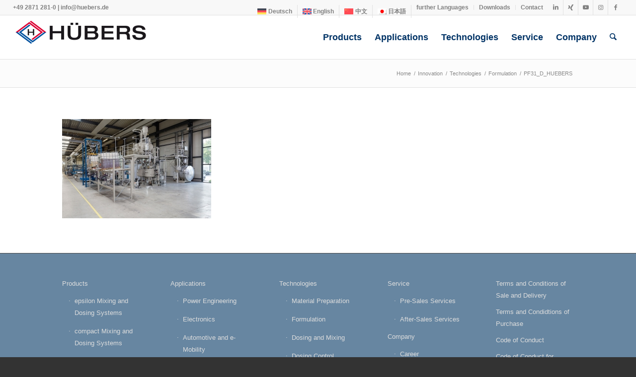

--- FILE ---
content_type: text/html; charset=UTF-8
request_url: https://huebers.de/technologies/formulation/pf31_d_huebers-2/
body_size: 20701
content:
<!DOCTYPE html>
<html dir="ltr" lang="de-DE" prefix="og: https://ogp.me/ns#" class="html_stretched responsive av-preloader-disabled  html_header_top html_logo_left html_main_nav_header html_menu_right html_slim html_header_sticky html_header_shrinking html_header_topbar_active html_mobile_menu_tablet html_header_searchicon html_content_align_center html_header_unstick_top html_header_stretch html_av-submenu-hidden html_av-submenu-display-click html_av-overlay-side html_av-overlay-side-classic html_av-submenu-noclone html_entry_id_5768 av-cookies-consent-show-message-bar av-cookies-cookie-consent-enabled av-cookies-needs-opt-in av-cookies-user-needs-accept-button avia-cookie-check-browser-settings av-no-preview av-default-lightbox html_text_menu_active av-mobile-menu-switch-default">
<head>
<meta charset="UTF-8" />
<meta name="robots" content="index, follow" />


<!-- mobile setting -->
<meta name="viewport" content="width=device-width, initial-scale=1">

<!-- Scripts/CSS and wp_head hook -->
<title>PF31_D_HUEBERS</title>
<link rel="alternate" hreflang="de" href="https://huebers.de/technologien/formulieren/pf31_d_huebers/" />
<link rel="alternate" hreflang="en" href="https://huebers.de/technologies/formulation/pf31_d_huebers-2/?lang=en" />
<link rel="alternate" hreflang="zh-hant" href="https://huebers.de/04_technologien_cn/04b_formulieren_cn/pf31_d_huebers-2/?lang=zh-hant" />
<link rel="alternate" hreflang="ja" href="https://huebers.de/pf31_d_huebers/?lang=ja" />
<link rel="alternate" hreflang="x-default" href="https://huebers.de/technologien/formulieren/pf31_d_huebers/" />

		<!-- All in One SEO 4.9.3 - aioseo.com -->
	<meta name="description" content="Anlagen für Trockentransformatoren, Eigenformulierung" />
	<meta name="robots" content="max-image-preview:large" />
	<link rel="canonical" href="https://huebers.de/technologien/formulieren/pf31_d_huebers/" />
	<meta name="generator" content="All in One SEO (AIOSEO) 4.9.3" />
		<meta property="og:locale" content="de_DE" />
		<meta property="og:site_name" content="HÜBERS Verfahrenstechnik Maschinenbau GmbH | Maschinen und Anlagen für die Energietechnik" />
		<meta property="og:type" content="article" />
		<meta property="og:title" content="PF31_D_HUEBERS" />
		<meta property="og:url" content="https://huebers.de/technologien/formulieren/pf31_d_huebers/" />
		<meta property="article:published_time" content="2020-06-19T11:28:14+00:00" />
		<meta property="article:modified_time" content="2024-03-20T13:37:42+00:00" />
		<meta name="twitter:card" content="summary" />
		<meta name="twitter:title" content="PF31_D_HUEBERS" />
		<script type="application/ld+json" class="aioseo-schema">
			{"@context":"https:\/\/schema.org","@graph":[{"@type":"BreadcrumbList","@id":"https:\/\/huebers.de\/technologien\/formulieren\/pf31_d_huebers\/#breadcrumblist","itemListElement":[{"@type":"ListItem","@id":"https:\/\/huebers.de#listItem","position":1,"name":"Home","item":"https:\/\/huebers.de","nextItem":{"@type":"ListItem","@id":"https:\/\/huebers.de\/technologien\/formulieren\/pf31_d_huebers\/#listItem","name":"PF31_D_HUEBERS"}},{"@type":"ListItem","@id":"https:\/\/huebers.de\/technologien\/formulieren\/pf31_d_huebers\/#listItem","position":2,"name":"PF31_D_HUEBERS","previousItem":{"@type":"ListItem","@id":"https:\/\/huebers.de#listItem","name":"Home"}}]},{"@type":"ItemPage","@id":"https:\/\/huebers.de\/technologien\/formulieren\/pf31_d_huebers\/#itempage","url":"https:\/\/huebers.de\/technologien\/formulieren\/pf31_d_huebers\/","name":"PF31_D_HUEBERS","description":"Anlagen f\u00fcr Trockentransformatoren, Eigenformulierung","inLanguage":"de-DE","isPartOf":{"@id":"https:\/\/huebers.de\/#website"},"breadcrumb":{"@id":"https:\/\/huebers.de\/technologien\/formulieren\/pf31_d_huebers\/#breadcrumblist"},"author":{"@id":"https:\/\/huebers.de\/author\/grafik\/#author"},"creator":{"@id":"https:\/\/huebers.de\/author\/grafik\/#author"},"datePublished":"2020-06-19T13:28:14+02:00","dateModified":"2024-03-20T14:37:42+01:00"},{"@type":"Organization","@id":"https:\/\/huebers.de\/#organization","name":"H\u00dcBERS Verfahrenstechnik Maschinenbau GmbH","description":"Maschinen und Anlagen f\u00fcr die Energietechnik","url":"https:\/\/huebers.de\/","telephone":"+4928712810","logo":{"@type":"ImageObject","url":"https:\/\/huebers.de\/wp-content\/uploads\/PF31_D_HUEBERS.jpg","@id":"https:\/\/huebers.de\/technologien\/formulieren\/pf31_d_huebers\/#organizationLogo"},"image":{"@id":"https:\/\/huebers.de\/technologien\/formulieren\/pf31_d_huebers\/#organizationLogo"}},{"@type":"Person","@id":"https:\/\/huebers.de\/author\/grafik\/#author","url":"https:\/\/huebers.de\/author\/grafik\/","name":"H S","image":{"@type":"ImageObject","@id":"https:\/\/huebers.de\/technologien\/formulieren\/pf31_d_huebers\/#authorImage","url":"https:\/\/secure.gravatar.com\/avatar\/b65d7840d168ac1d0df950d9652644337f51d5041911d56a60d2b5b302fe6693?s=96&d=mm&r=g","width":96,"height":96,"caption":"H S"}},{"@type":"WebSite","@id":"https:\/\/huebers.de\/#website","url":"https:\/\/huebers.de\/","name":"H\u00dcBERS Verfahrenstechnik Maschinenbau GmbH","description":"Maschinen und Anlagen f\u00fcr die Energietechnik","inLanguage":"de-DE","publisher":{"@id":"https:\/\/huebers.de\/#organization"}}]}
		</script>
		<!-- All in One SEO -->


				<script type='text/javascript'>

				function avia_cookie_check_sessionStorage()
				{
					//	FF throws error when all cookies blocked !!
					var sessionBlocked = false;
					try
					{
						var test = sessionStorage.getItem( 'aviaCookieRefused' ) != null;
					}
					catch(e)
					{
						sessionBlocked = true;
					}

					var aviaCookieRefused = ! sessionBlocked ? sessionStorage.getItem( 'aviaCookieRefused' ) : null;

					var html = document.getElementsByTagName('html')[0];

					/**
					 * Set a class to avoid calls to sessionStorage
					 */
					if( sessionBlocked || aviaCookieRefused )
					{
						if( html.className.indexOf('av-cookies-session-refused') < 0 )
						{
							html.className += ' av-cookies-session-refused';
						}
					}

					if( sessionBlocked || aviaCookieRefused || document.cookie.match(/aviaCookieConsent/) )
					{
						if( html.className.indexOf('av-cookies-user-silent-accept') >= 0 )
						{
							 html.className = html.className.replace(/\bav-cookies-user-silent-accept\b/g, '');
						}
					}
				}

				avia_cookie_check_sessionStorage();

			</script>
			<link rel="alternate" type="application/rss+xml" title="HÜBERS Verfahrenstechnik Maschinenbau GmbH &raquo; Feed" href="https://huebers.de/feed/" />
<link rel="alternate" title="oEmbed (JSON)" type="application/json+oembed" href="https://huebers.de/wp-json/oembed/1.0/embed?url=https%3A%2F%2Fhuebers.de%2Ftechnologien%2Fformulieren%2Fpf31_d_huebers%2F" />
<link rel="alternate" title="oEmbed (XML)" type="text/xml+oembed" href="https://huebers.de/wp-json/oembed/1.0/embed?url=https%3A%2F%2Fhuebers.de%2Ftechnologien%2Fformulieren%2Fpf31_d_huebers%2F&#038;format=xml" />
<style id='wp-img-auto-sizes-contain-inline-css' type='text/css'>
img:is([sizes=auto i],[sizes^="auto," i]){contain-intrinsic-size:3000px 1500px}
/*# sourceURL=wp-img-auto-sizes-contain-inline-css */
</style>
<link rel='stylesheet' id='wp-block-library-css' href='https://huebers.de/wp-includes/css/dist/block-library/style.min.css?ver=a6ed73f1a35551085252cff3062d006f' type='text/css' media='all' />
<style id='global-styles-inline-css' type='text/css'>
:root{--wp--preset--aspect-ratio--square: 1;--wp--preset--aspect-ratio--4-3: 4/3;--wp--preset--aspect-ratio--3-4: 3/4;--wp--preset--aspect-ratio--3-2: 3/2;--wp--preset--aspect-ratio--2-3: 2/3;--wp--preset--aspect-ratio--16-9: 16/9;--wp--preset--aspect-ratio--9-16: 9/16;--wp--preset--color--black: #000000;--wp--preset--color--cyan-bluish-gray: #abb8c3;--wp--preset--color--white: #ffffff;--wp--preset--color--pale-pink: #f78da7;--wp--preset--color--vivid-red: #cf2e2e;--wp--preset--color--luminous-vivid-orange: #ff6900;--wp--preset--color--luminous-vivid-amber: #fcb900;--wp--preset--color--light-green-cyan: #7bdcb5;--wp--preset--color--vivid-green-cyan: #00d084;--wp--preset--color--pale-cyan-blue: #8ed1fc;--wp--preset--color--vivid-cyan-blue: #0693e3;--wp--preset--color--vivid-purple: #9b51e0;--wp--preset--color--metallic-red: #b02b2c;--wp--preset--color--maximum-yellow-red: #edae44;--wp--preset--color--yellow-sun: #eeee22;--wp--preset--color--palm-leaf: #83a846;--wp--preset--color--aero: #7bb0e7;--wp--preset--color--old-lavender: #745f7e;--wp--preset--color--steel-teal: #5f8789;--wp--preset--color--raspberry-pink: #d65799;--wp--preset--color--medium-turquoise: #4ecac2;--wp--preset--gradient--vivid-cyan-blue-to-vivid-purple: linear-gradient(135deg,rgb(6,147,227) 0%,rgb(155,81,224) 100%);--wp--preset--gradient--light-green-cyan-to-vivid-green-cyan: linear-gradient(135deg,rgb(122,220,180) 0%,rgb(0,208,130) 100%);--wp--preset--gradient--luminous-vivid-amber-to-luminous-vivid-orange: linear-gradient(135deg,rgb(252,185,0) 0%,rgb(255,105,0) 100%);--wp--preset--gradient--luminous-vivid-orange-to-vivid-red: linear-gradient(135deg,rgb(255,105,0) 0%,rgb(207,46,46) 100%);--wp--preset--gradient--very-light-gray-to-cyan-bluish-gray: linear-gradient(135deg,rgb(238,238,238) 0%,rgb(169,184,195) 100%);--wp--preset--gradient--cool-to-warm-spectrum: linear-gradient(135deg,rgb(74,234,220) 0%,rgb(151,120,209) 20%,rgb(207,42,186) 40%,rgb(238,44,130) 60%,rgb(251,105,98) 80%,rgb(254,248,76) 100%);--wp--preset--gradient--blush-light-purple: linear-gradient(135deg,rgb(255,206,236) 0%,rgb(152,150,240) 100%);--wp--preset--gradient--blush-bordeaux: linear-gradient(135deg,rgb(254,205,165) 0%,rgb(254,45,45) 50%,rgb(107,0,62) 100%);--wp--preset--gradient--luminous-dusk: linear-gradient(135deg,rgb(255,203,112) 0%,rgb(199,81,192) 50%,rgb(65,88,208) 100%);--wp--preset--gradient--pale-ocean: linear-gradient(135deg,rgb(255,245,203) 0%,rgb(182,227,212) 50%,rgb(51,167,181) 100%);--wp--preset--gradient--electric-grass: linear-gradient(135deg,rgb(202,248,128) 0%,rgb(113,206,126) 100%);--wp--preset--gradient--midnight: linear-gradient(135deg,rgb(2,3,129) 0%,rgb(40,116,252) 100%);--wp--preset--font-size--small: 1rem;--wp--preset--font-size--medium: 1.125rem;--wp--preset--font-size--large: 1.75rem;--wp--preset--font-size--x-large: clamp(1.75rem, 3vw, 2.25rem);--wp--preset--spacing--20: 0.44rem;--wp--preset--spacing--30: 0.67rem;--wp--preset--spacing--40: 1rem;--wp--preset--spacing--50: 1.5rem;--wp--preset--spacing--60: 2.25rem;--wp--preset--spacing--70: 3.38rem;--wp--preset--spacing--80: 5.06rem;--wp--preset--shadow--natural: 6px 6px 9px rgba(0, 0, 0, 0.2);--wp--preset--shadow--deep: 12px 12px 50px rgba(0, 0, 0, 0.4);--wp--preset--shadow--sharp: 6px 6px 0px rgba(0, 0, 0, 0.2);--wp--preset--shadow--outlined: 6px 6px 0px -3px rgb(255, 255, 255), 6px 6px rgb(0, 0, 0);--wp--preset--shadow--crisp: 6px 6px 0px rgb(0, 0, 0);}:root { --wp--style--global--content-size: 800px;--wp--style--global--wide-size: 1130px; }:where(body) { margin: 0; }.wp-site-blocks > .alignleft { float: left; margin-right: 2em; }.wp-site-blocks > .alignright { float: right; margin-left: 2em; }.wp-site-blocks > .aligncenter { justify-content: center; margin-left: auto; margin-right: auto; }:where(.is-layout-flex){gap: 0.5em;}:where(.is-layout-grid){gap: 0.5em;}.is-layout-flow > .alignleft{float: left;margin-inline-start: 0;margin-inline-end: 2em;}.is-layout-flow > .alignright{float: right;margin-inline-start: 2em;margin-inline-end: 0;}.is-layout-flow > .aligncenter{margin-left: auto !important;margin-right: auto !important;}.is-layout-constrained > .alignleft{float: left;margin-inline-start: 0;margin-inline-end: 2em;}.is-layout-constrained > .alignright{float: right;margin-inline-start: 2em;margin-inline-end: 0;}.is-layout-constrained > .aligncenter{margin-left: auto !important;margin-right: auto !important;}.is-layout-constrained > :where(:not(.alignleft):not(.alignright):not(.alignfull)){max-width: var(--wp--style--global--content-size);margin-left: auto !important;margin-right: auto !important;}.is-layout-constrained > .alignwide{max-width: var(--wp--style--global--wide-size);}body .is-layout-flex{display: flex;}.is-layout-flex{flex-wrap: wrap;align-items: center;}.is-layout-flex > :is(*, div){margin: 0;}body .is-layout-grid{display: grid;}.is-layout-grid > :is(*, div){margin: 0;}body{padding-top: 0px;padding-right: 0px;padding-bottom: 0px;padding-left: 0px;}a:where(:not(.wp-element-button)){text-decoration: underline;}:root :where(.wp-element-button, .wp-block-button__link){background-color: #32373c;border-width: 0;color: #fff;font-family: inherit;font-size: inherit;font-style: inherit;font-weight: inherit;letter-spacing: inherit;line-height: inherit;padding-top: calc(0.667em + 2px);padding-right: calc(1.333em + 2px);padding-bottom: calc(0.667em + 2px);padding-left: calc(1.333em + 2px);text-decoration: none;text-transform: inherit;}.has-black-color{color: var(--wp--preset--color--black) !important;}.has-cyan-bluish-gray-color{color: var(--wp--preset--color--cyan-bluish-gray) !important;}.has-white-color{color: var(--wp--preset--color--white) !important;}.has-pale-pink-color{color: var(--wp--preset--color--pale-pink) !important;}.has-vivid-red-color{color: var(--wp--preset--color--vivid-red) !important;}.has-luminous-vivid-orange-color{color: var(--wp--preset--color--luminous-vivid-orange) !important;}.has-luminous-vivid-amber-color{color: var(--wp--preset--color--luminous-vivid-amber) !important;}.has-light-green-cyan-color{color: var(--wp--preset--color--light-green-cyan) !important;}.has-vivid-green-cyan-color{color: var(--wp--preset--color--vivid-green-cyan) !important;}.has-pale-cyan-blue-color{color: var(--wp--preset--color--pale-cyan-blue) !important;}.has-vivid-cyan-blue-color{color: var(--wp--preset--color--vivid-cyan-blue) !important;}.has-vivid-purple-color{color: var(--wp--preset--color--vivid-purple) !important;}.has-metallic-red-color{color: var(--wp--preset--color--metallic-red) !important;}.has-maximum-yellow-red-color{color: var(--wp--preset--color--maximum-yellow-red) !important;}.has-yellow-sun-color{color: var(--wp--preset--color--yellow-sun) !important;}.has-palm-leaf-color{color: var(--wp--preset--color--palm-leaf) !important;}.has-aero-color{color: var(--wp--preset--color--aero) !important;}.has-old-lavender-color{color: var(--wp--preset--color--old-lavender) !important;}.has-steel-teal-color{color: var(--wp--preset--color--steel-teal) !important;}.has-raspberry-pink-color{color: var(--wp--preset--color--raspberry-pink) !important;}.has-medium-turquoise-color{color: var(--wp--preset--color--medium-turquoise) !important;}.has-black-background-color{background-color: var(--wp--preset--color--black) !important;}.has-cyan-bluish-gray-background-color{background-color: var(--wp--preset--color--cyan-bluish-gray) !important;}.has-white-background-color{background-color: var(--wp--preset--color--white) !important;}.has-pale-pink-background-color{background-color: var(--wp--preset--color--pale-pink) !important;}.has-vivid-red-background-color{background-color: var(--wp--preset--color--vivid-red) !important;}.has-luminous-vivid-orange-background-color{background-color: var(--wp--preset--color--luminous-vivid-orange) !important;}.has-luminous-vivid-amber-background-color{background-color: var(--wp--preset--color--luminous-vivid-amber) !important;}.has-light-green-cyan-background-color{background-color: var(--wp--preset--color--light-green-cyan) !important;}.has-vivid-green-cyan-background-color{background-color: var(--wp--preset--color--vivid-green-cyan) !important;}.has-pale-cyan-blue-background-color{background-color: var(--wp--preset--color--pale-cyan-blue) !important;}.has-vivid-cyan-blue-background-color{background-color: var(--wp--preset--color--vivid-cyan-blue) !important;}.has-vivid-purple-background-color{background-color: var(--wp--preset--color--vivid-purple) !important;}.has-metallic-red-background-color{background-color: var(--wp--preset--color--metallic-red) !important;}.has-maximum-yellow-red-background-color{background-color: var(--wp--preset--color--maximum-yellow-red) !important;}.has-yellow-sun-background-color{background-color: var(--wp--preset--color--yellow-sun) !important;}.has-palm-leaf-background-color{background-color: var(--wp--preset--color--palm-leaf) !important;}.has-aero-background-color{background-color: var(--wp--preset--color--aero) !important;}.has-old-lavender-background-color{background-color: var(--wp--preset--color--old-lavender) !important;}.has-steel-teal-background-color{background-color: var(--wp--preset--color--steel-teal) !important;}.has-raspberry-pink-background-color{background-color: var(--wp--preset--color--raspberry-pink) !important;}.has-medium-turquoise-background-color{background-color: var(--wp--preset--color--medium-turquoise) !important;}.has-black-border-color{border-color: var(--wp--preset--color--black) !important;}.has-cyan-bluish-gray-border-color{border-color: var(--wp--preset--color--cyan-bluish-gray) !important;}.has-white-border-color{border-color: var(--wp--preset--color--white) !important;}.has-pale-pink-border-color{border-color: var(--wp--preset--color--pale-pink) !important;}.has-vivid-red-border-color{border-color: var(--wp--preset--color--vivid-red) !important;}.has-luminous-vivid-orange-border-color{border-color: var(--wp--preset--color--luminous-vivid-orange) !important;}.has-luminous-vivid-amber-border-color{border-color: var(--wp--preset--color--luminous-vivid-amber) !important;}.has-light-green-cyan-border-color{border-color: var(--wp--preset--color--light-green-cyan) !important;}.has-vivid-green-cyan-border-color{border-color: var(--wp--preset--color--vivid-green-cyan) !important;}.has-pale-cyan-blue-border-color{border-color: var(--wp--preset--color--pale-cyan-blue) !important;}.has-vivid-cyan-blue-border-color{border-color: var(--wp--preset--color--vivid-cyan-blue) !important;}.has-vivid-purple-border-color{border-color: var(--wp--preset--color--vivid-purple) !important;}.has-metallic-red-border-color{border-color: var(--wp--preset--color--metallic-red) !important;}.has-maximum-yellow-red-border-color{border-color: var(--wp--preset--color--maximum-yellow-red) !important;}.has-yellow-sun-border-color{border-color: var(--wp--preset--color--yellow-sun) !important;}.has-palm-leaf-border-color{border-color: var(--wp--preset--color--palm-leaf) !important;}.has-aero-border-color{border-color: var(--wp--preset--color--aero) !important;}.has-old-lavender-border-color{border-color: var(--wp--preset--color--old-lavender) !important;}.has-steel-teal-border-color{border-color: var(--wp--preset--color--steel-teal) !important;}.has-raspberry-pink-border-color{border-color: var(--wp--preset--color--raspberry-pink) !important;}.has-medium-turquoise-border-color{border-color: var(--wp--preset--color--medium-turquoise) !important;}.has-vivid-cyan-blue-to-vivid-purple-gradient-background{background: var(--wp--preset--gradient--vivid-cyan-blue-to-vivid-purple) !important;}.has-light-green-cyan-to-vivid-green-cyan-gradient-background{background: var(--wp--preset--gradient--light-green-cyan-to-vivid-green-cyan) !important;}.has-luminous-vivid-amber-to-luminous-vivid-orange-gradient-background{background: var(--wp--preset--gradient--luminous-vivid-amber-to-luminous-vivid-orange) !important;}.has-luminous-vivid-orange-to-vivid-red-gradient-background{background: var(--wp--preset--gradient--luminous-vivid-orange-to-vivid-red) !important;}.has-very-light-gray-to-cyan-bluish-gray-gradient-background{background: var(--wp--preset--gradient--very-light-gray-to-cyan-bluish-gray) !important;}.has-cool-to-warm-spectrum-gradient-background{background: var(--wp--preset--gradient--cool-to-warm-spectrum) !important;}.has-blush-light-purple-gradient-background{background: var(--wp--preset--gradient--blush-light-purple) !important;}.has-blush-bordeaux-gradient-background{background: var(--wp--preset--gradient--blush-bordeaux) !important;}.has-luminous-dusk-gradient-background{background: var(--wp--preset--gradient--luminous-dusk) !important;}.has-pale-ocean-gradient-background{background: var(--wp--preset--gradient--pale-ocean) !important;}.has-electric-grass-gradient-background{background: var(--wp--preset--gradient--electric-grass) !important;}.has-midnight-gradient-background{background: var(--wp--preset--gradient--midnight) !important;}.has-small-font-size{font-size: var(--wp--preset--font-size--small) !important;}.has-medium-font-size{font-size: var(--wp--preset--font-size--medium) !important;}.has-large-font-size{font-size: var(--wp--preset--font-size--large) !important;}.has-x-large-font-size{font-size: var(--wp--preset--font-size--x-large) !important;}
/*# sourceURL=global-styles-inline-css */
</style>

<link rel='stylesheet' id='wpml-legacy-dropdown-0-css' href='https://huebers.de/wp-content/plugins/sitepress-multilingual-cms/templates/language-switchers/legacy-dropdown/style.min.css?ver=1' type='text/css' media='all' />
<style id='wpml-legacy-dropdown-0-inline-css' type='text/css'>
.wpml-ls-statics-shortcode_actions, .wpml-ls-statics-shortcode_actions .wpml-ls-sub-menu, .wpml-ls-statics-shortcode_actions a {border-color:#EEEEEE;}.wpml-ls-statics-shortcode_actions a, .wpml-ls-statics-shortcode_actions .wpml-ls-sub-menu a, .wpml-ls-statics-shortcode_actions .wpml-ls-sub-menu a:link, .wpml-ls-statics-shortcode_actions li:not(.wpml-ls-current-language) .wpml-ls-link, .wpml-ls-statics-shortcode_actions li:not(.wpml-ls-current-language) .wpml-ls-link:link {color:#444444;background-color:#ffffff;}.wpml-ls-statics-shortcode_actions .wpml-ls-sub-menu a:hover,.wpml-ls-statics-shortcode_actions .wpml-ls-sub-menu a:focus, .wpml-ls-statics-shortcode_actions .wpml-ls-sub-menu a:link:hover, .wpml-ls-statics-shortcode_actions .wpml-ls-sub-menu a:link:focus {color:#000000;background-color:#eeeeee;}.wpml-ls-statics-shortcode_actions .wpml-ls-current-language > a {color:#444444;background-color:#ffffff;}.wpml-ls-statics-shortcode_actions .wpml-ls-current-language:hover>a, .wpml-ls-statics-shortcode_actions .wpml-ls-current-language>a:focus {color:#000000;background-color:#eeeeee;}
/*# sourceURL=wpml-legacy-dropdown-0-inline-css */
</style>
<link rel='stylesheet' id='wpml-menu-item-0-css' href='https://huebers.de/wp-content/plugins/sitepress-multilingual-cms/templates/language-switchers/menu-item/style.min.css?ver=1' type='text/css' media='all' />
<style id='wpml-menu-item-0-inline-css' type='text/css'>
#lang_sel img, #lang_sel_list img, #lang_sel_footer img { display: inline; }
/*# sourceURL=wpml-menu-item-0-inline-css */
</style>
<link rel='stylesheet' id='avia-merged-styles-css' href='https://huebers.de/wp-content/uploads/dynamic_avia/avia-merged-styles-ce5c048acef24c1355efd7fb4fd032e0---69720527ce3f3.css' type='text/css' media='all' />
<script type="text/javascript" src="https://huebers.de/wp-includes/js/jquery/jquery.min.js?ver=3.7.1" id="jquery-core-js"></script>
<script type="text/javascript" src="https://huebers.de/wp-content/plugins/sitepress-multilingual-cms/templates/language-switchers/legacy-dropdown/script.min.js?ver=1" id="wpml-legacy-dropdown-0-js"></script>
<script type="text/javascript" id="wpml-browser-redirect-js-extra">
/* <![CDATA[ */
var wpml_browser_redirect_params = {"pageLanguage":"de","languageUrls":{"de_de":"https://huebers.de/technologien/formulieren/pf31_d_huebers/","de":"https://huebers.de/technologien/formulieren/pf31_d_huebers/","en_us":"https://huebers.de/technologies/formulation/pf31_d_huebers-2/?lang=en","en":"https://huebers.de/technologies/formulation/pf31_d_huebers-2/?lang=en","us":"https://huebers.de/technologies/formulation/pf31_d_huebers-2/?lang=en","zh_tw":"https://huebers.de/04_technologien_cn/04b_formulieren_cn/pf31_d_huebers-2/?lang=zh-hant","zh":"https://huebers.de/04_technologien_cn/04b_formulieren_cn/pf31_d_huebers-2/?lang=zh-hant","tw":"https://huebers.de/04_technologien_cn/04b_formulieren_cn/pf31_d_huebers-2/?lang=zh-hant","zh-hant":"https://huebers.de/04_technologien_cn/04b_formulieren_cn/pf31_d_huebers-2/?lang=zh-hant","ja":"https://huebers.de/pf31_d_huebers/?lang=ja"},"cookie":{"name":"_icl_visitor_lang_js","domain":"huebers.de","path":"/","expiration":24}};
//# sourceURL=wpml-browser-redirect-js-extra
/* ]]> */
</script>
<script type="text/javascript" src="https://huebers.de/wp-content/plugins/sitepress-multilingual-cms/dist/js/browser-redirect/app.js?ver=486900" id="wpml-browser-redirect-js"></script>
<script type="text/javascript" src="https://huebers.de/wp-content/uploads/dynamic_avia/avia-head-scripts-baaab070aee47805717abce90c0142a0---69720527d77ab.js" id="avia-head-scripts-js"></script>
<link rel="https://api.w.org/" href="https://huebers.de/wp-json/" /><link rel="alternate" title="JSON" type="application/json" href="https://huebers.de/wp-json/wp/v2/media/5768" /><link rel="EditURI" type="application/rsd+xml" title="RSD" href="https://huebers.de/xmlrpc.php?rsd" />

<link rel='shortlink' href='https://huebers.de/?p=5768' />
<meta name="generator" content="WPML ver:4.8.6 stt:61,1,3,28;" />
<!-- Analytics by WP Statistics - https://wp-statistics.com -->

<link rel="icon" href="https://huebers.de/wp-content/uploads/2019/07/favicon-300x300.png" type="image/png">
<!--[if lt IE 9]><script src="https://huebers.de/wp-content/themes/enfold/js/html5shiv.js"></script><![endif]--><link rel="profile" href="https://gmpg.org/xfn/11" />
<link rel="alternate" type="application/rss+xml" title="HÜBERS Verfahrenstechnik Maschinenbau GmbH RSS2 Feed" href="https://huebers.de/feed/" />
<link rel="pingback" href="https://huebers.de/xmlrpc.php" />

<!-- To speed up the rendering and to display the site as fast as possible to the user we include some styles and scripts for above the fold content inline -->
<script type="text/javascript">'use strict';var avia_is_mobile=!1;if(/Android|webOS|iPhone|iPad|iPod|BlackBerry|IEMobile|Opera Mini/i.test(navigator.userAgent)&&'ontouchstart' in document.documentElement){avia_is_mobile=!0;document.documentElement.className+=' avia_mobile '}
else{document.documentElement.className+=' avia_desktop '};document.documentElement.className+=' js_active ';(function(){var e=['-webkit-','-moz-','-ms-',''],n='',o=!1,a=!1;for(var t in e){if(e[t]+'transform' in document.documentElement.style){o=!0;n=e[t]+'transform'};if(e[t]+'perspective' in document.documentElement.style){a=!0}};if(o){document.documentElement.className+=' avia_transform '};if(a){document.documentElement.className+=' avia_transform3d '};if(typeof document.getElementsByClassName=='function'&&typeof document.documentElement.getBoundingClientRect=='function'&&avia_is_mobile==!1){if(n&&window.innerHeight>0){setTimeout(function(){var e=0,o={},a=0,t=document.getElementsByClassName('av-parallax'),i=window.pageYOffset||document.documentElement.scrollTop;for(e=0;e<t.length;e++){t[e].style.top='0px';o=t[e].getBoundingClientRect();a=Math.ceil((window.innerHeight+i-o.top)*0.3);t[e].style[n]='translate(0px, '+a+'px)';t[e].style.top='auto';t[e].className+=' enabled-parallax '}},50)}}})();</script><link rel="icon" href="https://huebers.de/wp-content/uploads/2019/07/cropped-favicon-32x32.png" sizes="32x32" />
<link rel="icon" href="https://huebers.de/wp-content/uploads/2019/07/cropped-favicon-192x192.png" sizes="192x192" />
<link rel="apple-touch-icon" href="https://huebers.de/wp-content/uploads/2019/07/cropped-favicon-180x180.png" />
<meta name="msapplication-TileImage" content="https://huebers.de/wp-content/uploads/2019/07/cropped-favicon-270x270.png" />
<style type="text/css">
		@font-face {font-family: 'entypo-fontello-enfold'; font-weight: normal; font-style: normal; font-display: auto;
		src: url('https://huebers.de/wp-content/themes/enfold/config-templatebuilder/avia-template-builder/assets/fonts/entypo-fontello-enfold/entypo-fontello-enfold.woff2') format('woff2'),
		url('https://huebers.de/wp-content/themes/enfold/config-templatebuilder/avia-template-builder/assets/fonts/entypo-fontello-enfold/entypo-fontello-enfold.woff') format('woff'),
		url('https://huebers.de/wp-content/themes/enfold/config-templatebuilder/avia-template-builder/assets/fonts/entypo-fontello-enfold/entypo-fontello-enfold.ttf') format('truetype'),
		url('https://huebers.de/wp-content/themes/enfold/config-templatebuilder/avia-template-builder/assets/fonts/entypo-fontello-enfold/entypo-fontello-enfold.svg#entypo-fontello-enfold') format('svg'),
		url('https://huebers.de/wp-content/themes/enfold/config-templatebuilder/avia-template-builder/assets/fonts/entypo-fontello-enfold/entypo-fontello-enfold.eot'),
		url('https://huebers.de/wp-content/themes/enfold/config-templatebuilder/avia-template-builder/assets/fonts/entypo-fontello-enfold/entypo-fontello-enfold.eot?#iefix') format('embedded-opentype');
		}

		#top .avia-font-entypo-fontello-enfold, body .avia-font-entypo-fontello-enfold, html body [data-av_iconfont='entypo-fontello-enfold']:before{ font-family: 'entypo-fontello-enfold'; }
		
		@font-face {font-family: 'entypo-fontello'; font-weight: normal; font-style: normal; font-display: auto;
		src: url('https://huebers.de/wp-content/themes/enfold/config-templatebuilder/avia-template-builder/assets/fonts/entypo-fontello/entypo-fontello.woff2') format('woff2'),
		url('https://huebers.de/wp-content/themes/enfold/config-templatebuilder/avia-template-builder/assets/fonts/entypo-fontello/entypo-fontello.woff') format('woff'),
		url('https://huebers.de/wp-content/themes/enfold/config-templatebuilder/avia-template-builder/assets/fonts/entypo-fontello/entypo-fontello.ttf') format('truetype'),
		url('https://huebers.de/wp-content/themes/enfold/config-templatebuilder/avia-template-builder/assets/fonts/entypo-fontello/entypo-fontello.svg#entypo-fontello') format('svg'),
		url('https://huebers.de/wp-content/themes/enfold/config-templatebuilder/avia-template-builder/assets/fonts/entypo-fontello/entypo-fontello.eot'),
		url('https://huebers.de/wp-content/themes/enfold/config-templatebuilder/avia-template-builder/assets/fonts/entypo-fontello/entypo-fontello.eot?#iefix') format('embedded-opentype');
		}

		#top .avia-font-entypo-fontello, body .avia-font-entypo-fontello, html body [data-av_iconfont='entypo-fontello']:before{ font-family: 'entypo-fontello'; }
		</style>

<!--
Debugging Info for Theme support: 

Theme: Enfold
Version: 7.1.3
Installed: enfold
AviaFramework Version: 5.6
AviaBuilder Version: 6.0
aviaElementManager Version: 1.0.1
- - - - - - - - - - -
ChildTheme: Enfold Child
ChildTheme Version: 1.0
ChildTheme Installed: enfold

- - - - - - - - - - -
ML:512-PU:39-PLA:13
WP:6.9
Compress: CSS:all theme files - JS:all theme files
Updates: enabled - token has changed and not verified
PLAu:12
-->
</head>

<body id="top" class="attachment wp-singular attachment-template-default attachmentid-5768 attachment-jpeg wp-theme-enfold wp-child-theme-huebers stretched rtl_columns av-curtain-numeric arial-websave arial  post-type-attachment avia-responsive-images-support av-recaptcha-enabled av-google-badge-hide" itemscope="itemscope" itemtype="https://schema.org/WebPage" >

	
	<div id='wrap_all'>

	
<header id='header' class='all_colors header_color light_bg_color  av_header_top av_logo_left av_main_nav_header av_menu_right av_slim av_header_sticky av_header_shrinking av_header_stretch av_mobile_menu_tablet av_header_searchicon av_header_unstick_top av_bottom_nav_disabled  av_header_border_disabled'  data-av_shrink_factor='50' role="banner" itemscope="itemscope" itemtype="https://schema.org/WPHeader" >

		<div id='header_meta' class='container_wrap container_wrap_meta  av_icon_active_right av_extra_header_active av_secondary_right av_phone_active_left av_entry_id_5768'>

			      <div class='container'>
			      <ul class='noLightbox social_bookmarks icon_count_5'><li class='social_bookmarks_linkedin av-social-link-linkedin social_icon_1 avia_social_iconfont'><a  target="_blank" aria-label="Link zu LinkedIn" href='https://www.linkedin.com/authwall?trk=bf&#038;trkInfo=AQEVG1zTw93SiwAAAX65vI1oj3g1EiwLS87WaV5v38r5pH4kkahy8Sw2zqAFIhHKBwOv3p7ZF5loJAh__Z8Vo6_aR01V-cD5UZWXpjKSawzHlxNgfi78gA_5VJFo-ZnFvdr86cQ=&#038;originalReferer=&#038;sessionRedirect=https%3A%2F%2Fwww.linkedin.com%2Fcompany%2F6683740' data-av_icon='' data-av_iconfont='entypo-fontello' title="Link zu LinkedIn" desc="Link zu LinkedIn" title='Link zu LinkedIn'><span class='avia_hidden_link_text'>Link zu LinkedIn</span></a></li><li class='social_bookmarks_xing av-social-link-xing social_icon_2 avia_social_iconfont'><a  target="_blank" aria-label="Link zu Xing" href='https://www.xing.com/companies/h%C3%BCbersverfahrenstechnikmaschinenbaugmbh' data-av_icon='' data-av_iconfont='entypo-fontello' title="Link zu Xing" desc="Link zu Xing" title='Link zu Xing'><span class='avia_hidden_link_text'>Link zu Xing</span></a></li><li class='social_bookmarks_youtube av-social-link-youtube social_icon_3 avia_social_iconfont'><a  target="_blank" aria-label="Link zu Youtube" href='https://www.youtube.com/channel/UCb304WNJrnChMOPDm_leklQ' data-av_icon='' data-av_iconfont='entypo-fontello' title="Link zu Youtube" desc="Link zu Youtube" title='Link zu Youtube'><span class='avia_hidden_link_text'>Link zu Youtube</span></a></li><li class='social_bookmarks_instagram av-social-link-instagram social_icon_4 avia_social_iconfont'><a  target="_blank" aria-label="Link zu Instagram" href='https://www.instagram.com/huebers.verfahrenstechnik/' data-av_icon='' data-av_iconfont='entypo-fontello' title="Link zu Instagram" desc="Link zu Instagram" title='Link zu Instagram'><span class='avia_hidden_link_text'>Link zu Instagram</span></a></li><li class='social_bookmarks_facebook av-social-link-facebook social_icon_5 avia_social_iconfont'><a  target="_blank" aria-label="Link zu Facebook" href='https://www.facebook.com/H%C3%BCbers-107082602104434' data-av_icon='' data-av_iconfont='entypo-fontello' title="Link zu Facebook" desc="Link zu Facebook" title='Link zu Facebook'><span class='avia_hidden_link_text'>Link zu Facebook</span></a></li></ul><nav class='sub_menu'  role="navigation" itemscope="itemscope" itemtype="https://schema.org/SiteNavigationElement" ><ul role="menu" class="menu" id="avia2-menu"><li role="menuitem" id="menu-item-wpml-ls-60-de" class="menu-item-language menu-item-language-current menu-item wpml-ls-slot-60 wpml-ls-item wpml-ls-item-de wpml-ls-current-language wpml-ls-menu-item wpml-ls-first-item menu-item-type-wpml_ls_menu_item menu-item-object-wpml_ls_menu_item menu-item-wpml-ls-60-de"><a href="https://huebers.de/technologien/formulieren/pf31_d_huebers/" role="menuitem"><img
            class="wpml-ls-flag"
            src="https://huebers.de/wp-content/plugins/sitepress-multilingual-cms/res/flags/de.svg"
            alt=""
            width=18
            height=12
    /><span class="wpml-ls-native" lang="de">Deutsch</span></a></li>
<li role="menuitem" id="menu-item-wpml-ls-60-en" class="menu-item-language menu-item wpml-ls-slot-60 wpml-ls-item wpml-ls-item-en wpml-ls-menu-item menu-item-type-wpml_ls_menu_item menu-item-object-wpml_ls_menu_item menu-item-wpml-ls-60-en"><a href="https://huebers.de/technologies/formulation/pf31_d_huebers-2/?lang=en" title="Zu English wechseln" aria-label="Zu English wechseln" role="menuitem"><img
            class="wpml-ls-flag"
            src="https://huebers.de/wp-content/plugins/sitepress-multilingual-cms/res/flags/en.svg"
            alt=""
            width=18
            height=12
    /><span class="wpml-ls-native" lang="en">English</span></a></li>
<li role="menuitem" id="menu-item-wpml-ls-60-zh-hant" class="menu-item-language menu-item wpml-ls-slot-60 wpml-ls-item wpml-ls-item-zh-hant wpml-ls-menu-item menu-item-type-wpml_ls_menu_item menu-item-object-wpml_ls_menu_item menu-item-wpml-ls-60-zh-hant"><a href="https://huebers.de/04_technologien_cn/04b_formulieren_cn/pf31_d_huebers-2/?lang=zh-hant" title="Zu 中文 wechseln" aria-label="Zu 中文 wechseln" role="menuitem"><img
            class="wpml-ls-flag"
            src="https://huebers.de/wp-content/plugins/sitepress-multilingual-cms/res/flags/zh-hant.svg"
            alt=""
            width=18
            height=12
    /><span class="wpml-ls-native" lang="zh-hant">中文</span></a></li>
<li role="menuitem" id="menu-item-wpml-ls-60-ja" class="menu-item-language menu-item wpml-ls-slot-60 wpml-ls-item wpml-ls-item-ja wpml-ls-menu-item wpml-ls-last-item menu-item-type-wpml_ls_menu_item menu-item-object-wpml_ls_menu_item menu-item-wpml-ls-60-ja"><a href="https://huebers.de/pf31_d_huebers/?lang=ja" title="Zu 日本語 wechseln" aria-label="Zu 日本語 wechseln" role="menuitem"><img
            class="wpml-ls-flag"
            src="https://huebers.de/wp-content/plugins/sitepress-multilingual-cms/res/flags/ja.png"
            alt=""
            width=18
            height=12
    /><span class="wpml-ls-native" lang="ja">日本語</span></a></li>
<li role="menuitem" id="menu-item-6365" class="menu-item menu-item-type-custom menu-item-object-custom menu-item-has-children menu-item-6365"><a href="https://www.huebers.de/index.html">weitere Sprachen</a>
<ul class="sub-menu">
	<li role="menuitem" id="menu-item-6364" class="menu-item menu-item-type-custom menu-item-object-custom menu-item-6364"><a href="https://www.huebers.de/ext/fr/home_fr.html">Français</a></li>
	<li role="menuitem" id="menu-item-6367" class="menu-item menu-item-type-custom menu-item-object-custom menu-item-6367"><a href="https://www.huebers.de/ext/rus/home_rus.html">Русский</a></li>
	<li role="menuitem" id="menu-item-6368" class="menu-item menu-item-type-custom menu-item-object-custom menu-item-6368"><a href="https://www.huebers.de/ext/br/home_br.html">Português (BRA)</a></li>
</ul>
</li>
<li role="menuitem" id="menu-item-3453" class="menu-item menu-item-type-post_type menu-item-object-page menu-item-3453"><a href="https://huebers.de/downloads/">Downloads</a></li>
<li role="menuitem" id="menu-item-8615" class="menu-item menu-item-type-post_type menu-item-object-page menu-item-8615"><a href="https://huebers.de/contact/">Kontakt</a></li>
</ul><ul class='avia_wpml_language_switch avia_wpml_language_switch_extra'><li class='language_de avia_current_lang'><a href='https://huebers.de/technologien/formulieren/pf31_d_huebers/'>	<span class='language_flag'><img title='Deutsch' src='https://huebers.de/wp-content/plugins/sitepress-multilingual-cms/res/flags/de.svg' alt='Deutsch' /></span>	<span class='language_native'>Deutsch</span>	<span class='language_translated'>Deutsch</span>	<span class='language_code'>de</span></a></li><li class='language_en '><a href='https://huebers.de/technologies/formulation/pf31_d_huebers-2/?lang=en'>	<span class='language_flag'><img title='English' src='https://huebers.de/wp-content/plugins/sitepress-multilingual-cms/res/flags/en.svg' alt='English' /></span>	<span class='language_native'>English</span>	<span class='language_translated'>Englisch</span>	<span class='language_code'>en</span></a></li><li class='language_zh-hant '><a href='https://huebers.de/04_technologien_cn/04b_formulieren_cn/pf31_d_huebers-2/?lang=zh-hant'>	<span class='language_flag'><img title='中文' src='https://huebers.de/wp-content/plugins/sitepress-multilingual-cms/res/flags/zh-hant.svg' alt='中文' /></span>	<span class='language_native'>中文</span>	<span class='language_translated'>Traditionelles Chinesisch</span>	<span class='language_code'>zh-hant</span></a></li><li class='language_ja '><a href='https://huebers.de/pf31_d_huebers/?lang=ja'>	<span class='language_flag'><img title='日本語' src='https://huebers.de/wp-content/plugins/sitepress-multilingual-cms/res/flags/ja.png' alt='日本語' /></span>	<span class='language_native'>日本語</span>	<span class='language_translated'>Japanisch</span>	<span class='language_code'>ja</span></a></li></ul></nav><div class='phone-info with_nav'><div><a href="tel:004928712810 ">+49 2871 281-0</a> | <a href="mailto:info@huebers.de">info@huebers.de</a></div></div>			      </div>
		</div>

		<div  id='header_main' class='container_wrap container_wrap_logo'>

        <div class='container av-logo-container'><div class='inner-container'><span class='logo avia-standard-logo'><a href='https://huebers.de/' class='' aria-label='HÜBERS Verfahrenstechnik Maschinenbau GmbH' ><img src="https://huebers.de/wp-content/uploads/Huebers_Logo_340-3-300x68.png" height="100" width="300" alt='HÜBERS Verfahrenstechnik Maschinenbau GmbH' title='' /></a></span><nav class='main_menu' data-selectname='Wähle eine Seite'  role="navigation" itemscope="itemscope" itemtype="https://schema.org/SiteNavigationElement" ><div class="avia-menu av-main-nav-wrap"><ul role="menu" class="menu av-main-nav" id="avia-menu"><li role="menuitem" id="menu-item-4159" class="menu-item menu-item-type-post_type menu-item-object-page menu-item-has-children menu-item-top-level menu-item-top-level-1"><a href="https://huebers.de/produkte/" itemprop="url" tabindex="0"><span class="avia-bullet"></span><span class="avia-menu-text">Produkte</span><span class="avia-menu-fx"><span class="avia-arrow-wrap"><span class="avia-arrow"></span></span></span></a>


<ul class="sub-menu">
	<li role="menuitem" id="menu-item-6479" class="menu-item menu-item-type-post_type menu-item-object-page"><a href="https://huebers.de/produkte/" itemprop="url" tabindex="0"><span class="avia-bullet"></span><span class="avia-menu-text">Überblick</span></a></li>
	<li role="menuitem" id="menu-item-4163" class="menu-item menu-item-type-post_type menu-item-object-page"><a href="https://huebers.de/produkte/epsilon-misch-und-dosieranlagen/" itemprop="url" tabindex="0"><span class="avia-bullet"></span><span class="avia-menu-text">epsilon Misch- und Dosieranlagen</span></a></li>
	<li role="menuitem" id="menu-item-4162" class="menu-item menu-item-type-post_type menu-item-object-page"><a href="https://huebers.de/produkte/compact-misch-und-dosieranlagen/" itemprop="url" tabindex="0"><span class="avia-bullet"></span><span class="avia-menu-text">compact Misch- und Dosieranlagen</span></a></li>
	<li role="menuitem" id="menu-item-4161" class="menu-item menu-item-type-post_type menu-item-object-page"><a href="https://huebers.de/produkte/micro-misch-und-dosieranlagen/" itemprop="url" tabindex="0"><span class="avia-bullet"></span><span class="avia-menu-text">micro Misch- und Dosieranlagen</span></a></li>
	<li role="menuitem" id="menu-item-6509" class="menu-item menu-item-type-post_type menu-item-object-page"><a href="https://huebers.de/produkte/e1121-chargenmischer/" itemprop="url" tabindex="0"><span class="avia-bullet"></span><span class="avia-menu-text">e1121 Chargenmischer</span></a></li>
	<li role="menuitem" id="menu-item-4167" class="menu-item menu-item-type-post_type menu-item-object-page"><a href="https://huebers.de/produkte/umlaufgiessanlagen/" itemprop="url" tabindex="0"><span class="avia-bullet"></span><span class="avia-menu-text">Umlaufgießanlagen</span></a></li>
	<li role="menuitem" id="menu-item-4164" class="menu-item menu-item-type-post_type menu-item-object-page"><a href="https://huebers.de/produkte/ofensysteme/" itemprop="url" tabindex="0"><span class="avia-bullet"></span><span class="avia-menu-text">Ofen-Systeme</span></a></li>
	<li role="menuitem" id="menu-item-4176" class="menu-item menu-item-type-post_type menu-item-object-page"><a href="https://huebers.de/produkte/anlagen-fuer-automatisches-druck-gelieren/" itemprop="url" tabindex="0"><span class="avia-bullet"></span><span class="avia-menu-text">Anlagen für Automatisches Druck-Gelieren</span></a></li>
	<li role="menuitem" id="menu-item-4166" class="menu-item menu-item-type-post_type menu-item-object-page"><a href="https://huebers.de/produkte/svt-anlagen/" itemprop="url" tabindex="0"><span class="avia-bullet"></span><span class="avia-menu-text">Silicone Vacuum Treatment – SVT-Anlagen</span></a></li>
	<li role="menuitem" id="menu-item-4165" class="menu-item menu-item-type-post_type menu-item-object-page"><a href="https://huebers.de/produkte/schliessmaschinen/" itemprop="url" tabindex="0"><span class="avia-bullet"></span><span class="avia-menu-text">Schließmaschinen</span></a></li>
	<li role="menuitem" id="menu-item-4168" class="menu-item menu-item-type-post_type menu-item-object-page"><a href="https://huebers.de/produkte/v-dit-anlagen/" itemprop="url" tabindex="0"><span class="avia-bullet"></span><span class="avia-menu-text">Vakuum-Direktinfusionstechnologie – V-DIT-Anlagen</span></a></li>
</ul>
</li>
<li role="menuitem" id="menu-item-4170" class="menu-item menu-item-type-post_type menu-item-object-page menu-item-has-children menu-item-top-level menu-item-top-level-2"><a href="https://huebers.de/anwendungen/" itemprop="url" tabindex="0"><span class="avia-bullet"></span><span class="avia-menu-text">Anwendungen</span><span class="avia-menu-fx"><span class="avia-arrow-wrap"><span class="avia-arrow"></span></span></span></a>


<ul class="sub-menu">
	<li role="menuitem" id="menu-item-6480" class="menu-item menu-item-type-post_type menu-item-object-page"><a href="https://huebers.de/anwendungen/" itemprop="url" tabindex="0"><span class="avia-bullet"></span><span class="avia-menu-text">Überblick</span></a></li>
	<li role="menuitem" id="menu-item-4175" class="menu-item menu-item-type-post_type menu-item-object-page"><a href="https://huebers.de/anwendungen/energietechnik/" itemprop="url" tabindex="0"><span class="avia-bullet"></span><span class="avia-menu-text">Energietechnik</span></a></li>
	<li role="menuitem" id="menu-item-4174" class="menu-item menu-item-type-post_type menu-item-object-page"><a href="https://huebers.de/anwendungen/elektronik/" itemprop="url" tabindex="0"><span class="avia-bullet"></span><span class="avia-menu-text">Elektronik</span></a></li>
	<li role="menuitem" id="menu-item-4171" class="menu-item menu-item-type-post_type menu-item-object-page"><a href="https://huebers.de/anwendungen/automotive-und-e-mobility/" itemprop="url" tabindex="0"><span class="avia-bullet"></span><span class="avia-menu-text">Automotive und e-Mobility</span></a></li>
	<li role="menuitem" id="menu-item-4173" class="menu-item menu-item-type-post_type menu-item-object-page"><a href="https://huebers.de/anwendungen/elektrische-antriebe/" itemprop="url" tabindex="0"><span class="avia-bullet"></span><span class="avia-menu-text">Elektrische Antriebe</span></a></li>
	<li role="menuitem" id="menu-item-4194" class="menu-item menu-item-type-post_type menu-item-object-page"><a href="https://huebers.de/anwendungen/windenergie/" itemprop="url" tabindex="0"><span class="avia-bullet"></span><span class="avia-menu-text">Windenergie</span></a></li>
	<li role="menuitem" id="menu-item-4172" class="menu-item menu-item-type-post_type menu-item-object-page"><a href="https://huebers.de/anwendungen/composites/" itemprop="url" tabindex="0"><span class="avia-bullet"></span><span class="avia-menu-text">Composites</span></a></li>
	<li role="menuitem" id="menu-item-4192" class="menu-item menu-item-type-post_type menu-item-object-page"><a href="https://huebers.de/anwendungen/medizintechnik/" itemprop="url" tabindex="0"><span class="avia-bullet"></span><span class="avia-menu-text">Medizintechnik</span></a></li>
	<li role="menuitem" id="menu-item-4193" class="menu-item menu-item-type-post_type menu-item-object-page"><a href="https://huebers.de/anwendungen/weitere-anwendungen/" itemprop="url" tabindex="0"><span class="avia-bullet"></span><span class="avia-menu-text">weitere Anwendungen</span></a></li>
</ul>
</li>
<li role="menuitem" id="menu-item-4184" class="menu-item menu-item-type-post_type menu-item-object-page menu-item-has-children menu-item-top-level menu-item-top-level-3"><a href="https://huebers.de/technologien/" itemprop="url" tabindex="0"><span class="avia-bullet"></span><span class="avia-menu-text">Technologien</span><span class="avia-menu-fx"><span class="avia-arrow-wrap"><span class="avia-arrow"></span></span></span></a>


<ul class="sub-menu">
	<li role="menuitem" id="menu-item-6651" class="menu-item menu-item-type-post_type menu-item-object-page"><a href="https://huebers.de/technologien/" itemprop="url" tabindex="0"><span class="avia-bullet"></span><span class="avia-menu-text">Überblick</span></a></li>
	<li role="menuitem" id="menu-item-4177" class="menu-item menu-item-type-post_type menu-item-object-page"><a href="https://huebers.de/technologien/materialaufbereitung/" itemprop="url" tabindex="0"><span class="avia-bullet"></span><span class="avia-menu-text">Materialaufbereitung</span></a></li>
	<li role="menuitem" id="menu-item-4181" class="menu-item menu-item-type-post_type menu-item-object-page"><a href="https://huebers.de/technologien/formulieren/" itemprop="url" tabindex="0"><span class="avia-bullet"></span><span class="avia-menu-text">Formulieren</span></a></li>
	<li role="menuitem" id="menu-item-4178" class="menu-item menu-item-type-post_type menu-item-object-page"><a href="https://huebers.de/technologien/dosieren-und-mischen-2/" itemprop="url" tabindex="0"><span class="avia-bullet"></span><span class="avia-menu-text">Dosieren und Mischen</span></a></li>
	<li role="menuitem" id="menu-item-4179" class="menu-item menu-item-type-post_type menu-item-object-page"><a href="https://huebers.de/technologien/dosierkontrolle/" itemprop="url" tabindex="0"><span class="avia-bullet"></span><span class="avia-menu-text">Dosierkontrolle</span></a></li>
	<li role="menuitem" id="menu-item-4188" class="menu-item menu-item-type-post_type menu-item-object-page"><a href="https://huebers.de/technologien/vergiessen/" itemprop="url" tabindex="0"><span class="avia-bullet"></span><span class="avia-menu-text">Vergießen</span></a></li>
	<li role="menuitem" id="menu-item-4180" class="menu-item menu-item-type-post_type menu-item-object-page"><a href="https://huebers.de/technologien/formfuellen/" itemprop="url" tabindex="0"><span class="avia-bullet"></span><span class="avia-menu-text">Formfüllen</span></a></li>
	<li role="menuitem" id="menu-item-4186" class="menu-item menu-item-type-post_type menu-item-object-page"><a href="https://huebers.de/technologien/infundieren/" itemprop="url" tabindex="0"><span class="avia-bullet"></span><span class="avia-menu-text">Infundieren</span></a></li>
	<li role="menuitem" id="menu-item-4187" class="menu-item menu-item-type-post_type menu-item-object-page"><a href="https://huebers.de/technologien/ringleitungssysteme/" itemprop="url" tabindex="0"><span class="avia-bullet"></span><span class="avia-menu-text">Ringleitungssysteme</span></a></li>
</ul>
</li>
<li role="menuitem" id="menu-item-4552" class="menu-item menu-item-type-post_type menu-item-object-page menu-item-has-children menu-item-mega-parent  menu-item-top-level menu-item-top-level-4"><a href="https://huebers.de/service/" itemprop="url" tabindex="0"><span class="avia-bullet"></span><span class="avia-menu-text">Service</span><span class="avia-menu-fx"><span class="avia-arrow-wrap"><span class="avia-arrow"></span></span></span></a>
<div class='avia_mega_div avia_mega2 six units'>

<ul class="sub-menu">
	<li role="menuitem" id="menu-item-4183" class="menu-item menu-item-type-post_type menu-item-object-page menu-item-has-children avia_mega_menu_columns_2 three units  avia_mega_menu_columns_first"><span class='mega_menu_title heading-color av-special-font'><a href='https://huebers.de/service/pre-sales/'>Pre-Sales</a></span>
	<ul class="sub-menu">
		<li role="menuitem" id="menu-item-4202" class="menu-item menu-item-type-custom menu-item-object-custom"><a href="https://huebers.de/pre-sales/#prozessentwicklung" itemprop="url" tabindex="0"><span class="avia-bullet"></span><span class="avia-menu-text">Prozessentwicklung</span></a></li>
		<li role="menuitem" id="menu-item-4203" class="menu-item menu-item-type-custom menu-item-object-custom"><a href="https://huebers.de/pre-sales/#lohnverguss" itemprop="url" tabindex="0"><span class="avia-bullet"></span><span class="avia-menu-text">Lohnverguss</span></a></li>
		<li role="menuitem" id="menu-item-4204" class="menu-item menu-item-type-custom menu-item-object-custom"><a href="https://huebers.de/pre-sales/#mieten_leasing" itemprop="url" tabindex="0"><span class="avia-bullet"></span><span class="avia-menu-text">Mieten &#038; Leasing</span></a></li>
	</ul>
</li>
	<li role="menuitem" id="menu-item-4195" class="menu-item menu-item-type-post_type menu-item-object-page menu-item-has-children avia_mega_menu_columns_2 three units avia_mega_menu_columns_last"><span class='mega_menu_title heading-color av-special-font'><a href='https://huebers.de/service/after-sales/'>After-Sales</a></span>
	<ul class="sub-menu">
		<li role="menuitem" id="menu-item-4198" class="menu-item menu-item-type-custom menu-item-object-custom"><a href="https://huebers.de/after-sales/#technischer_support" itemprop="url" tabindex="0"><span class="avia-bullet"></span><span class="avia-menu-text">Technischer Support</span></a></li>
		<li role="menuitem" id="menu-item-4199" class="menu-item menu-item-type-custom menu-item-object-custom"><a href="https://huebers.de/after-sales/#verschleissteile" itemprop="url" tabindex="0"><span class="avia-bullet"></span><span class="avia-menu-text">Verschleißteil-Service</span></a></li>
		<li role="menuitem" id="menu-item-4200" class="menu-item menu-item-type-custom menu-item-object-custom"><a href="https://huebers.de/after-sales/#wartung" itemprop="url" tabindex="0"><span class="avia-bullet"></span><span class="avia-menu-text">Wartung</span></a></li>
		<li role="menuitem" id="menu-item-4201" class="menu-item menu-item-type-custom menu-item-object-custom"><a href="https://huebers.de/after-sales/#retrofitting" itemprop="url" tabindex="0"><span class="avia-bullet"></span><span class="avia-menu-text">Retrofitting</span></a></li>
		<li role="menuitem" id="menu-item-4197" class="menu-item menu-item-type-custom menu-item-object-custom"><a href="https://huebers.de/after-sales/#kontaktformular" itemprop="url" tabindex="0"><span class="avia-bullet"></span><span class="avia-menu-text">Anfrage Verschleißteile</span></a></li>
	</ul>
</li>
</ul>

</div>
</li>
<li role="menuitem" id="menu-item-4189" class="menu-item menu-item-type-post_type menu-item-object-page menu-item-has-children menu-item-top-level menu-item-top-level-5"><a href="https://huebers.de/unternehmen/" itemprop="url" tabindex="0"><span class="avia-bullet"></span><span class="avia-menu-text">Unternehmen</span><span class="avia-menu-fx"><span class="avia-arrow-wrap"><span class="avia-arrow"></span></span></span></a>


<ul class="sub-menu">
	<li role="menuitem" id="menu-item-6652" class="menu-item menu-item-type-post_type menu-item-object-page"><a href="https://huebers.de/unternehmen/" itemprop="url" tabindex="0"><span class="avia-bullet"></span><span class="avia-menu-text">Überblick</span></a></li>
	<li role="menuitem" id="menu-item-4190" class="menu-item menu-item-type-post_type menu-item-object-page"><a href="https://huebers.de/unternehmen/innovation/" itemprop="url" tabindex="0"><span class="avia-bullet"></span><span class="avia-menu-text">Innovation</span></a></li>
	<li role="menuitem" id="menu-item-4182" class="menu-item menu-item-type-post_type menu-item-object-page"><a href="https://huebers.de/unternehmen/geschichte/" itemprop="url" tabindex="0"><span class="avia-bullet"></span><span class="avia-menu-text">Geschichte</span></a></li>
</ul>
</li>
<li role="menuitem" id="menu-item-4191" class="menu-item menu-item-type-post_type menu-item-object-page menu-item-has-children menu-item-top-level menu-item-top-level-6"><a href="https://huebers.de/karriere/" itemprop="url" tabindex="0"><span class="avia-bullet"></span><span class="avia-menu-text">Karriere</span><span class="avia-menu-fx"><span class="avia-arrow-wrap"><span class="avia-arrow"></span></span></span></a>


<ul class="sub-menu">
	<li role="menuitem" id="menu-item-10750" class="menu-item menu-item-type-post_type menu-item-object-page"><a href="https://huebers.de/karriere/jobs/" itemprop="url" tabindex="0"><span class="avia-bullet"></span><span class="avia-menu-text">Jobs</span></a></li>
	<li role="menuitem" id="menu-item-10300" class="menu-item menu-item-type-post_type menu-item-object-page"><a href="https://huebers.de/karriere/ausbildung/" itemprop="url" tabindex="0"><span class="avia-bullet"></span><span class="avia-menu-text">Ausbildung</span></a></li>
</ul>
</li>
<li id="menu-item-search" class="noMobile menu-item menu-item-search-dropdown menu-item-avia-special" role="menuitem"><a class="avia-svg-icon avia-font-svg_entypo-fontello" aria-label="Suche" href="?s=" rel="nofollow" title="Click to open the search input field" data-avia-search-tooltip="
&lt;search&gt;
	&lt;form role=&quot;search&quot; action=&quot;https://huebers.de/&quot; id=&quot;searchform&quot; method=&quot;get&quot; class=&quot;&quot;&gt;
		&lt;div&gt;
&lt;span class=&#039;av_searchform_search avia-svg-icon avia-font-svg_entypo-fontello&#039; data-av_svg_icon=&#039;search&#039; data-av_iconset=&#039;svg_entypo-fontello&#039;&gt;&lt;svg version=&quot;1.1&quot; xmlns=&quot;http://www.w3.org/2000/svg&quot; width=&quot;25&quot; height=&quot;32&quot; viewBox=&quot;0 0 25 32&quot; preserveAspectRatio=&quot;xMidYMid meet&quot; aria-labelledby=&#039;av-svg-title-1&#039; aria-describedby=&#039;av-svg-desc-1&#039; role=&quot;graphics-symbol&quot; aria-hidden=&quot;true&quot;&gt;
&lt;title id=&#039;av-svg-title-1&#039;&gt;Search&lt;/title&gt;
&lt;desc id=&#039;av-svg-desc-1&#039;&gt;Search&lt;/desc&gt;
&lt;path d=&quot;M24.704 24.704q0.96 1.088 0.192 1.984l-1.472 1.472q-1.152 1.024-2.176 0l-6.080-6.080q-2.368 1.344-4.992 1.344-4.096 0-7.136-3.040t-3.040-7.136 2.88-7.008 6.976-2.912 7.168 3.040 3.072 7.136q0 2.816-1.472 5.184zM3.008 13.248q0 2.816 2.176 4.992t4.992 2.176 4.832-2.016 2.016-4.896q0-2.816-2.176-4.96t-4.992-2.144-4.832 2.016-2.016 4.832z&quot;&gt;&lt;/path&gt;
&lt;/svg&gt;&lt;/span&gt;			&lt;input type=&quot;submit&quot; value=&quot;&quot; id=&quot;searchsubmit&quot; class=&quot;button&quot; title=&quot;Enter at least 3 characters to show search results in a dropdown or click to route to search result page to show all results&quot; /&gt;
			&lt;input type=&quot;search&quot; id=&quot;s&quot; name=&quot;s&quot; value=&quot;&quot; aria-label=&#039;Suche&#039; placeholder=&#039;Suche&#039; required /&gt;
		&lt;/div&gt;
	&lt;input type=&#039;hidden&#039; name=&#039;lang&#039; value=&#039;de&#039; /&gt;&lt;/form&gt;
&lt;/search&gt;
" data-av_svg_icon='search' data-av_iconset='svg_entypo-fontello'><svg version="1.1" xmlns="http://www.w3.org/2000/svg" width="25" height="32" viewBox="0 0 25 32" preserveAspectRatio="xMidYMid meet" aria-labelledby='av-svg-title-2' aria-describedby='av-svg-desc-2' role="graphics-symbol" aria-hidden="true">
<title id='av-svg-title-2'>Click to open the search input field</title>
<desc id='av-svg-desc-2'>Click to open the search input field</desc>
<path d="M24.704 24.704q0.96 1.088 0.192 1.984l-1.472 1.472q-1.152 1.024-2.176 0l-6.080-6.080q-2.368 1.344-4.992 1.344-4.096 0-7.136-3.040t-3.040-7.136 2.88-7.008 6.976-2.912 7.168 3.040 3.072 7.136q0 2.816-1.472 5.184zM3.008 13.248q0 2.816 2.176 4.992t4.992 2.176 4.832-2.016 2.016-4.896q0-2.816-2.176-4.96t-4.992-2.144-4.832 2.016-2.016 4.832z"></path>
</svg><span class="avia_hidden_link_text">Suche</span></a></li><li class="av-burger-menu-main menu-item-avia-special av-small-burger-icon" role="menuitem">
	        			<a href="#" aria-label="Menü" aria-hidden="false">
							<span class="av-hamburger av-hamburger--spin av-js-hamburger">
								<span class="av-hamburger-box">
						          <span class="av-hamburger-inner"></span>
						          <strong>Menü</strong>
								</span>
							</span>
							<span class="avia_hidden_link_text">Menü</span>
						</a>
	        		   </li></ul></div></nav></div> </div> 
		<!-- end container_wrap-->
		</div>
<div class="header_bg"></div>
<!-- end header -->
</header>

	<div id='main' class='all_colors' data-scroll-offset='88'>

	<div class='stretch_full container_wrap alternate_color light_bg_color empty_title  title_container'><div class='container'><div class="breadcrumb breadcrumbs avia-breadcrumbs"><div class="breadcrumb-trail" ><span  itemscope="itemscope" itemtype="https://schema.org/BreadcrumbList" ><span  itemscope="itemscope" itemtype="https://schema.org/ListItem" itemprop="itemListElement" ><a itemprop="url" href="https://huebers.de" title="HÜBERS Verfahrenstechnik Maschinenbau GmbH" rel="home" class="trail-begin"><span itemprop="name">Startseite</span></a><span itemprop="position" class="hidden">1</span></span></span> <span class="sep">/</span> <span  itemscope="itemscope" itemtype="https://schema.org/BreadcrumbList" ><span  itemscope="itemscope" itemtype="https://schema.org/ListItem" itemprop="itemListElement" ><a itemprop="url" href="https://huebers.de/?page_id=7595" title="Innovation"><span itemprop="name">Innovation</span></a><span itemprop="position" class="hidden">2</span></span></span> <span class="sep">/</span> <span  itemscope="itemscope" itemtype="https://schema.org/BreadcrumbList" ><span  itemscope="itemscope" itemtype="https://schema.org/ListItem" itemprop="itemListElement" ><a itemprop="url" href="https://huebers.de/technologien/" title="Technologien"><span itemprop="name">Technologien</span></a><span itemprop="position" class="hidden">3</span></span></span> <span class="sep">/</span> <span  itemscope="itemscope" itemtype="https://schema.org/BreadcrumbList" ><span  itemscope="itemscope" itemtype="https://schema.org/ListItem" itemprop="itemListElement" ><a itemprop="url" href="https://huebers.de/technologien/formulieren/" title="Formulieren"><span itemprop="name">Formulieren</span></a><span itemprop="position" class="hidden">4</span></span></span> <span class="sep">/</span> <span class="trail-end">PF31_D_HUEBERS</span></div></div></div></div>
		<div class='container_wrap container_wrap_first main_color fullsize'>

			<div class='container'>

				<main class='template-page content  av-content-full alpha units av-main-page'  role="main" itemprop="mainContentOfPage" >

							<article class='post-entry post-entry-type-page post-entry-5768'  itemscope="itemscope" itemtype="https://schema.org/CreativeWork" >

			<div class="entry-content-wrapper clearfix">
                <header class="entry-content-header" aria-label="Page Content for: PF31_D_HUEBERS"></header><div class="entry-content"  itemprop="text" ><p class="attachment"><a href='https://huebers.de/wp-content/uploads/PF31_D_HUEBERS.jpg'><img fetchpriority="high" decoding="async" width="300" height="200" src="https://huebers.de/wp-content/uploads/PF31_D_HUEBERS-300x200.jpg" class="attachment-medium size-medium" alt="Anlagen für Trockentransformatoren, Eigenformulierung" srcset="https://huebers.de/wp-content/uploads/PF31_D_HUEBERS-300x200.jpg 300w, https://huebers.de/wp-content/uploads/PF31_D_HUEBERS-1030x687.jpg 1030w, https://huebers.de/wp-content/uploads/PF31_D_HUEBERS-768x512.jpg 768w, https://huebers.de/wp-content/uploads/PF31_D_HUEBERS-705x470.jpg 705w, https://huebers.de/wp-content/uploads/PF31_D_HUEBERS.jpg 1050w" sizes="(max-width: 300px) 100vw, 300px" /></a></p>
</div><footer class="entry-footer"></footer>			</div>

		</article><!--end post-entry-->



				<!--end content-->
				</main>

				
			</div><!--end container-->

		</div><!-- close default .container_wrap element -->

				<div class='container_wrap footer_color' id='footer'>

					<div class='container'>

						<div class='flex_column av_one_fifth  first el_before_av_one_fifth'><section id="nav_menu-12" class="widget clearfix widget_nav_menu"><div class="menu-footer-c1-container"><ul id="menu-footer-c1" class="menu"><li id="menu-item-8687" class="menu-item menu-item-type-post_type menu-item-object-page menu-item-has-children menu-item-8687"><a href="https://huebers.de/produkte/">Produkte</a>
<ul class="sub-menu">
	<li id="menu-item-8691" class="menu-item menu-item-type-post_type menu-item-object-page menu-item-8691"><a href="https://huebers.de/produkte/epsilon-misch-und-dosieranlagen/">epsilon Misch- und Dosieranlagen</a></li>
	<li id="menu-item-8689" class="menu-item menu-item-type-post_type menu-item-object-page menu-item-8689"><a href="https://huebers.de/produkte/compact-misch-und-dosieranlagen/">compact Misch- und Dosieranlagen</a></li>
	<li id="menu-item-8693" class="menu-item menu-item-type-post_type menu-item-object-page menu-item-8693"><a href="https://huebers.de/produkte/micro-misch-und-dosieranlagen/">micro Misch- und Dosieranlagen</a></li>
	<li id="menu-item-8690" class="menu-item menu-item-type-post_type menu-item-object-page menu-item-8690"><a href="https://huebers.de/produkte/e1121-chargenmischer/">Vergussanlagen e1121 mit Chargenmischer</a></li>
	<li id="menu-item-8697" class="menu-item menu-item-type-post_type menu-item-object-page menu-item-8697"><a href="https://huebers.de/produkte/umlaufgiessanlagen/">Umlaufgießanlagen</a></li>
	<li id="menu-item-8694" class="menu-item menu-item-type-post_type menu-item-object-page menu-item-8694"><a href="https://huebers.de/produkte/ofensysteme/">Ofen-Systeme</a></li>
	<li id="menu-item-8688" class="menu-item menu-item-type-post_type menu-item-object-page menu-item-8688"><a href="https://huebers.de/produkte/anlagen-fuer-automatisches-druck-gelieren/">Anlagen für Automatisches Druck-Gelieren</a></li>
	<li id="menu-item-8696" class="menu-item menu-item-type-post_type menu-item-object-page menu-item-8696"><a href="https://huebers.de/produkte/svt-anlagen/">Silicone Vacuum Treatment – SVT-Anlagen</a></li>
	<li id="menu-item-8695" class="menu-item menu-item-type-post_type menu-item-object-page menu-item-8695"><a href="https://huebers.de/produkte/schliessmaschinen/">Schließmaschinen</a></li>
	<li id="menu-item-8698" class="menu-item menu-item-type-post_type menu-item-object-page menu-item-8698"><a href="https://huebers.de/produkte/v-dit-anlagen/">Vakuum-Direkt-Infusionstechnologie – V-DIT-Anlagen</a></li>
	<li id="menu-item-8692" class="menu-item menu-item-type-post_type menu-item-object-page menu-item-8692"><a href="https://huebers.de/produkte/impraegnieranlagen/">Imprägnieranlagen</a></li>
</ul>
</li>
</ul></div><span class="seperator extralight-border"></span></section></div><div class='flex_column av_one_fifth  el_after_av_one_fifth el_before_av_one_fifth '><section id="nav_menu-10" class="widget clearfix widget_nav_menu"><div class="menu-footer-c2-container"><ul id="menu-footer-c2" class="menu"><li id="menu-item-8700" class="menu-item menu-item-type-post_type menu-item-object-page menu-item-has-children menu-item-8700"><a href="https://huebers.de/anwendungen/">Anwendungen</a>
<ul class="sub-menu">
	<li id="menu-item-8705" class="menu-item menu-item-type-post_type menu-item-object-page menu-item-8705"><a href="https://huebers.de/anwendungen/energietechnik/">Energietechnik</a></li>
	<li id="menu-item-8704" class="menu-item menu-item-type-post_type menu-item-object-page menu-item-8704"><a href="https://huebers.de/anwendungen/elektronik/">Elektronik</a></li>
	<li id="menu-item-8701" class="menu-item menu-item-type-post_type menu-item-object-page menu-item-8701"><a href="https://huebers.de/anwendungen/automotive-und-e-mobility/">Automotive und e-Mobility</a></li>
	<li id="menu-item-8703" class="menu-item menu-item-type-post_type menu-item-object-page menu-item-8703"><a href="https://huebers.de/anwendungen/elektrische-antriebe/">Elektrische Antriebe</a></li>
	<li id="menu-item-8708" class="menu-item menu-item-type-post_type menu-item-object-page menu-item-8708"><a href="https://huebers.de/anwendungen/windenergie/">Windenergie</a></li>
	<li id="menu-item-8702" class="menu-item menu-item-type-post_type menu-item-object-page menu-item-8702"><a href="https://huebers.de/anwendungen/composites/">Composites</a></li>
	<li id="menu-item-8706" class="menu-item menu-item-type-post_type menu-item-object-page menu-item-8706"><a href="https://huebers.de/anwendungen/medizintechnik/">Medizintechnik</a></li>
	<li id="menu-item-8707" class="menu-item menu-item-type-post_type menu-item-object-page menu-item-8707"><a href="https://huebers.de/anwendungen/weitere-anwendungen/">weitere Anwendungen</a></li>
</ul>
</li>
</ul></div><span class="seperator extralight-border"></span></section><section id="text-22" class="widget clearfix widget_text">			<div class="textwidget"><p><a href="https://www.linkedin.com/authwall?trk=bf&amp;trkInfo=AQEVG1zTw93SiwAAAX65vI1oj3g1EiwLS87WaV5v38r5pH4kkahy8Sw2zqAFIhHKBwOv3p7ZF5loJAh__Z8Vo6_aR01V-cD5UZWXpjKSawzHlxNgfi78gA_5VJFo-ZnFvdr86cQ=&amp;originalReferer=&amp;sessionRedirect=https%3A%2F%2Fwww.linkedin.com%2Fcompany%2F6683740" target="_blank" rel="noopener"><img loading="lazy" decoding="async" class="wp-image-10651 aligncenter" src="https://huebers.de/wp-content/uploads/linkedin_footer.png" alt="" width="30" height="30" srcset="https://huebers.de/wp-content/uploads/linkedin_footer.png 50w, https://huebers.de/wp-content/uploads/linkedin_footer-36x36.png 36w" sizes="auto, (max-width: 30px) 100vw, 30px" /></a></p>
<p data-wp-editing="1"><a href="https://www.xing.com/pages/hubersverfahrenstechnikmaschinenbaugmbh" target="_blank" rel="noopener"><img loading="lazy" decoding="async" class="wp-image-10653 aligncenter" src="https://huebers.de/wp-content/uploads/xing_footer.png" alt="" width="30" height="30" srcset="https://huebers.de/wp-content/uploads/xing_footer.png 50w, https://huebers.de/wp-content/uploads/xing_footer-36x36.png 36w" sizes="auto, (max-width: 30px) 100vw, 30px" /></a></p>
<p><a href="https://consent.youtube.com/m?continue=https%3A%2F%2Fwww.youtube.com%2Fchannel%2FUCb304WNJrnChMOPDm_leklQ%3Fcbrd%3D1&amp;gl=DE&amp;m=0&amp;pc=yt&amp;hl=de&amp;src=1" target="_blank" rel="noopener"><img loading="lazy" decoding="async" class="wp-image-10655 aligncenter" src="https://huebers.de/wp-content/uploads/youtube_footer.png" alt="" width="30" height="30" srcset="https://huebers.de/wp-content/uploads/youtube_footer.png 50w, https://huebers.de/wp-content/uploads/youtube_footer-36x36.png 36w" sizes="auto, (max-width: 30px) 100vw, 30px" /></a></p>
<p><a href="https://www.instagram.com/huebers.verfahrenstechnik/" target="_blank" rel="noopener"><img loading="lazy" decoding="async" class="wp-image-10649 aligncenter" src="https://huebers.de/wp-content/uploads/instagram_footer.png" alt="" width="30" height="30" srcset="https://huebers.de/wp-content/uploads/instagram_footer.png 50w, https://huebers.de/wp-content/uploads/instagram_footer-36x36.png 36w" sizes="auto, (max-width: 30px) 100vw, 30px" /></a></p>
<p><a href="https://www.facebook.com/people/Hübers-Verfahrenstechnik-Maschinenbau-GmbH/100084214727055/" target="_blank" rel="noopener"><img loading="lazy" decoding="async" class="wp-image-10647 aligncenter" src="https://huebers.de/wp-content/uploads/facebook_footer.png" alt="" width="30" height="30" srcset="https://huebers.de/wp-content/uploads/facebook_footer.png 50w, https://huebers.de/wp-content/uploads/facebook_footer-36x36.png 36w" sizes="auto, (max-width: 30px) 100vw, 30px" /></a></p>
</div>
		<span class="seperator extralight-border"></span></section></div><div class='flex_column av_one_fifth  el_after_av_one_fifth el_before_av_one_fifth '><section id="nav_menu-14" class="widget clearfix widget_nav_menu"><div class="menu-footer-c3-container"><ul id="menu-footer-c3" class="menu"><li id="menu-item-8709" class="menu-item menu-item-type-post_type menu-item-object-page menu-item-has-children menu-item-8709"><a href="https://huebers.de/technologien/">Technologien</a>
<ul class="sub-menu">
	<li id="menu-item-8716" class="menu-item menu-item-type-post_type menu-item-object-page menu-item-8716"><a href="https://huebers.de/technologien/materialaufbereitung/">Materialaufbereitung</a></li>
	<li id="menu-item-8713" class="menu-item menu-item-type-post_type menu-item-object-page menu-item-8713"><a href="https://huebers.de/technologien/formulieren/">Formulieren</a></li>
	<li id="menu-item-8710" class="menu-item menu-item-type-post_type menu-item-object-page menu-item-8710"><a href="https://huebers.de/technologien/dosieren-und-mischen-2/">Dosieren und Mischen</a></li>
	<li id="menu-item-8711" class="menu-item menu-item-type-post_type menu-item-object-page menu-item-8711"><a href="https://huebers.de/technologien/dosierkontrolle/">Dosierkontrolle</a></li>
	<li id="menu-item-8718" class="menu-item menu-item-type-post_type menu-item-object-page menu-item-8718"><a href="https://huebers.de/technologien/vergiessen/">Vergießen</a></li>
	<li id="menu-item-8712" class="menu-item menu-item-type-post_type menu-item-object-page menu-item-8712"><a href="https://huebers.de/technologien/formfuellen/">Formfüllen</a></li>
	<li id="menu-item-8715" class="menu-item menu-item-type-post_type menu-item-object-page menu-item-8715"><a href="https://huebers.de/technologien/infundieren/">Infundieren</a></li>
	<li id="menu-item-8717" class="menu-item menu-item-type-post_type menu-item-object-page menu-item-8717"><a href="https://huebers.de/technologien/ringleitungssysteme/">Ringleitungssysteme</a></li>
	<li id="menu-item-8714" class="menu-item menu-item-type-post_type menu-item-object-page menu-item-8714"><a href="https://huebers.de/technologien/impraegnieren/">Imprägnieren</a></li>
</ul>
</li>
</ul></div><span class="seperator extralight-border"></span></section></div><div class='flex_column av_one_fifth  el_after_av_one_fifth el_before_av_one_fifth '><section id="nav_menu-15" class="widget clearfix widget_nav_menu"><div class="menu-footer-c4-container"><ul id="menu-footer-c4" class="menu"><li id="menu-item-8719" class="menu-item menu-item-type-post_type menu-item-object-page menu-item-has-children menu-item-8719"><a href="https://huebers.de/service/">Service</a>
<ul class="sub-menu">
	<li id="menu-item-8721" class="menu-item menu-item-type-post_type menu-item-object-page menu-item-8721"><a href="https://huebers.de/service/pre-sales/">Pre-Sales-Services</a></li>
	<li id="menu-item-8720" class="menu-item menu-item-type-post_type menu-item-object-page menu-item-8720"><a href="https://huebers.de/service/after-sales/">After-Sales-Services</a></li>
</ul>
</li>
<li id="menu-item-8722" class="menu-item menu-item-type-post_type menu-item-object-page menu-item-has-children menu-item-8722"><a href="https://huebers.de/unternehmen/">Unternehmen</a>
<ul class="sub-menu">
	<li id="menu-item-8724" class="menu-item menu-item-type-post_type menu-item-object-page menu-item-8724"><a href="https://huebers.de/unternehmen/innovation/">Innovation</a></li>
	<li id="menu-item-8723" class="menu-item menu-item-type-post_type menu-item-object-page menu-item-8723"><a href="https://huebers.de/unternehmen/geschichte/">Geschichte</a></li>
</ul>
</li>
<li id="menu-item-8725" class="menu-item menu-item-type-post_type menu-item-object-page menu-item-has-children menu-item-8725"><a href="https://huebers.de/karriere/">Karriere</a>
<ul class="sub-menu">
	<li id="menu-item-10754" class="menu-item menu-item-type-post_type menu-item-object-page menu-item-10754"><a href="https://huebers.de/karriere/jobs/">Jobs</a></li>
	<li id="menu-item-10755" class="menu-item menu-item-type-post_type menu-item-object-page menu-item-10755"><a href="https://huebers.de/karriere/ausbildung/">Ausbildung</a></li>
</ul>
</li>
</ul></div><span class="seperator extralight-border"></span></section></div><div class='flex_column av_one_fifth  el_after_av_one_fifth el_before_av_one_fifth '><section id="nav_menu-16" class="widget clearfix widget_nav_menu"><div class="menu-footer-c5-container"><ul id="menu-footer-c5" class="menu"><li id="menu-item-8731" class="menu-item menu-item-type-custom menu-item-object-custom menu-item-8731"><a href="https://huebers.de/wp-content/uploads/AGB_deutsch_ISO_Logo_2024.pdf">Verkaufs- und Lieferbedingungen</a></li>
<li id="menu-item-16139" class="menu-item menu-item-type-custom menu-item-object-custom menu-item-16139"><a href="https://huebers.de/wp-content/uploads/HUEBERS_AEB_Deutsch.pdf">Einkaufsbedingungen</a></li>
<li id="menu-item-8732" class="menu-item menu-item-type-custom menu-item-object-custom menu-item-8732"><a href="https://huebers.de/wp-content/uploads/Code_of_Conduct_HUEBERS.pdf">Code of Conduct</a></li>
<li id="menu-item-8733" class="menu-item menu-item-type-custom menu-item-object-custom menu-item-8733"><a href="https://huebers.de/wp-content/uploads/HUEBERS_Code_of_Conduct_Lieferanten_DEU.pdf">Code of Conduct für Lieferanten</a></li>
<li id="menu-item-8730" class="menu-item menu-item-type-post_type menu-item-object-page menu-item-8730"><a href="https://huebers.de/contact/">Kontakt</a></li>
<li id="menu-item-8727" class="menu-item menu-item-type-post_type menu-item-object-page menu-item-8727"><a href="https://huebers.de/anfahrt/">Anfahrt</a></li>
<li id="menu-item-8728" class="menu-item menu-item-type-post_type menu-item-object-page menu-item-8728"><a href="https://huebers.de/downloads/">Downloads</a></li>
<li id="menu-item-8729" class="menu-item menu-item-type-post_type menu-item-object-page menu-item-8729"><a href="https://huebers.de/impressum/">Impressum</a></li>
<li id="menu-item-8726" class="menu-item menu-item-type-post_type menu-item-object-page menu-item-privacy-policy menu-item-8726"><a rel="privacy-policy" href="https://huebers.de/datenschutzerklaerung/">Datenschutzerklärung</a></li>
</ul></div><span class="seperator extralight-border"></span></section><section id="media_image-7" class="widget clearfix widget_media_image"><img width="300" height="180" src="https://huebers.de/wp-content/uploads/ISO14001_300x_de-1.png" class="avia-img-lazy-loading-13651 image wp-image-13651  attachment-full size-full" alt="HÜBERS ist ISO 9001 und ISO 14001 zertifiziert" style="max-width: 100%; height: auto;" decoding="async" loading="lazy" /><span class="seperator extralight-border"></span></section></div>
					</div>

				<!-- ####### END FOOTER CONTAINER ####### -->
				</div>

	

			<!-- end main -->
		</div>

		<!-- end wrap_all --></div>
<a href='#top' title='Nach oben scrollen' id='scroll-top-link' class='avia-svg-icon avia-font-svg_entypo-fontello' data-av_svg_icon='up-open' data-av_iconset='svg_entypo-fontello' tabindex='-1' aria-hidden='true'>
	<svg version="1.1" xmlns="http://www.w3.org/2000/svg" width="19" height="32" viewBox="0 0 19 32" preserveAspectRatio="xMidYMid meet" aria-labelledby='av-svg-title-4' aria-describedby='av-svg-desc-4' role="graphics-symbol" aria-hidden="true">
<title id='av-svg-title-4'>Nach oben scrollen</title>
<desc id='av-svg-desc-4'>Nach oben scrollen</desc>
<path d="M18.048 18.24q0.512 0.512 0.512 1.312t-0.512 1.312q-1.216 1.216-2.496 0l-6.272-6.016-6.272 6.016q-1.28 1.216-2.496 0-0.512-0.512-0.512-1.312t0.512-1.312l7.488-7.168q0.512-0.512 1.28-0.512t1.28 0.512z"></path>
</svg>	<span class="avia_hidden_link_text">Nach oben scrollen</span>
</a>

<div id="fb-root"></div>

<div class="avia-cookie-consent-wrap" aria-hidden="true"><div class='avia-cookie-consent cookiebar-hidden  avia-cookiemessage-bottom'  aria-hidden='true'  data-contents='5e1723ad470fd5f193b0d27eda419334||v1.0' ><div class="container"><p class='avia_cookie_text'>Um die Funktionalität unserer Webseite zu gewährleisten und unsere Angebote zur Kontaktaufnahme vor missbräuchlicher Nutzung (Spam) zu schützen, verwenden wir Cookies. Durch die weitere Nutzung der Webseite stimmen Sie der Verwendung von Cookies zu.</p><a href='#' class='avia-button avia-color-theme-color-highlight avia-cookie-consent-button avia-cookie-consent-button-1  avia-cookie-close-bar avia-cookie-select-all ' >OK</a><a href='#' class='avia-button avia-color-theme-color-highlight avia-cookie-consent-button avia-cookie-consent-button-2  avia-cookie-close-bar ' >×</a></div></div><div id='av-consent-extra-info' data-nosnippet class='av-inline-modal main_color avia-hide-popup-close'>
<style type="text/css" data-created_by="avia_inline_auto" id="style-css-av-av_heading-ab56c8a07edcd3c7f84612e8c0e56536">
#top .av-special-heading.av-av_heading-ab56c8a07edcd3c7f84612e8c0e56536{
margin:10px 0 0 0;
padding-bottom:10px;
}
body .av-special-heading.av-av_heading-ab56c8a07edcd3c7f84612e8c0e56536 .av-special-heading-tag .heading-char{
font-size:25px;
}
.av-special-heading.av-av_heading-ab56c8a07edcd3c7f84612e8c0e56536 .av-subheading{
font-size:15px;
}
</style>
<div  class='av-special-heading av-av_heading-ab56c8a07edcd3c7f84612e8c0e56536 av-special-heading-h3 blockquote modern-quote'><h3 class='av-special-heading-tag '  itemprop="headline"  >Cookie- und Datenschutzeinstellungen</h3><div class="special-heading-border"><div class="special-heading-inner-border"></div></div></div><br />
<style type="text/css" data-created_by="avia_inline_auto" id="style-css-av-jhe1dyat-4d09ad3ba40142c2b823d908995f0385">
#top .hr.av-jhe1dyat-4d09ad3ba40142c2b823d908995f0385{
margin-top:0px;
margin-bottom:0px;
}
.hr.av-jhe1dyat-4d09ad3ba40142c2b823d908995f0385 .hr-inner{
width:100%;
}
</style>
<div  class='hr av-jhe1dyat-4d09ad3ba40142c2b823d908995f0385 hr-custom hr-left hr-icon-no'><span class='hr-inner inner-border-av-border-thin'><span class="hr-inner-style"></span></span></div><br /><div  class='tabcontainer av-jhds1skt-57ef9df26b3cd01206052db147fbe716 sidebar_tab sidebar_tab_left noborder_tabs'><section class='av_tab_section av_tab_section av-av_tab-e661993492ee4d1db99413436e494c4a' ><div id='tab-id-1-tab' class='tab active_tab' role='tab' aria-selected="true" tabindex="0" data-fake-id='#tab-id-1' aria-controls='tab-id-1-content' >Wie wir Cookies verwenden</div><div id='tab-id-1-content' class='tab_content active_tab_content' role='tabpanel' aria-labelledby='tab-id-1-tab' aria-hidden="false"><div class='tab_inner_content invers-color' ><p>Wir können Cookies anfordern, die auf Ihrem Gerät eingestellt werden. Wir verwenden Cookies, um uns mitzuteilen, wenn Sie unsere Websites besuchen, wie Sie mit uns interagieren, Ihre Nutzererfahrung verbessern und Ihre Beziehung zu unserer Website anpassen. </p>
<p> Klicken Sie auf die verschiedenen Kategorienüberschriften, um mehr zu erfahren. Sie können auch einige Ihrer Einstellungen ändern. Beachten Sie, dass das Blockieren einiger Arten von Cookies Auswirkungen auf Ihre Erfahrung auf unseren Websites und auf die Dienste haben kann, die wir anbieten können.</p>
</div></div></section><section class='av_tab_section av_tab_section av-av_tab-e85749298b43eb51a32924d9b645e530' ><div id='tab-id-2-tab' class='tab' role='tab' aria-selected="false" tabindex="0" data-fake-id='#tab-id-2' aria-controls='tab-id-2-content' >Notwendige Website Cookies</div><div id='tab-id-2-content' class='tab_content' role='tabpanel' aria-labelledby='tab-id-2-tab' aria-hidden="true"><div class='tab_inner_content invers-color' ><p>Diese Cookies sind unbedingt erforderlich, um Ihnen die auf unserer Webseite verfügbaren Dienste und Funktionen zur Verfügung zu stellen.</p>
<p>Because these cookies are strictly necessary to deliver the website, refusing them will have impact how our site functions. You always can block or delete cookies by changing your browser settings and force blocking all cookies on this website. But this will always prompt you to accept/refuse cookies when revisiting our site.</p>
<p>Wir respektieren es voll und ganz, wenn Sie Cookies ablehnen möchten. Um zu vermeiden, dass Sie immer wieder nach Cookies gefragt werden, erlauben Sie uns bitte, einen Cookie für Ihre Einstellungen zu speichern. Sie können sich jederzeit abmelden oder andere Cookies zulassen, um unsere Dienste vollumfänglich nutzen zu können. Wenn Sie Cookies ablehnen, werden alle gesetzten Cookies auf unserer Domain entfernt.</p>
<p>Wir stellen Ihnen eine Liste der von Ihrem Computer auf unserer Domain gespeicherten Cookies zur Verfügung. Aus Sicherheitsgründen können wie Ihnen keine Cookies anzeigen, die von anderen Domains gespeichert werden. Diese können Sie in den Sicherheitseinstellungen Ihres Browsers einsehen.</p>
<div class="av-switch-aviaPrivacyRefuseCookiesHideBar av-toggle-switch av-cookie-disable-external-toggle av-cookie-save-checked av-cookie-default-checked"><label><input type="checkbox" checked="checked" id="aviaPrivacyRefuseCookiesHideBar" class="aviaPrivacyRefuseCookiesHideBar " name="aviaPrivacyRefuseCookiesHideBar" ><span class="toggle-track"></span><span class="toggle-label-content">Aktivieren, damit die Nachrichtenleiste dauerhaft ausgeblendet wird und alle Cookies, denen nicht zugestimmt wurde, abgelehnt werden. Wir benötigen zwei Cookies, damit diese Einstellung gespeichert wird. Andernfalls wird diese Mitteilung bei jedem Seitenladen eingeblendet werden.</span></label></div>
<div class="av-switch-aviaPrivacyEssentialCookiesEnabled av-toggle-switch av-cookie-disable-external-toggle av-cookie-save-checked av-cookie-default-checked"><label><input type="checkbox" checked="checked" id="aviaPrivacyEssentialCookiesEnabled" class="aviaPrivacyEssentialCookiesEnabled " name="aviaPrivacyEssentialCookiesEnabled" ><span class="toggle-track"></span><span class="toggle-label-content">Hier klicken, um notwendige Cookies zu aktivieren/deaktivieren.</span></label></div>
</div></div></section><section class='av_tab_section av_tab_section av-av_tab-912b9eccc5e87c9c8edbd5f4397202fd' ><div id='tab-id-3-tab' class='tab' role='tab' aria-selected="false" tabindex="0" data-fake-id='#tab-id-3' aria-controls='tab-id-3-content' >Andere externe Dienste</div><div id='tab-id-3-content' class='tab_content' role='tabpanel' aria-labelledby='tab-id-3-tab' aria-hidden="true"><div class='tab_inner_content invers-color' ><p>Wir nutzen auch verschiedene externe Dienste wie Google Webfonts, Google Maps und externe Videoanbieter. Da diese Anbieter möglicherweise personenbezogene Daten von Ihnen speichern, können Sie diese hier deaktivieren. Bitte beachten Sie, dass eine Deaktivierung dieser Cookies die Funktionalität und das Aussehen unserer Webseite erheblich beeinträchtigen kann. Die Änderungen werden nach einem Neuladen der Seite wirksam.</p>
<p>Google Webfont Einstellungen:</p>
<div class="av-switch-aviaPrivacyGoogleWebfontsDisabled av-toggle-switch av-cookie-disable-external-toggle av-cookie-save-unchecked av-cookie-default-unchecked"><label><input type="checkbox"  id="aviaPrivacyGoogleWebfontsDisabled" class="aviaPrivacyGoogleWebfontsDisabled " name="aviaPrivacyGoogleWebfontsDisabled" ><span class="toggle-track"></span><span class="toggle-label-content">Hier klicken, um Google Webfonts zu aktivieren/deaktivieren.</span></label></div>
<p>Google Maps Einstellungen:</p>
<div class="av-switch-aviaPrivacyGoogleMapsDisabled av-toggle-switch av-cookie-disable-external-toggle av-cookie-save-unchecked av-cookie-default-unchecked"><label><input type="checkbox"  id="aviaPrivacyGoogleMapsDisabled" class="aviaPrivacyGoogleMapsDisabled " name="aviaPrivacyGoogleMapsDisabled" ><span class="toggle-track"></span><span class="toggle-label-content">Hier klicken, um Google Maps zu aktivieren/deaktivieren.</span></label></div>
<p>Google reCaptcha Einstellungen:</p>
<div class="av-switch-aviaPrivacyGoogleReCaptchaDisabled av-toggle-switch av-cookie-disable-external-toggle av-cookie-save-unchecked av-cookie-default-unchecked"><label><input type="checkbox"  id="aviaPrivacyGoogleReCaptchaDisabled" class="aviaPrivacyGoogleReCaptchaDisabled " name="aviaPrivacyGoogleReCaptchaDisabled" ><span class="toggle-track"></span><span class="toggle-label-content">Hier klicken, um Google reCaptcha zu aktivieren/deaktivieren.</span></label></div>
<p>Vimeo und YouTube Einstellungen:</p>
<div class="av-switch-aviaPrivacyVideoEmbedsDisabled av-toggle-switch av-cookie-disable-external-toggle av-cookie-save-unchecked av-cookie-default-unchecked"><label><input type="checkbox"  id="aviaPrivacyVideoEmbedsDisabled" class="aviaPrivacyVideoEmbedsDisabled " name="aviaPrivacyVideoEmbedsDisabled" ><span class="toggle-track"></span><span class="toggle-label-content">Hier klicken, um Videoeinbettungen zu aktivieren/deaktivieren.</span></label></div>
</div></div></section><section class='av_tab_section av_tab_section av-av_tab-a62d8edad60f33b6419579a1c5472fff' ><div id='tab-id-4-tab' class='tab' role='tab' aria-selected="false" tabindex="0" data-fake-id='#tab-id-4' aria-controls='tab-id-4-content' >Datenschutzrichtlinie</div><div id='tab-id-4-content' class='tab_content' role='tabpanel' aria-labelledby='tab-id-4-tab' aria-hidden="true"><div class='tab_inner_content invers-color' ><p>Sie können unsere Cookies und Datenschutzeinstellungen im Detail in unseren Datenschutzrichtlinie nachlesen. </p>
<a href='https://huebers.de/datenschutzerklaerung/' target='_blank'>Datenschutzerklärung</a>
</div></div></section></div><div class="avia-cookie-consent-modal-buttons-wrap"><a href='#' class='avia-button avia-color-theme-color-highlight avia-cookie-consent-button avia-cookie-consent-button-3  avia-cookie-close-bar avia-cookie-consent-modal-button'  title="Cookie-Nutzung erlauben, du kannst die benutzen Cookies und Dienste immer bearbeiten" >Einstellungen akzeptieren</a><a href='#' class='avia-button avia-color-theme-color-highlight avia-cookie-consent-button avia-cookie-consent-button-4 av-extra-cookie-btn avia-cookie-consent-modal-button avia-cookie-hide-notification'  title="Cookie- und Dienst-Nutzung nicht erlauben - einige Funktionen auf deiner Seite funktionieren eventuell nicht wie erwartet." >Verberge nur die Benachrichtigung</a></div></div></div><script type="speculationrules">
{"prefetch":[{"source":"document","where":{"and":[{"href_matches":"/*"},{"not":{"href_matches":["/wp-*.php","/wp-admin/*","/wp-content/uploads/*","/wp-content/*","/wp-content/plugins/*","/wp-content/themes/huebers/*","/wp-content/themes/enfold/*","/*\\?(.+)"]}},{"not":{"selector_matches":"a[rel~=\"nofollow\"]"}},{"not":{"selector_matches":".no-prefetch, .no-prefetch a"}}]},"eagerness":"conservative"}]}
</script>

 <script type='text/javascript'>
 /* <![CDATA[ */  
var avia_framework_globals = avia_framework_globals || {};
    avia_framework_globals.frameworkUrl = 'https://huebers.de/wp-content/themes/enfold/framework/';
    avia_framework_globals.installedAt = 'https://huebers.de/wp-content/themes/enfold/';
    avia_framework_globals.ajaxurl = 'https://huebers.de/wp-admin/admin-ajax.php?lang=de';
/* ]]> */ 
</script>
 
 		<style>
			:root {
				-webkit-user-select: none;
				-webkit-touch-callout: none;
				-ms-user-select: none;
				-moz-user-select: none;
				user-select: none;
			}
		</style>
		<script type="text/javascript">
			/*<![CDATA[*/
			document.oncontextmenu = function(event) {
				if (event.target.tagName != 'INPUT' && event.target.tagName != 'TEXTAREA') {
					event.preventDefault();
				}
			};
			document.ondragstart = function() {
				if (event.target.tagName != 'INPUT' && event.target.tagName != 'TEXTAREA') {
					event.preventDefault();
				}
			};
			/*]]>*/
		</script>
		<script type="text/javascript" src="https://huebers.de/wp-includes/js/underscore.min.js?ver=1.13.7" id="underscore-js"></script>
<script type="text/javascript" id="wp-statistics-tracker-js-extra">
/* <![CDATA[ */
var WP_Statistics_Tracker_Object = {"requestUrl":"https://huebers.de","ajaxUrl":"https://huebers.de/wp-admin/admin-ajax.php","hitParams":{"wp_statistics_hit":1,"source_type":"page","source_id":5768,"search_query":"","signature":"3ffad878734f35d1bd6b07561a3b85d5","action":"wp_statistics_hit_record"},"option":{"dntEnabled":"","bypassAdBlockers":"1","consentIntegration":{"name":null,"status":[]},"isPreview":false,"userOnline":false,"trackAnonymously":false,"isWpConsentApiActive":false,"consentLevel":"functional"},"isLegacyEventLoaded":"","customEventAjaxUrl":"https://huebers.de/wp-admin/admin-ajax.php?action=wp_statistics_custom_event&nonce=0d058a3e15","onlineParams":{"wp_statistics_hit":1,"source_type":"page","source_id":5768,"search_query":"","signature":"3ffad878734f35d1bd6b07561a3b85d5","action":"wp_statistics_online_check"},"jsCheckTime":"60000"};
//# sourceURL=wp-statistics-tracker-js-extra
/* ]]> */
</script>
<script type="text/javascript" src="https://huebers.de/?69a96f=dc5aea592a.js&amp;ver=14.16" id="wp-statistics-tracker-js"></script>
<script type="text/javascript" id="avia-cookie-js-js-extra">
/* <![CDATA[ */
var AviaPrivacyCookieConsent = {"?":"Unbekannte Verwendung","aviaCookieConsent":"Die Benutzung und Speicherung von Cookies wurde akzeptiert. Bei anderen Cookies wurden Einschr\u00e4nkungen festgelegt","aviaPrivacyRefuseCookiesHideBar":"Bei weiteren Seitenaufrufen die Cookie-Bar ausblenden und Cookies verweigern, die nicht erlaubt wurden - aviaPrivacyEssentialCookiesEnabled muss gesetzt sein","aviaPrivacyEssentialCookiesEnabled":"Erlaube das Speichern von notwendigen Cookies, anderen Cookies und die Verwendung von Erweiterungen, wenn diese nicht abgelehnt wurden (Opt-Out)","aviaPrivacyVideoEmbedsDisabled":"Video-Einbettungen nicht zulassen","aviaPrivacyGoogleTrackingDisabled":"Google Analytics nicht zulassen","aviaPrivacyGoogleWebfontsDisabled":"Google Webfonts nicht zulassen","aviaPrivacyGoogleMapsDisabled":"Google Maps nicht zulassen","aviaPrivacyGoogleReCaptchaDisabled":"Google reCaptcha nicht zulassen","aviaPrivacyMustOptInSetting":"Einstellungen sind f\u00fcr Nutzer, die Cookies und Erweiterungen zustimmen m\u00fcssen (Opt-In)","PHPSESSID":"Internes Website-Funktions-Cookie - Verfolgt deine Sitzung","XDEBUG_SESSION":"Internes Website-Funktions-Cookie - PHP-Debugger-Sitzungs-Cookie","wp-settings*":"Internes Website-Funktions-Cookie","wordpress*":"Internes Website-Funktions-Cookie","tk_ai*":"Internes Shop-Cookie","woocommerce*":"Internes Shop-Cookie","wp_woocommerce*":"Internes Shop-Cookie","wp-wpml*":"Erforderlich, um verschiedene Sprachen zu verwalten"};
var AviaPrivacyCookieAdditionalData = {"cookie_refuse_button_alert":"When refusing all cookies this site might not be able to work as expected. Please check our settings page and opt out for cookies or functions you do not want to use and accept cookies. You will be shown this message every time you open a new window or a new tab.\n\nAre you sure you want to continue?","no_cookies_found":"In der Domain wurden keine erreichbaren Cookies gefunden","admin_keep_cookies":["PHPSESSID","wp-*","wordpress*","XDEBUG*"],"remove_custom_cookies":[],"no_lightbox":"Wir ben\u00f6tigen eine Lightbox, um das modale Popup anzuzeigen. Bitte aktiviere im Theme-Optionen-Tab die eingebauten Lightbox oder f\u00fcge dien eigenes modales Fenster-Plugin hinzu.\\n\\nDu musst dieses Plugin in JavaScript mit Callback-Wrapper-Funktionen verbinden - siehe avia_cookie_consent_modal_callback in der Datei enfold \\ js via-snippet-cookieconsent.js "};
//# sourceURL=avia-cookie-js-js-extra
/* ]]> */
</script>
<script type="text/javascript" id="avia_google_recaptcha_front_script-js-extra">
/* <![CDATA[ */
var AviaReCAPTCHA_front = {"version":"avia_recaptcha_v2","site_key2":"6Lff2agZAAAAAIY6b26XHH8hosDDSYxmmQf31R9Y","site_key3":"","api":"https://www.google.com/recaptcha/api.js","api_lang":"de","avia_api_script":"https://huebers.de/wp-content/themes/enfold/framework/js/conditional_load/avia_google_recaptcha_api.js","theme":"light","score":"0.5","verify_nonce":"4838e2cdd3","cannot_use":"\u003Ch3 class=\"av-recaptcha-error-main\"\u003ELeider ist beim Versuch, mit der Google-reCAPTCHA-API zu kommunizieren, ein Problem aufgetreten. Du kannst das Kontaktformular derzeit nicht absenden. Bitte versuche es sp\u00e4ter erneut - lade die Seite neu und \u00fcberpr\u00fcfe deine Internetverbindung.\u003C/h3\u003E","init_error_msg":"Die anf\u00e4ngliche Einstellung ist fehlgeschlagen. Sitekey 2 und/oder Sitekey 3 fehlen im Frontend.","v3_timeout_pageload":"Timeout beim Herstellen einer Verbindung mit der V3-API beim ersten Seitenladen aufgetreten","v3_timeout_verify":"Timeout beim Herstellen einer Verbindung mit der V3-API beim \u00dcberpr\u00fcfen der \u00dcbermittlung","v2_timeout_verify":"Timeout ist beim Herstellen einer Verbindung mit der V2-API bei der \u00dcberpr\u00fcfung aufgetreten, ob du ein Mensch bist. Versuche es erneut und \u00fcberpr\u00fcfe deine Internetverbindung. M\u00f6glicherweise muss die Seite neu geladen werden.","verify_msg":"\u00dcberpr\u00fcfe ......","connection_error":"Es konnte keine Verbindung zum Internet hergestellt werden. Lade die Seite neu, und versuche es erneut.","validate_first":"Bitte best\u00e4tige zuerst, dass du ein Mensch bist","validate_submit":"Vor dem Senden verifizieren wir dass Sie ein Mensch sind.","no_token":"Fehlendes internes Token bei g\u00fcltiger \u00dcbermittlung - Fortfahren nicht m\u00f6glich.","invalid_version":"Ung\u00fcltige reCAPTCHA-Version gefunden.","api_load_error":"Die Google-reCAPTCHA-API konnte nicht geladen werden."};
//# sourceURL=avia_google_recaptcha_front_script-js-extra
/* ]]> */
</script>
<script type="text/javascript" src="https://huebers.de/wp-content/themes/enfold/config-lottie-animations/assets/lottie-player/dotlottie-player.js?ver=7.1.3" id="avia-dotlottie-script-js"></script>
<script type="text/javascript" id="avia-footer-scripts-js-extra">
/* <![CDATA[ */
var AviaPrivacyCookieConsent = {"?":"Unbekannte Verwendung","aviaCookieConsent":"Die Benutzung und Speicherung von Cookies wurde akzeptiert. Bei anderen Cookies wurden Einschr\u00e4nkungen festgelegt","aviaPrivacyRefuseCookiesHideBar":"Bei weiteren Seitenaufrufen die Cookie-Bar ausblenden und Cookies verweigern, die nicht erlaubt wurden - aviaPrivacyEssentialCookiesEnabled muss gesetzt sein","aviaPrivacyEssentialCookiesEnabled":"Erlaube das Speichern von notwendigen Cookies, anderen Cookies und die Verwendung von Erweiterungen, wenn diese nicht abgelehnt wurden (Opt-Out)","aviaPrivacyVideoEmbedsDisabled":"Video-Einbettungen nicht zulassen","aviaPrivacyGoogleTrackingDisabled":"Google Analytics nicht zulassen","aviaPrivacyGoogleWebfontsDisabled":"Google Webfonts nicht zulassen","aviaPrivacyGoogleMapsDisabled":"Google Maps nicht zulassen","aviaPrivacyGoogleReCaptchaDisabled":"Google reCaptcha nicht zulassen","aviaPrivacyMustOptInSetting":"Einstellungen sind f\u00fcr Nutzer, die Cookies und Erweiterungen zustimmen m\u00fcssen (Opt-In)","PHPSESSID":"Internes Website-Funktions-Cookie - Verfolgt deine Sitzung","XDEBUG_SESSION":"Internes Website-Funktions-Cookie - PHP-Debugger-Sitzungs-Cookie","wp-settings*":"Internes Website-Funktions-Cookie","wordpress*":"Internes Website-Funktions-Cookie","tk_ai*":"Internes Shop-Cookie","woocommerce*":"Internes Shop-Cookie","wp_woocommerce*":"Internes Shop-Cookie","wp-wpml*":"Erforderlich, um verschiedene Sprachen zu verwalten"};
var AviaPrivacyCookieAdditionalData = {"cookie_refuse_button_alert":"When refusing all cookies this site might not be able to work as expected. Please check our settings page and opt out for cookies or functions you do not want to use and accept cookies. You will be shown this message every time you open a new window or a new tab.\n\nAre you sure you want to continue?","no_cookies_found":"In der Domain wurden keine erreichbaren Cookies gefunden","admin_keep_cookies":["PHPSESSID","wp-*","wordpress*","XDEBUG*"],"remove_custom_cookies":[],"no_lightbox":"Wir ben\u00f6tigen eine Lightbox, um das modale Popup anzuzeigen. Bitte aktiviere im Theme-Optionen-Tab die eingebauten Lightbox oder f\u00fcge dien eigenes modales Fenster-Plugin hinzu.\\n\\nDu musst dieses Plugin in JavaScript mit Callback-Wrapper-Funktionen verbinden - siehe avia_cookie_consent_modal_callback in der Datei enfold \\ js via-snippet-cookieconsent.js "};var AviaReCAPTCHA_front = {"version":"avia_recaptcha_v2","site_key2":"6Lff2agZAAAAAIY6b26XHH8hosDDSYxmmQf31R9Y","site_key3":"","api":"https://www.google.com/recaptcha/api.js","api_lang":"de","avia_api_script":"https://huebers.de/wp-content/themes/enfold/framework/js/conditional_load/avia_google_recaptcha_api.js","theme":"light","score":"0.5","verify_nonce":"4838e2cdd3","cannot_use":"\u003Ch3 class=\"av-recaptcha-error-main\"\u003ELeider ist beim Versuch, mit der Google-reCAPTCHA-API zu kommunizieren, ein Problem aufgetreten. Du kannst das Kontaktformular derzeit nicht absenden. Bitte versuche es sp\u00e4ter erneut - lade die Seite neu und \u00fcberpr\u00fcfe deine Internetverbindung.\u003C/h3\u003E","init_error_msg":"Die anf\u00e4ngliche Einstellung ist fehlgeschlagen. Sitekey 2 und/oder Sitekey 3 fehlen im Frontend.","v3_timeout_pageload":"Timeout beim Herstellen einer Verbindung mit der V3-API beim ersten Seitenladen aufgetreten","v3_timeout_verify":"Timeout beim Herstellen einer Verbindung mit der V3-API beim \u00dcberpr\u00fcfen der \u00dcbermittlung","v2_timeout_verify":"Timeout ist beim Herstellen einer Verbindung mit der V2-API bei der \u00dcberpr\u00fcfung aufgetreten, ob du ein Mensch bist. Versuche es erneut und \u00fcberpr\u00fcfe deine Internetverbindung. M\u00f6glicherweise muss die Seite neu geladen werden.","verify_msg":"\u00dcberpr\u00fcfe ......","connection_error":"Es konnte keine Verbindung zum Internet hergestellt werden. Lade die Seite neu, und versuche es erneut.","validate_first":"Bitte best\u00e4tige zuerst, dass du ein Mensch bist","validate_submit":"Vor dem Senden verifizieren wir dass Sie ein Mensch sind.","no_token":"Fehlendes internes Token bei g\u00fcltiger \u00dcbermittlung - Fortfahren nicht m\u00f6glich.","invalid_version":"Ung\u00fcltige reCAPTCHA-Version gefunden.","api_load_error":"Die Google-reCAPTCHA-API konnte nicht geladen werden."};
//# sourceURL=avia-footer-scripts-js-extra
/* ]]> */
</script>
<script type="text/javascript" src="https://huebers.de/wp-content/uploads/dynamic_avia/avia-footer-scripts-d87e1091f4a0535572642d57bf41cc5d---6972052821aea.js" id="avia-footer-scripts-js"></script>
<script type='text/javascript'>function av_privacy_cookie_setter( cookie_name ){var cookie_check = jQuery('html').hasClass('av-cookies-needs-opt-in') || jQuery('html').hasClass('av-cookies-can-opt-out');var toggle = jQuery('.' + cookie_name);toggle.each(function(){var container = jQuery(this).closest('.av-toggle-switch');if( cookie_check && ! document.cookie.match(/aviaCookieConsent/) ){this.checked = container.hasClass( 'av-cookie-default-checked' );}else if( cookie_check && document.cookie.match(/aviaCookieConsent/) && ! document.cookie.match(/aviaPrivacyEssentialCookiesEnabled/) && cookie_name != 'aviaPrivacyRefuseCookiesHideBar' ){if( cookie_name == 'aviaPrivacyEssentialCookiesEnabled' ){this.checked = false;}else{this.checked = container.hasClass( 'av-cookie-default-checked' );}}else{if( container.hasClass('av-cookie-save-checked') ){this.checked = document.cookie.match(cookie_name) ? true : false;}else{this.checked = document.cookie.match(cookie_name) ? false : true;}}});jQuery('.' + 'av-switch-' + cookie_name).addClass('active');toggle.on('click', function(){/* sync if more checkboxes exist because user added them to normal page content */var check = this.checked;jQuery('.' + cookie_name).each( function(){this.checked = check;});var silent_accept_cookie = jQuery('html').hasClass('av-cookies-user-silent-accept');if( ! silent_accept_cookie && cookie_check && ! document.cookie.match(/aviaCookieConsent/) || sessionStorage.getItem( 'aviaCookieRefused' ) ){return;}var container = jQuery(this).closest('.av-toggle-switch');var action = '';if( container.hasClass('av-cookie-save-checked') ){action = this.checked ? 'save' : 'remove';}else{action = this.checked ? 'remove' : 'save';}if('remove' == action){document.cookie = cookie_name + '=; Path=/; Expires=Thu, 01 Jan 1970 00:00:01 GMT;';}else{var theDate = new Date();var oneYearLater = new Date( theDate.getTime() + 31536000000 );document.cookie = cookie_name + '=true; Path=/; Expires='+oneYearLater.toGMTString()+';';}});}; av_privacy_cookie_setter('aviaPrivacyRefuseCookiesHideBar');  av_privacy_cookie_setter('aviaPrivacyEssentialCookiesEnabled');  av_privacy_cookie_setter('aviaPrivacyGoogleWebfontsDisabled');  av_privacy_cookie_setter('aviaPrivacyGoogleMapsDisabled');  av_privacy_cookie_setter('aviaPrivacyGoogleReCaptchaDisabled');  av_privacy_cookie_setter('aviaPrivacyVideoEmbedsDisabled'); </script></body>
</html>


--- FILE ---
content_type: text/html; charset=UTF-8
request_url: https://huebers.de/technologies/formulation/pf31_d_huebers-2/?lang=en
body_size: 15638
content:
<!DOCTYPE html>
<html dir="ltr" lang="en-US" prefix="og: https://ogp.me/ns#" class="html_stretched responsive av-preloader-disabled  html_header_top html_logo_left html_main_nav_header html_menu_right html_slim html_header_sticky html_header_shrinking html_header_topbar_active html_mobile_menu_tablet html_header_searchicon html_content_align_center html_header_unstick_top html_header_stretch html_av-submenu-hidden html_av-submenu-display-click html_av-overlay-side html_av-overlay-side-classic html_av-submenu-noclone html_entry_id_5769 av-cookies-no-cookie-consent av-no-preview av-default-lightbox html_text_menu_active av-mobile-menu-switch-default">
<head>
<meta charset="UTF-8" />
<meta name="robots" content="index, follow" />


<!-- mobile setting -->
<meta name="viewport" content="width=device-width, initial-scale=1">

<!-- Scripts/CSS and wp_head hook -->
<title>PF31_D_HUEBERS</title>
<link rel="alternate" hreflang="de" href="https://huebers.de/?attachment_id=5768" />
<link rel="alternate" hreflang="en" href="https://huebers.de/?attachment_id=5769&#038;lang=en" />
<link rel="alternate" hreflang="zh-hant" href="https://huebers.de/?attachment_id=11677&#038;lang=zh-hant" />
<link rel="alternate" hreflang="ja" href="https://huebers.de/pf31_d_huebers/?lang=ja" />
<link rel="alternate" hreflang="x-default" href="https://huebers.de/?attachment_id=5768" />

		<!-- All in One SEO 4.9.3 - aioseo.com -->
	<meta name="description" content="casting system for dry-type transformers with self-formulation of the material" />
	<meta name="robots" content="max-image-preview:large" />
	<link rel="canonical" href="https://huebers.de/?attachment_id=5769&#038;lang=en" />
	<meta name="generator" content="All in One SEO (AIOSEO) 4.9.3" />
		<meta property="og:locale" content="en_US" />
		<meta property="og:site_name" content="HÜBERS Verfahrenstechnik Maschinenbau GmbH | Maschinen und Anlagen für die Energietechnik" />
		<meta property="og:type" content="article" />
		<meta property="og:title" content="PF31_D_HUEBERS" />
		<meta property="og:url" content="https://huebers.de/?attachment_id=5769&#038;lang=en" />
		<meta property="article:published_time" content="2020-06-19T11:28:14+00:00" />
		<meta property="article:modified_time" content="2025-01-27T13:16:37+00:00" />
		<meta name="twitter:card" content="summary" />
		<meta name="twitter:title" content="PF31_D_HUEBERS" />
		<script type="application/ld+json" class="aioseo-schema">
			{"@context":"https:\/\/schema.org","@graph":[{"@type":"BreadcrumbList","@id":"https:\/\/huebers.de\/?attachment_id=5769&lang=en#breadcrumblist","itemListElement":[{"@type":"ListItem","@id":"https:\/\/huebers.de\/?lang=en#listItem","position":1,"name":"Home","item":"https:\/\/huebers.de\/?lang=en","nextItem":{"@type":"ListItem","@id":"https:\/\/huebers.de\/?attachment_id=5769&lang=en#listItem","name":"PF31_D_HUEBERS"}},{"@type":"ListItem","@id":"https:\/\/huebers.de\/?attachment_id=5769&lang=en#listItem","position":2,"name":"PF31_D_HUEBERS","previousItem":{"@type":"ListItem","@id":"https:\/\/huebers.de\/?lang=en#listItem","name":"Home"}}]},{"@type":"ItemPage","@id":"https:\/\/huebers.de\/?attachment_id=5769&lang=en#itempage","url":"https:\/\/huebers.de\/?attachment_id=5769&lang=en","name":"PF31_D_HUEBERS","description":"casting system for dry-type transformers with self-formulation of the material","inLanguage":"en-US","isPartOf":{"@id":"https:\/\/huebers.de\/?lang=en\/#website"},"breadcrumb":{"@id":"https:\/\/huebers.de\/?attachment_id=5769&lang=en#breadcrumblist"},"author":{"@id":"https:\/\/huebers.de\/author\/grafik\/?lang=en#author"},"creator":{"@id":"https:\/\/huebers.de\/author\/grafik\/?lang=en#author"},"datePublished":"2020-06-19T13:28:14+02:00","dateModified":"2025-01-27T14:16:37+01:00"},{"@type":"Organization","@id":"https:\/\/huebers.de\/?lang=en\/#organization","name":"H\u00dcBERS Verfahrenstechnik Maschinenbau GmbH","description":"Maschinen und Anlagen f\u00fcr die Energietechnik","url":"https:\/\/huebers.de\/?lang=en\/","telephone":"+4928712810","logo":{"@type":"ImageObject","url":"https:\/\/huebers.de\/wp-content\/uploads\/PF31_D_HUEBERS.jpg","@id":"https:\/\/huebers.de\/?attachment_id=5769&lang=en\/#organizationLogo"},"image":{"@id":"https:\/\/huebers.de\/?attachment_id=5769&lang=en\/#organizationLogo"}},{"@type":"Person","@id":"https:\/\/huebers.de\/author\/grafik\/?lang=en#author","url":"https:\/\/huebers.de\/author\/grafik\/?lang=en","name":"H S","image":{"@type":"ImageObject","@id":"https:\/\/huebers.de\/?attachment_id=5769&lang=en#authorImage","url":"https:\/\/secure.gravatar.com\/avatar\/b65d7840d168ac1d0df950d9652644337f51d5041911d56a60d2b5b302fe6693?s=96&d=mm&r=g","width":96,"height":96,"caption":"H S"}},{"@type":"WebSite","@id":"https:\/\/huebers.de\/?lang=en\/#website","url":"https:\/\/huebers.de\/?lang=en\/","name":"H\u00dcBERS Verfahrenstechnik Maschinenbau GmbH","description":"Maschinen und Anlagen f\u00fcr die Energietechnik","inLanguage":"en-US","publisher":{"@id":"https:\/\/huebers.de\/?lang=en\/#organization"}}]}
		</script>
		<!-- All in One SEO -->

<link rel="alternate" type="application/rss+xml" title="HÜBERS Verfahrenstechnik Maschinenbau GmbH &raquo; Feed" href="https://huebers.de/feed/?lang=en" />
<link rel="alternate" title="oEmbed (JSON)" type="application/json+oembed" href="https://huebers.de/wp-json/oembed/1.0/embed?url=https%3A%2F%2Fhuebers.de%2F%3Fattachment_id%3D5769%26lang%3Den" />
<link rel="alternate" title="oEmbed (XML)" type="text/xml+oembed" href="https://huebers.de/wp-json/oembed/1.0/embed?url=https%3A%2F%2Fhuebers.de%2F%3Fattachment_id%3D5769%26lang%3Den&#038;format=xml" />
<style id='wp-img-auto-sizes-contain-inline-css' type='text/css'>
img:is([sizes=auto i],[sizes^="auto," i]){contain-intrinsic-size:3000px 1500px}
/*# sourceURL=wp-img-auto-sizes-contain-inline-css */
</style>
<link rel='stylesheet' id='wp-block-library-css' href='https://huebers.de/wp-includes/css/dist/block-library/style.min.css?ver=a6ed73f1a35551085252cff3062d006f' type='text/css' media='all' />
<style id='global-styles-inline-css' type='text/css'>
:root{--wp--preset--aspect-ratio--square: 1;--wp--preset--aspect-ratio--4-3: 4/3;--wp--preset--aspect-ratio--3-4: 3/4;--wp--preset--aspect-ratio--3-2: 3/2;--wp--preset--aspect-ratio--2-3: 2/3;--wp--preset--aspect-ratio--16-9: 16/9;--wp--preset--aspect-ratio--9-16: 9/16;--wp--preset--color--black: #000000;--wp--preset--color--cyan-bluish-gray: #abb8c3;--wp--preset--color--white: #ffffff;--wp--preset--color--pale-pink: #f78da7;--wp--preset--color--vivid-red: #cf2e2e;--wp--preset--color--luminous-vivid-orange: #ff6900;--wp--preset--color--luminous-vivid-amber: #fcb900;--wp--preset--color--light-green-cyan: #7bdcb5;--wp--preset--color--vivid-green-cyan: #00d084;--wp--preset--color--pale-cyan-blue: #8ed1fc;--wp--preset--color--vivid-cyan-blue: #0693e3;--wp--preset--color--vivid-purple: #9b51e0;--wp--preset--color--metallic-red: #b02b2c;--wp--preset--color--maximum-yellow-red: #edae44;--wp--preset--color--yellow-sun: #eeee22;--wp--preset--color--palm-leaf: #83a846;--wp--preset--color--aero: #7bb0e7;--wp--preset--color--old-lavender: #745f7e;--wp--preset--color--steel-teal: #5f8789;--wp--preset--color--raspberry-pink: #d65799;--wp--preset--color--medium-turquoise: #4ecac2;--wp--preset--gradient--vivid-cyan-blue-to-vivid-purple: linear-gradient(135deg,rgb(6,147,227) 0%,rgb(155,81,224) 100%);--wp--preset--gradient--light-green-cyan-to-vivid-green-cyan: linear-gradient(135deg,rgb(122,220,180) 0%,rgb(0,208,130) 100%);--wp--preset--gradient--luminous-vivid-amber-to-luminous-vivid-orange: linear-gradient(135deg,rgb(252,185,0) 0%,rgb(255,105,0) 100%);--wp--preset--gradient--luminous-vivid-orange-to-vivid-red: linear-gradient(135deg,rgb(255,105,0) 0%,rgb(207,46,46) 100%);--wp--preset--gradient--very-light-gray-to-cyan-bluish-gray: linear-gradient(135deg,rgb(238,238,238) 0%,rgb(169,184,195) 100%);--wp--preset--gradient--cool-to-warm-spectrum: linear-gradient(135deg,rgb(74,234,220) 0%,rgb(151,120,209) 20%,rgb(207,42,186) 40%,rgb(238,44,130) 60%,rgb(251,105,98) 80%,rgb(254,248,76) 100%);--wp--preset--gradient--blush-light-purple: linear-gradient(135deg,rgb(255,206,236) 0%,rgb(152,150,240) 100%);--wp--preset--gradient--blush-bordeaux: linear-gradient(135deg,rgb(254,205,165) 0%,rgb(254,45,45) 50%,rgb(107,0,62) 100%);--wp--preset--gradient--luminous-dusk: linear-gradient(135deg,rgb(255,203,112) 0%,rgb(199,81,192) 50%,rgb(65,88,208) 100%);--wp--preset--gradient--pale-ocean: linear-gradient(135deg,rgb(255,245,203) 0%,rgb(182,227,212) 50%,rgb(51,167,181) 100%);--wp--preset--gradient--electric-grass: linear-gradient(135deg,rgb(202,248,128) 0%,rgb(113,206,126) 100%);--wp--preset--gradient--midnight: linear-gradient(135deg,rgb(2,3,129) 0%,rgb(40,116,252) 100%);--wp--preset--font-size--small: 1rem;--wp--preset--font-size--medium: 1.125rem;--wp--preset--font-size--large: 1.75rem;--wp--preset--font-size--x-large: clamp(1.75rem, 3vw, 2.25rem);--wp--preset--spacing--20: 0.44rem;--wp--preset--spacing--30: 0.67rem;--wp--preset--spacing--40: 1rem;--wp--preset--spacing--50: 1.5rem;--wp--preset--spacing--60: 2.25rem;--wp--preset--spacing--70: 3.38rem;--wp--preset--spacing--80: 5.06rem;--wp--preset--shadow--natural: 6px 6px 9px rgba(0, 0, 0, 0.2);--wp--preset--shadow--deep: 12px 12px 50px rgba(0, 0, 0, 0.4);--wp--preset--shadow--sharp: 6px 6px 0px rgba(0, 0, 0, 0.2);--wp--preset--shadow--outlined: 6px 6px 0px -3px rgb(255, 255, 255), 6px 6px rgb(0, 0, 0);--wp--preset--shadow--crisp: 6px 6px 0px rgb(0, 0, 0);}:root { --wp--style--global--content-size: 800px;--wp--style--global--wide-size: 1130px; }:where(body) { margin: 0; }.wp-site-blocks > .alignleft { float: left; margin-right: 2em; }.wp-site-blocks > .alignright { float: right; margin-left: 2em; }.wp-site-blocks > .aligncenter { justify-content: center; margin-left: auto; margin-right: auto; }:where(.is-layout-flex){gap: 0.5em;}:where(.is-layout-grid){gap: 0.5em;}.is-layout-flow > .alignleft{float: left;margin-inline-start: 0;margin-inline-end: 2em;}.is-layout-flow > .alignright{float: right;margin-inline-start: 2em;margin-inline-end: 0;}.is-layout-flow > .aligncenter{margin-left: auto !important;margin-right: auto !important;}.is-layout-constrained > .alignleft{float: left;margin-inline-start: 0;margin-inline-end: 2em;}.is-layout-constrained > .alignright{float: right;margin-inline-start: 2em;margin-inline-end: 0;}.is-layout-constrained > .aligncenter{margin-left: auto !important;margin-right: auto !important;}.is-layout-constrained > :where(:not(.alignleft):not(.alignright):not(.alignfull)){max-width: var(--wp--style--global--content-size);margin-left: auto !important;margin-right: auto !important;}.is-layout-constrained > .alignwide{max-width: var(--wp--style--global--wide-size);}body .is-layout-flex{display: flex;}.is-layout-flex{flex-wrap: wrap;align-items: center;}.is-layout-flex > :is(*, div){margin: 0;}body .is-layout-grid{display: grid;}.is-layout-grid > :is(*, div){margin: 0;}body{padding-top: 0px;padding-right: 0px;padding-bottom: 0px;padding-left: 0px;}a:where(:not(.wp-element-button)){text-decoration: underline;}:root :where(.wp-element-button, .wp-block-button__link){background-color: #32373c;border-width: 0;color: #fff;font-family: inherit;font-size: inherit;font-style: inherit;font-weight: inherit;letter-spacing: inherit;line-height: inherit;padding-top: calc(0.667em + 2px);padding-right: calc(1.333em + 2px);padding-bottom: calc(0.667em + 2px);padding-left: calc(1.333em + 2px);text-decoration: none;text-transform: inherit;}.has-black-color{color: var(--wp--preset--color--black) !important;}.has-cyan-bluish-gray-color{color: var(--wp--preset--color--cyan-bluish-gray) !important;}.has-white-color{color: var(--wp--preset--color--white) !important;}.has-pale-pink-color{color: var(--wp--preset--color--pale-pink) !important;}.has-vivid-red-color{color: var(--wp--preset--color--vivid-red) !important;}.has-luminous-vivid-orange-color{color: var(--wp--preset--color--luminous-vivid-orange) !important;}.has-luminous-vivid-amber-color{color: var(--wp--preset--color--luminous-vivid-amber) !important;}.has-light-green-cyan-color{color: var(--wp--preset--color--light-green-cyan) !important;}.has-vivid-green-cyan-color{color: var(--wp--preset--color--vivid-green-cyan) !important;}.has-pale-cyan-blue-color{color: var(--wp--preset--color--pale-cyan-blue) !important;}.has-vivid-cyan-blue-color{color: var(--wp--preset--color--vivid-cyan-blue) !important;}.has-vivid-purple-color{color: var(--wp--preset--color--vivid-purple) !important;}.has-metallic-red-color{color: var(--wp--preset--color--metallic-red) !important;}.has-maximum-yellow-red-color{color: var(--wp--preset--color--maximum-yellow-red) !important;}.has-yellow-sun-color{color: var(--wp--preset--color--yellow-sun) !important;}.has-palm-leaf-color{color: var(--wp--preset--color--palm-leaf) !important;}.has-aero-color{color: var(--wp--preset--color--aero) !important;}.has-old-lavender-color{color: var(--wp--preset--color--old-lavender) !important;}.has-steel-teal-color{color: var(--wp--preset--color--steel-teal) !important;}.has-raspberry-pink-color{color: var(--wp--preset--color--raspberry-pink) !important;}.has-medium-turquoise-color{color: var(--wp--preset--color--medium-turquoise) !important;}.has-black-background-color{background-color: var(--wp--preset--color--black) !important;}.has-cyan-bluish-gray-background-color{background-color: var(--wp--preset--color--cyan-bluish-gray) !important;}.has-white-background-color{background-color: var(--wp--preset--color--white) !important;}.has-pale-pink-background-color{background-color: var(--wp--preset--color--pale-pink) !important;}.has-vivid-red-background-color{background-color: var(--wp--preset--color--vivid-red) !important;}.has-luminous-vivid-orange-background-color{background-color: var(--wp--preset--color--luminous-vivid-orange) !important;}.has-luminous-vivid-amber-background-color{background-color: var(--wp--preset--color--luminous-vivid-amber) !important;}.has-light-green-cyan-background-color{background-color: var(--wp--preset--color--light-green-cyan) !important;}.has-vivid-green-cyan-background-color{background-color: var(--wp--preset--color--vivid-green-cyan) !important;}.has-pale-cyan-blue-background-color{background-color: var(--wp--preset--color--pale-cyan-blue) !important;}.has-vivid-cyan-blue-background-color{background-color: var(--wp--preset--color--vivid-cyan-blue) !important;}.has-vivid-purple-background-color{background-color: var(--wp--preset--color--vivid-purple) !important;}.has-metallic-red-background-color{background-color: var(--wp--preset--color--metallic-red) !important;}.has-maximum-yellow-red-background-color{background-color: var(--wp--preset--color--maximum-yellow-red) !important;}.has-yellow-sun-background-color{background-color: var(--wp--preset--color--yellow-sun) !important;}.has-palm-leaf-background-color{background-color: var(--wp--preset--color--palm-leaf) !important;}.has-aero-background-color{background-color: var(--wp--preset--color--aero) !important;}.has-old-lavender-background-color{background-color: var(--wp--preset--color--old-lavender) !important;}.has-steel-teal-background-color{background-color: var(--wp--preset--color--steel-teal) !important;}.has-raspberry-pink-background-color{background-color: var(--wp--preset--color--raspberry-pink) !important;}.has-medium-turquoise-background-color{background-color: var(--wp--preset--color--medium-turquoise) !important;}.has-black-border-color{border-color: var(--wp--preset--color--black) !important;}.has-cyan-bluish-gray-border-color{border-color: var(--wp--preset--color--cyan-bluish-gray) !important;}.has-white-border-color{border-color: var(--wp--preset--color--white) !important;}.has-pale-pink-border-color{border-color: var(--wp--preset--color--pale-pink) !important;}.has-vivid-red-border-color{border-color: var(--wp--preset--color--vivid-red) !important;}.has-luminous-vivid-orange-border-color{border-color: var(--wp--preset--color--luminous-vivid-orange) !important;}.has-luminous-vivid-amber-border-color{border-color: var(--wp--preset--color--luminous-vivid-amber) !important;}.has-light-green-cyan-border-color{border-color: var(--wp--preset--color--light-green-cyan) !important;}.has-vivid-green-cyan-border-color{border-color: var(--wp--preset--color--vivid-green-cyan) !important;}.has-pale-cyan-blue-border-color{border-color: var(--wp--preset--color--pale-cyan-blue) !important;}.has-vivid-cyan-blue-border-color{border-color: var(--wp--preset--color--vivid-cyan-blue) !important;}.has-vivid-purple-border-color{border-color: var(--wp--preset--color--vivid-purple) !important;}.has-metallic-red-border-color{border-color: var(--wp--preset--color--metallic-red) !important;}.has-maximum-yellow-red-border-color{border-color: var(--wp--preset--color--maximum-yellow-red) !important;}.has-yellow-sun-border-color{border-color: var(--wp--preset--color--yellow-sun) !important;}.has-palm-leaf-border-color{border-color: var(--wp--preset--color--palm-leaf) !important;}.has-aero-border-color{border-color: var(--wp--preset--color--aero) !important;}.has-old-lavender-border-color{border-color: var(--wp--preset--color--old-lavender) !important;}.has-steel-teal-border-color{border-color: var(--wp--preset--color--steel-teal) !important;}.has-raspberry-pink-border-color{border-color: var(--wp--preset--color--raspberry-pink) !important;}.has-medium-turquoise-border-color{border-color: var(--wp--preset--color--medium-turquoise) !important;}.has-vivid-cyan-blue-to-vivid-purple-gradient-background{background: var(--wp--preset--gradient--vivid-cyan-blue-to-vivid-purple) !important;}.has-light-green-cyan-to-vivid-green-cyan-gradient-background{background: var(--wp--preset--gradient--light-green-cyan-to-vivid-green-cyan) !important;}.has-luminous-vivid-amber-to-luminous-vivid-orange-gradient-background{background: var(--wp--preset--gradient--luminous-vivid-amber-to-luminous-vivid-orange) !important;}.has-luminous-vivid-orange-to-vivid-red-gradient-background{background: var(--wp--preset--gradient--luminous-vivid-orange-to-vivid-red) !important;}.has-very-light-gray-to-cyan-bluish-gray-gradient-background{background: var(--wp--preset--gradient--very-light-gray-to-cyan-bluish-gray) !important;}.has-cool-to-warm-spectrum-gradient-background{background: var(--wp--preset--gradient--cool-to-warm-spectrum) !important;}.has-blush-light-purple-gradient-background{background: var(--wp--preset--gradient--blush-light-purple) !important;}.has-blush-bordeaux-gradient-background{background: var(--wp--preset--gradient--blush-bordeaux) !important;}.has-luminous-dusk-gradient-background{background: var(--wp--preset--gradient--luminous-dusk) !important;}.has-pale-ocean-gradient-background{background: var(--wp--preset--gradient--pale-ocean) !important;}.has-electric-grass-gradient-background{background: var(--wp--preset--gradient--electric-grass) !important;}.has-midnight-gradient-background{background: var(--wp--preset--gradient--midnight) !important;}.has-small-font-size{font-size: var(--wp--preset--font-size--small) !important;}.has-medium-font-size{font-size: var(--wp--preset--font-size--medium) !important;}.has-large-font-size{font-size: var(--wp--preset--font-size--large) !important;}.has-x-large-font-size{font-size: var(--wp--preset--font-size--x-large) !important;}
/*# sourceURL=global-styles-inline-css */
</style>

<link rel='stylesheet' id='wpml-legacy-dropdown-0-css' href='https://huebers.de/wp-content/plugins/sitepress-multilingual-cms/templates/language-switchers/legacy-dropdown/style.min.css?ver=1' type='text/css' media='all' />
<style id='wpml-legacy-dropdown-0-inline-css' type='text/css'>
.wpml-ls-statics-shortcode_actions, .wpml-ls-statics-shortcode_actions .wpml-ls-sub-menu, .wpml-ls-statics-shortcode_actions a {border-color:#EEEEEE;}.wpml-ls-statics-shortcode_actions a, .wpml-ls-statics-shortcode_actions .wpml-ls-sub-menu a, .wpml-ls-statics-shortcode_actions .wpml-ls-sub-menu a:link, .wpml-ls-statics-shortcode_actions li:not(.wpml-ls-current-language) .wpml-ls-link, .wpml-ls-statics-shortcode_actions li:not(.wpml-ls-current-language) .wpml-ls-link:link {color:#444444;background-color:#ffffff;}.wpml-ls-statics-shortcode_actions .wpml-ls-sub-menu a:hover,.wpml-ls-statics-shortcode_actions .wpml-ls-sub-menu a:focus, .wpml-ls-statics-shortcode_actions .wpml-ls-sub-menu a:link:hover, .wpml-ls-statics-shortcode_actions .wpml-ls-sub-menu a:link:focus {color:#000000;background-color:#eeeeee;}.wpml-ls-statics-shortcode_actions .wpml-ls-current-language > a {color:#444444;background-color:#ffffff;}.wpml-ls-statics-shortcode_actions .wpml-ls-current-language:hover>a, .wpml-ls-statics-shortcode_actions .wpml-ls-current-language>a:focus {color:#000000;background-color:#eeeeee;}
/*# sourceURL=wpml-legacy-dropdown-0-inline-css */
</style>
<link rel='stylesheet' id='wpml-menu-item-0-css' href='https://huebers.de/wp-content/plugins/sitepress-multilingual-cms/templates/language-switchers/menu-item/style.min.css?ver=1' type='text/css' media='all' />
<style id='wpml-menu-item-0-inline-css' type='text/css'>
#lang_sel img, #lang_sel_list img, #lang_sel_footer img { display: inline; }
/*# sourceURL=wpml-menu-item-0-inline-css */
</style>
<link rel='stylesheet' id='avia-merged-styles-css' href='https://huebers.de/wp-content/uploads/dynamic_avia/avia-merged-styles-3e973455a2d61c3f2e922b63daee796c---6972056083bdc.css' type='text/css' media='all' />
<script type="text/javascript" src="https://huebers.de/wp-includes/js/jquery/jquery.min.js?ver=3.7.1" id="jquery-core-js"></script>
<script type="text/javascript" src="https://huebers.de/wp-content/plugins/sitepress-multilingual-cms/templates/language-switchers/legacy-dropdown/script.min.js?ver=1" id="wpml-legacy-dropdown-0-js"></script>
<script type="text/javascript" id="wpml-browser-redirect-js-extra">
/* <![CDATA[ */
var wpml_browser_redirect_params = {"pageLanguage":"en","languageUrls":{"de_de":"https://huebers.de/?attachment_id=5768","de":"https://huebers.de/?attachment_id=5768","en_us":"https://huebers.de/?attachment_id=5769&lang=en","en":"https://huebers.de/?attachment_id=5769&lang=en","us":"https://huebers.de/?attachment_id=5769&lang=en","zh_tw":"https://huebers.de/?attachment_id=11677&lang=zh-hant","zh":"https://huebers.de/?attachment_id=11677&lang=zh-hant","tw":"https://huebers.de/?attachment_id=11677&lang=zh-hant","zh-hant":"https://huebers.de/?attachment_id=11677&lang=zh-hant","ja":"https://huebers.de/pf31_d_huebers/?lang=ja"},"cookie":{"name":"_icl_visitor_lang_js","domain":"huebers.de","path":"/","expiration":24}};
//# sourceURL=wpml-browser-redirect-js-extra
/* ]]> */
</script>
<script type="text/javascript" src="https://huebers.de/wp-content/plugins/sitepress-multilingual-cms/dist/js/browser-redirect/app.js?ver=486900" id="wpml-browser-redirect-js"></script>
<script type="text/javascript" src="https://huebers.de/wp-content/uploads/dynamic_avia/avia-head-scripts-baaab070aee47805717abce90c0142a0---69720527d77ab.js" id="avia-head-scripts-js"></script>
<link rel="https://api.w.org/" href="https://huebers.de/wp-json/" /><link rel="alternate" title="JSON" type="application/json" href="https://huebers.de/wp-json/wp/v2/media/5769" /><link rel="EditURI" type="application/rsd+xml" title="RSD" href="https://huebers.de/xmlrpc.php?rsd" />

<link rel='shortlink' href='https://huebers.de/?p=5769&#038;lang=en' />
<meta name="generator" content="WPML ver:4.8.6 stt:61,1,3,28;" />
<!-- Analytics by WP Statistics - https://wp-statistics.com -->

<link rel="icon" href="https://huebers.de/wp-content/uploads/2019/07/favicon-300x300.png" type="image/png">
<!--[if lt IE 9]><script src="https://huebers.de/wp-content/themes/enfold/js/html5shiv.js"></script><![endif]--><link rel="profile" href="https://gmpg.org/xfn/11" />
<link rel="alternate" type="application/rss+xml" title="HÜBERS Verfahrenstechnik Maschinenbau GmbH RSS2 Feed" href="https://huebers.de/feed/?lang=en" />
<link rel="pingback" href="https://huebers.de/xmlrpc.php" />

<!-- To speed up the rendering and to display the site as fast as possible to the user we include some styles and scripts for above the fold content inline -->
<script type="text/javascript">'use strict';var avia_is_mobile=!1;if(/Android|webOS|iPhone|iPad|iPod|BlackBerry|IEMobile|Opera Mini/i.test(navigator.userAgent)&&'ontouchstart' in document.documentElement){avia_is_mobile=!0;document.documentElement.className+=' avia_mobile '}
else{document.documentElement.className+=' avia_desktop '};document.documentElement.className+=' js_active ';(function(){var e=['-webkit-','-moz-','-ms-',''],n='',o=!1,a=!1;for(var t in e){if(e[t]+'transform' in document.documentElement.style){o=!0;n=e[t]+'transform'};if(e[t]+'perspective' in document.documentElement.style){a=!0}};if(o){document.documentElement.className+=' avia_transform '};if(a){document.documentElement.className+=' avia_transform3d '};if(typeof document.getElementsByClassName=='function'&&typeof document.documentElement.getBoundingClientRect=='function'&&avia_is_mobile==!1){if(n&&window.innerHeight>0){setTimeout(function(){var e=0,o={},a=0,t=document.getElementsByClassName('av-parallax'),i=window.pageYOffset||document.documentElement.scrollTop;for(e=0;e<t.length;e++){t[e].style.top='0px';o=t[e].getBoundingClientRect();a=Math.ceil((window.innerHeight+i-o.top)*0.3);t[e].style[n]='translate(0px, '+a+'px)';t[e].style.top='auto';t[e].className+=' enabled-parallax '}},50)}}})();</script><link rel="icon" href="https://huebers.de/wp-content/uploads/2019/07/cropped-favicon-32x32.png" sizes="32x32" />
<link rel="icon" href="https://huebers.de/wp-content/uploads/2019/07/cropped-favicon-192x192.png" sizes="192x192" />
<link rel="apple-touch-icon" href="https://huebers.de/wp-content/uploads/2019/07/cropped-favicon-180x180.png" />
<meta name="msapplication-TileImage" content="https://huebers.de/wp-content/uploads/2019/07/cropped-favicon-270x270.png" />
<style type="text/css">
		@font-face {font-family: 'entypo-fontello-enfold'; font-weight: normal; font-style: normal; font-display: auto;
		src: url('https://huebers.de/wp-content/themes/enfold/config-templatebuilder/avia-template-builder/assets/fonts/entypo-fontello-enfold/entypo-fontello-enfold.woff2') format('woff2'),
		url('https://huebers.de/wp-content/themes/enfold/config-templatebuilder/avia-template-builder/assets/fonts/entypo-fontello-enfold/entypo-fontello-enfold.woff') format('woff'),
		url('https://huebers.de/wp-content/themes/enfold/config-templatebuilder/avia-template-builder/assets/fonts/entypo-fontello-enfold/entypo-fontello-enfold.ttf') format('truetype'),
		url('https://huebers.de/wp-content/themes/enfold/config-templatebuilder/avia-template-builder/assets/fonts/entypo-fontello-enfold/entypo-fontello-enfold.svg#entypo-fontello-enfold') format('svg'),
		url('https://huebers.de/wp-content/themes/enfold/config-templatebuilder/avia-template-builder/assets/fonts/entypo-fontello-enfold/entypo-fontello-enfold.eot'),
		url('https://huebers.de/wp-content/themes/enfold/config-templatebuilder/avia-template-builder/assets/fonts/entypo-fontello-enfold/entypo-fontello-enfold.eot?#iefix') format('embedded-opentype');
		}

		#top .avia-font-entypo-fontello-enfold, body .avia-font-entypo-fontello-enfold, html body [data-av_iconfont='entypo-fontello-enfold']:before{ font-family: 'entypo-fontello-enfold'; }
		
		@font-face {font-family: 'entypo-fontello'; font-weight: normal; font-style: normal; font-display: auto;
		src: url('https://huebers.de/wp-content/themes/enfold/config-templatebuilder/avia-template-builder/assets/fonts/entypo-fontello/entypo-fontello.woff2') format('woff2'),
		url('https://huebers.de/wp-content/themes/enfold/config-templatebuilder/avia-template-builder/assets/fonts/entypo-fontello/entypo-fontello.woff') format('woff'),
		url('https://huebers.de/wp-content/themes/enfold/config-templatebuilder/avia-template-builder/assets/fonts/entypo-fontello/entypo-fontello.ttf') format('truetype'),
		url('https://huebers.de/wp-content/themes/enfold/config-templatebuilder/avia-template-builder/assets/fonts/entypo-fontello/entypo-fontello.svg#entypo-fontello') format('svg'),
		url('https://huebers.de/wp-content/themes/enfold/config-templatebuilder/avia-template-builder/assets/fonts/entypo-fontello/entypo-fontello.eot'),
		url('https://huebers.de/wp-content/themes/enfold/config-templatebuilder/avia-template-builder/assets/fonts/entypo-fontello/entypo-fontello.eot?#iefix') format('embedded-opentype');
		}

		#top .avia-font-entypo-fontello, body .avia-font-entypo-fontello, html body [data-av_iconfont='entypo-fontello']:before{ font-family: 'entypo-fontello'; }
		</style>

<!--
Debugging Info for Theme support: 

Theme: Enfold
Version: 7.1.3
Installed: enfold
AviaFramework Version: 5.6
AviaBuilder Version: 6.0
aviaElementManager Version: 1.0.1
- - - - - - - - - - -
ChildTheme: Enfold Child
ChildTheme Version: 1.0
ChildTheme Installed: enfold

- - - - - - - - - - -
ML:512-PU:37-PLA:13
WP:6.9
Compress: CSS:all theme files - JS:all theme files
Updates: disabled
PLAu:12
-->
</head>

<body id="top" class="attachment wp-singular attachment-template-default attachmentid-5769 attachment-jpeg wp-theme-enfold wp-child-theme-huebers stretched rtl_columns av-curtain-numeric arial-websave arial  post-type-attachment avia-responsive-images-support av-recaptcha-enabled av-google-badge-hide" itemscope="itemscope" itemtype="https://schema.org/WebPage" >

	
	<div id='wrap_all'>

	
<header id='header' class='all_colors header_color light_bg_color  av_header_top av_logo_left av_main_nav_header av_menu_right av_slim av_header_sticky av_header_shrinking av_header_stretch av_mobile_menu_tablet av_header_searchicon av_header_unstick_top av_bottom_nav_disabled  av_header_border_disabled'  data-av_shrink_factor='50' role="banner" itemscope="itemscope" itemtype="https://schema.org/WPHeader" >

		<div id='header_meta' class='container_wrap container_wrap_meta  av_icon_active_right av_extra_header_active av_secondary_right av_phone_active_left av_entry_id_5769'>

			      <div class='container'>
			      <ul class='noLightbox social_bookmarks icon_count_5'><li class='social_bookmarks_linkedin av-social-link-linkedin social_icon_1 avia_social_iconfont'><a  target="_blank" aria-label="Link to LinkedIn" href='https://www.linkedin.com/authwall?trk=bf&#038;trkInfo=AQEVG1zTw93SiwAAAX65vI1oj3g1EiwLS87WaV5v38r5pH4kkahy8Sw2zqAFIhHKBwOv3p7ZF5loJAh__Z8Vo6_aR01V-cD5UZWXpjKSawzHlxNgfi78gA_5VJFo-ZnFvdr86cQ=&#038;originalReferer=&#038;sessionRedirect=https%3A%2F%2Fwww.linkedin.com%2Fcompany%2F6683740' data-av_icon='' data-av_iconfont='entypo-fontello' title="Link to LinkedIn" desc="Link to LinkedIn" title='Link to LinkedIn'><span class='avia_hidden_link_text'>Link to LinkedIn</span></a></li><li class='social_bookmarks_xing av-social-link-xing social_icon_2 avia_social_iconfont'><a  target="_blank" aria-label="Link to Xing" href='https://www.xing.com/companies/h%C3%BCbersverfahrenstechnikmaschinenbaugmbh' data-av_icon='' data-av_iconfont='entypo-fontello' title="Link to Xing" desc="Link to Xing" title='Link to Xing'><span class='avia_hidden_link_text'>Link to Xing</span></a></li><li class='social_bookmarks_youtube av-social-link-youtube social_icon_3 avia_social_iconfont'><a  target="_blank" aria-label="Link to Youtube" href='https://www.youtube.com/channel/UCb304WNJrnChMOPDm_leklQ' data-av_icon='' data-av_iconfont='entypo-fontello' title="Link to Youtube" desc="Link to Youtube" title='Link to Youtube'><span class='avia_hidden_link_text'>Link to Youtube</span></a></li><li class='social_bookmarks_instagram av-social-link-instagram social_icon_4 avia_social_iconfont'><a  target="_blank" aria-label="Link to Instagram" href='https://www.instagram.com/huebers.verfahrenstechnik/' data-av_icon='' data-av_iconfont='entypo-fontello' title="Link to Instagram" desc="Link to Instagram" title='Link to Instagram'><span class='avia_hidden_link_text'>Link to Instagram</span></a></li><li class='social_bookmarks_facebook av-social-link-facebook social_icon_5 avia_social_iconfont'><a  target="_blank" aria-label="Link to Facebook" href='https://www.facebook.com/H%C3%BCbers-107082602104434' data-av_icon='' data-av_iconfont='entypo-fontello' title="Link to Facebook" desc="Link to Facebook" title='Link to Facebook'><span class='avia_hidden_link_text'>Link to Facebook</span></a></li></ul><nav class='sub_menu'  role="navigation" itemscope="itemscope" itemtype="https://schema.org/SiteNavigationElement" ><ul role="menu" class="menu" id="avia2-menu"><li role="menuitem" id="menu-item-wpml-ls-60-de" class="menu-item-language menu-item wpml-ls-slot-60 wpml-ls-item wpml-ls-item-de wpml-ls-menu-item wpml-ls-first-item menu-item-type-wpml_ls_menu_item menu-item-object-wpml_ls_menu_item menu-item-wpml-ls-60-de"><a href="https://huebers.de/?attachment_id=5768" title="Switch to Deutsch" aria-label="Switch to Deutsch" role="menuitem"><img
            class="wpml-ls-flag"
            src="https://huebers.de/wp-content/plugins/sitepress-multilingual-cms/res/flags/de.svg"
            alt=""
            width=18
            height=12
    /><span class="wpml-ls-native" lang="de">Deutsch</span></a></li>
<li role="menuitem" id="menu-item-wpml-ls-60-en" class="menu-item-language menu-item-language-current menu-item wpml-ls-slot-60 wpml-ls-item wpml-ls-item-en wpml-ls-current-language wpml-ls-menu-item menu-item-type-wpml_ls_menu_item menu-item-object-wpml_ls_menu_item menu-item-wpml-ls-60-en"><a href="https://huebers.de/?attachment_id=5769&#038;lang=en" role="menuitem"><img
            class="wpml-ls-flag"
            src="https://huebers.de/wp-content/plugins/sitepress-multilingual-cms/res/flags/en.svg"
            alt=""
            width=18
            height=12
    /><span class="wpml-ls-native" lang="en">English</span></a></li>
<li role="menuitem" id="menu-item-wpml-ls-60-zh-hant" class="menu-item-language menu-item wpml-ls-slot-60 wpml-ls-item wpml-ls-item-zh-hant wpml-ls-menu-item menu-item-type-wpml_ls_menu_item menu-item-object-wpml_ls_menu_item menu-item-wpml-ls-60-zh-hant"><a href="https://huebers.de/?attachment_id=11677&#038;lang=zh-hant" title="Switch to 中文" aria-label="Switch to 中文" role="menuitem"><img
            class="wpml-ls-flag"
            src="https://huebers.de/wp-content/plugins/sitepress-multilingual-cms/res/flags/zh-hant.svg"
            alt=""
            width=18
            height=12
    /><span class="wpml-ls-native" lang="zh-hant">中文</span></a></li>
<li role="menuitem" id="menu-item-wpml-ls-60-ja" class="menu-item-language menu-item wpml-ls-slot-60 wpml-ls-item wpml-ls-item-ja wpml-ls-menu-item wpml-ls-last-item menu-item-type-wpml_ls_menu_item menu-item-object-wpml_ls_menu_item menu-item-wpml-ls-60-ja"><a href="https://huebers.de/pf31_d_huebers/?lang=ja" title="Switch to 日本語" aria-label="Switch to 日本語" role="menuitem"><img
            class="wpml-ls-flag"
            src="https://huebers.de/wp-content/plugins/sitepress-multilingual-cms/res/flags/ja.png"
            alt=""
            width=18
            height=12
    /><span class="wpml-ls-native" lang="ja">日本語</span></a></li>
<li role="menuitem" id="menu-item-7087" class="menu-item menu-item-type-custom menu-item-object-custom menu-item-has-children menu-item-7087"><a href="https://www.huebers.de/index.html">further Languages</a>
<ul class="sub-menu">
	<li role="menuitem" id="menu-item-7088" class="menu-item menu-item-type-custom menu-item-object-custom menu-item-7088"><a href="https://www.huebers.de/ext/fr/home_fr.html">Français</a></li>
	<li role="menuitem" id="menu-item-7090" class="menu-item menu-item-type-custom menu-item-object-custom menu-item-7090"><a href="https://www.huebers.de/ext/rus/home_rus.html">Русский</a></li>
	<li role="menuitem" id="menu-item-7091" class="menu-item menu-item-type-custom menu-item-object-custom menu-item-7091"><a href="https://www.huebers.de/ext/br/home_br.html">Português (BRA)</a></li>
</ul>
</li>
<li role="menuitem" id="menu-item-7709" class="menu-item menu-item-type-post_type menu-item-object-page menu-item-7709"><a href="https://huebers.de/downloads/?lang=en">Downloads</a></li>
<li role="menuitem" id="menu-item-8616" class="menu-item menu-item-type-post_type menu-item-object-page menu-item-8616"><a href="https://huebers.de/contact/?lang=en">Contact</a></li>
</ul><ul class='avia_wpml_language_switch avia_wpml_language_switch_extra'><li class='language_de '><a href='https://huebers.de/?attachment_id=5768'>	<span class='language_flag'><img title='Deutsch' src='https://huebers.de/wp-content/plugins/sitepress-multilingual-cms/res/flags/de.svg' alt='Deutsch' /></span>	<span class='language_native'>Deutsch</span>	<span class='language_translated'>German</span>	<span class='language_code'>de</span></a></li><li class='language_en avia_current_lang'><a href='https://huebers.de/?attachment_id=5769&#038;lang=en'>	<span class='language_flag'><img title='English' src='https://huebers.de/wp-content/plugins/sitepress-multilingual-cms/res/flags/en.svg' alt='English' /></span>	<span class='language_native'>English</span>	<span class='language_translated'>English</span>	<span class='language_code'>en</span></a></li><li class='language_zh-hant '><a href='https://huebers.de/?attachment_id=11677&#038;lang=zh-hant'>	<span class='language_flag'><img title='中文' src='https://huebers.de/wp-content/plugins/sitepress-multilingual-cms/res/flags/zh-hant.svg' alt='中文' /></span>	<span class='language_native'>中文</span>	<span class='language_translated'>Chinese (Traditional)</span>	<span class='language_code'>zh-hant</span></a></li><li class='language_ja '><a href='https://huebers.de/pf31_d_huebers/?lang=ja'>	<span class='language_flag'><img title='日本語' src='https://huebers.de/wp-content/plugins/sitepress-multilingual-cms/res/flags/ja.png' alt='日本語' /></span>	<span class='language_native'>日本語</span>	<span class='language_translated'>Japanese</span>	<span class='language_code'>ja</span></a></li></ul></nav><div class='phone-info with_nav'><div><a href="tel:004928712810 ">+49 2871 281-0</a> | <a href="mailto:info@huebers.de">info@huebers.de</a></div></div>			      </div>
		</div>

		<div  id='header_main' class='container_wrap container_wrap_logo'>

        <div class='container av-logo-container'><div class='inner-container'><span class='logo avia-standard-logo'><a href='https://huebers.de/?lang=en' class='' aria-label='HÜBERS Verfahrenstechnik Maschinenbau GmbH' ><img src="https://huebers.de/wp-content/uploads/Huebers_Logo-300x68.png" height="100" width="300" alt='HÜBERS Verfahrenstechnik Maschinenbau GmbH' title='' /></a></span><nav class='main_menu' data-selectname='Select a page'  role="navigation" itemscope="itemscope" itemtype="https://schema.org/SiteNavigationElement" ><div class="avia-menu av-main-nav-wrap"><ul role="menu" class="menu av-main-nav" id="avia-menu"><li role="menuitem" id="menu-item-7260" class="menu-item menu-item-type-post_type menu-item-object-page menu-item-has-children menu-item-top-level menu-item-top-level-1"><a href="https://huebers.de/products/?lang=en" itemprop="url" tabindex="0"><span class="avia-bullet"></span><span class="avia-menu-text">Products</span><span class="avia-menu-fx"><span class="avia-arrow-wrap"><span class="avia-arrow"></span></span></span></a>


<ul class="sub-menu">
	<li role="menuitem" id="menu-item-7272" class="menu-item menu-item-type-post_type menu-item-object-page"><a href="https://huebers.de/products/?lang=en" itemprop="url" tabindex="0"><span class="avia-bullet"></span><span class="avia-menu-text">Overview</span></a></li>
	<li role="menuitem" id="menu-item-7265" class="menu-item menu-item-type-post_type menu-item-object-page"><a href="https://huebers.de/products/epsilon-mixing-and-dosing-systems/?lang=en" itemprop="url" tabindex="0"><span class="avia-bullet"></span><span class="avia-menu-text">epsilon Mixing and Dosing Systems</span></a></li>
	<li role="menuitem" id="menu-item-7263" class="menu-item menu-item-type-post_type menu-item-object-page"><a href="https://huebers.de/products/compact-mixing-and-dosing-systems/?lang=en" itemprop="url" tabindex="0"><span class="avia-bullet"></span><span class="avia-menu-text">compact Mixing and Dosing Systems</span></a></li>
	<li role="menuitem" id="menu-item-7267" class="menu-item menu-item-type-post_type menu-item-object-page"><a href="https://huebers.de/products/micro-mixing-and-dosing-systems/?lang=en" itemprop="url" tabindex="0"><span class="avia-bullet"></span><span class="avia-menu-text">micro Mixing and Dosing Systems</span></a></li>
	<li role="menuitem" id="menu-item-7264" class="menu-item menu-item-type-post_type menu-item-object-page"><a href="https://huebers.de/products/e1121-vacuum-casting-systems-with-batch-mixer/?lang=en" itemprop="url" tabindex="0"><span class="avia-bullet"></span><span class="avia-menu-text">e1121 Vacuum Casting Systems with Batch Mixer</span></a></li>
	<li role="menuitem" id="menu-item-7261" class="menu-item menu-item-type-post_type menu-item-object-page"><a href="https://huebers.de/products/circulation-casting-lines/?lang=en" itemprop="url" tabindex="0"><span class="avia-bullet"></span><span class="avia-menu-text">Circulation Casting Lines</span></a></li>
	<li role="menuitem" id="menu-item-7268" class="menu-item menu-item-type-post_type menu-item-object-page"><a href="https://huebers.de/products/oven-systems/?lang=en" itemprop="url" tabindex="0"><span class="avia-bullet"></span><span class="avia-menu-text">Oven Systems</span></a></li>
	<li role="menuitem" id="menu-item-7270" class="menu-item menu-item-type-post_type menu-item-object-page"><a href="https://huebers.de/products/systems-for-automatic-pressure-gelation-apg/?lang=en" itemprop="url" tabindex="0"><span class="avia-bullet"></span><span class="avia-menu-text">Systems for Automatic Pressure Gelation (APG)</span></a></li>
	<li role="menuitem" id="menu-item-7269" class="menu-item menu-item-type-post_type menu-item-object-page"><a href="https://huebers.de/products/silicone-vacuum-treatment-svt-systems/?lang=en" itemprop="url" tabindex="0"><span class="avia-bullet"></span><span class="avia-menu-text">Silicone Vacuum Treatment – SVT Systems</span></a></li>
	<li role="menuitem" id="menu-item-7262" class="menu-item menu-item-type-post_type menu-item-object-page"><a href="https://huebers.de/products/clamping-machines/?lang=en" itemprop="url" tabindex="0"><span class="avia-bullet"></span><span class="avia-menu-text">Clamping Machines</span></a></li>
	<li role="menuitem" id="menu-item-7271" class="menu-item menu-item-type-post_type menu-item-object-page"><a href="https://huebers.de/products/vacuum-direct-infusion-technology-v-dit-systems/?lang=en" itemprop="url" tabindex="0"><span class="avia-bullet"></span><span class="avia-menu-text">Vacuum Direct Infusion Technology – V-DIT Systems</span></a></li>
</ul>
</li>
<li role="menuitem" id="menu-item-6942" class="menu-item menu-item-type-post_type menu-item-object-page menu-item-has-children menu-item-top-level menu-item-top-level-2"><a href="https://huebers.de/applications/?lang=en" itemprop="url" tabindex="0"><span class="avia-bullet"></span><span class="avia-menu-text">Applications</span><span class="avia-menu-fx"><span class="avia-arrow-wrap"><span class="avia-arrow"></span></span></span></a>


<ul class="sub-menu">
	<li role="menuitem" id="menu-item-6951" class="menu-item menu-item-type-post_type menu-item-object-page"><a href="https://huebers.de/applications/?lang=en" itemprop="url" tabindex="0"><span class="avia-bullet"></span><span class="avia-menu-text">Overview</span></a></li>
	<li role="menuitem" id="menu-item-6946" class="menu-item menu-item-type-post_type menu-item-object-page"><a href="https://huebers.de/applications/power-engineering/?lang=en" itemprop="url" tabindex="0"><span class="avia-bullet"></span><span class="avia-menu-text">Power Engineering</span></a></li>
	<li role="menuitem" id="menu-item-6947" class="menu-item menu-item-type-post_type menu-item-object-page"><a href="https://huebers.de/applications/electronics/?lang=en" itemprop="url" tabindex="0"><span class="avia-bullet"></span><span class="avia-menu-text">Electronics</span></a></li>
	<li role="menuitem" id="menu-item-6949" class="menu-item menu-item-type-post_type menu-item-object-page"><a href="https://huebers.de/applications/automotive-and-e-mobility/?lang=en" itemprop="url" tabindex="0"><span class="avia-bullet"></span><span class="avia-menu-text">Automotive and e-Mobility</span></a></li>
	<li role="menuitem" id="menu-item-6948" class="menu-item menu-item-type-post_type menu-item-object-page"><a href="https://huebers.de/applications/electrical-drives/?lang=en" itemprop="url" tabindex="0"><span class="avia-bullet"></span><span class="avia-menu-text">Electric Drives</span></a></li>
	<li role="menuitem" id="menu-item-6943" class="menu-item menu-item-type-post_type menu-item-object-page"><a href="https://huebers.de/applications/wind-power/?lang=en" itemprop="url" tabindex="0"><span class="avia-bullet"></span><span class="avia-menu-text">Wind Power</span></a></li>
	<li role="menuitem" id="menu-item-6950" class="menu-item menu-item-type-post_type menu-item-object-page"><a href="https://huebers.de/applications/composites-english/?lang=en" itemprop="url" tabindex="0"><span class="avia-bullet"></span><span class="avia-menu-text">Composites</span></a></li>
	<li role="menuitem" id="menu-item-6945" class="menu-item menu-item-type-post_type menu-item-object-page"><a href="https://huebers.de/applications/healthcare-technology/?lang=en" itemprop="url" tabindex="0"><span class="avia-bullet"></span><span class="avia-menu-text">Healthcare Technology</span></a></li>
	<li role="menuitem" id="menu-item-6944" class="menu-item menu-item-type-post_type menu-item-object-page"><a href="https://huebers.de/applications/further-applications/?lang=en" itemprop="url" tabindex="0"><span class="avia-bullet"></span><span class="avia-menu-text">Further Applications</span></a></li>
</ul>
</li>
<li role="menuitem" id="menu-item-7512" class="menu-item menu-item-type-post_type menu-item-object-page menu-item-has-children menu-item-top-level menu-item-top-level-3"><a href="https://huebers.de/technologies/?lang=en" itemprop="url" tabindex="0"><span class="avia-bullet"></span><span class="avia-menu-text">Technologies</span><span class="avia-menu-fx"><span class="avia-arrow-wrap"><span class="avia-arrow"></span></span></span></a>


<ul class="sub-menu">
	<li role="menuitem" id="menu-item-7522" class="menu-item menu-item-type-post_type menu-item-object-page"><a href="https://huebers.de/technologies/?lang=en" itemprop="url" tabindex="0"><span class="avia-bullet"></span><span class="avia-menu-text">Overview</span></a></li>
	<li role="menuitem" id="menu-item-7520" class="menu-item menu-item-type-post_type menu-item-object-page"><a href="https://huebers.de/technologies/material-preparation/?lang=en" itemprop="url" tabindex="0"><span class="avia-bullet"></span><span class="avia-menu-text">Material Preparation</span></a></li>
	<li role="menuitem" id="menu-item-7519" class="menu-item menu-item-type-post_type menu-item-object-page"><a href="https://huebers.de/technologies/formulation/?lang=en" itemprop="url" tabindex="0"><span class="avia-bullet"></span><span class="avia-menu-text">Formulation</span></a></li>
	<li role="menuitem" id="menu-item-7521" class="menu-item menu-item-type-post_type menu-item-object-page"><a href="https://huebers.de/technologies/dosing-and-mixing/?lang=en" itemprop="url" tabindex="0"><span class="avia-bullet"></span><span class="avia-menu-text">Dosing and Mixing</span></a></li>
	<li role="menuitem" id="menu-item-7518" class="menu-item menu-item-type-post_type menu-item-object-page"><a href="https://huebers.de/technologies/dosing-control/?lang=en" itemprop="url" tabindex="0"><span class="avia-bullet"></span><span class="avia-menu-text">Dosing Control</span></a></li>
	<li role="menuitem" id="menu-item-7517" class="menu-item menu-item-type-post_type menu-item-object-page"><a href="https://huebers.de/technologies/casting/?lang=en" itemprop="url" tabindex="0"><span class="avia-bullet"></span><span class="avia-menu-text">Casting</span></a></li>
	<li role="menuitem" id="menu-item-7516" class="menu-item menu-item-type-post_type menu-item-object-page"><a href="https://huebers.de/technologies/mold-filling/?lang=en" itemprop="url" tabindex="0"><span class="avia-bullet"></span><span class="avia-menu-text">Mold Filling</span></a></li>
	<li role="menuitem" id="menu-item-7515" class="menu-item menu-item-type-post_type menu-item-object-page"><a href="https://huebers.de/technologies/infusion/?lang=en" itemprop="url" tabindex="0"><span class="avia-bullet"></span><span class="avia-menu-text">Infusion</span></a></li>
	<li role="menuitem" id="menu-item-7514" class="menu-item menu-item-type-post_type menu-item-object-page"><a href="https://huebers.de/technologies/ring-line-systems/?lang=en" itemprop="url" tabindex="0"><span class="avia-bullet"></span><span class="avia-menu-text">Ring Line Systems</span></a></li>
</ul>
</li>
<li role="menuitem" id="menu-item-7523" class="menu-item menu-item-type-post_type menu-item-object-page menu-item-has-children menu-item-mega-parent  menu-item-top-level menu-item-top-level-4"><a href="https://huebers.de/service/?lang=en" itemprop="url" tabindex="0"><span class="avia-bullet"></span><span class="avia-menu-text">Service</span><span class="avia-menu-fx"><span class="avia-arrow-wrap"><span class="avia-arrow"></span></span></span></a>
<div class='avia_mega_div avia_mega2 six units'>

<ul class="sub-menu">
	<li role="menuitem" id="menu-item-7525" class="menu-item menu-item-type-post_type menu-item-object-page menu-item-has-children avia_mega_menu_columns_2 three units  avia_mega_menu_columns_first"><span class='mega_menu_title heading-color av-special-font'><a href='https://huebers.de/service/pre-sales-services/?lang=en'>Pre-Sales Services</a></span>
	<ul class="sub-menu">
		<li role="menuitem" id="menu-item-7713" class="menu-item menu-item-type-custom menu-item-object-custom"><a href="https://huebers.de/service/pre-sales-services/?lang=en#process_development" itemprop="url" tabindex="0"><span class="avia-bullet"></span><span class="avia-menu-text">Process Development</span></a></li>
		<li role="menuitem" id="menu-item-7714" class="menu-item menu-item-type-custom menu-item-object-custom"><a href="https://huebers.de/service/pre-sales-services/?lang=en#job_order_casting" itemprop="url" tabindex="0"><span class="avia-bullet"></span><span class="avia-menu-text">Job Order Casting</span></a></li>
		<li role="menuitem" id="menu-item-7715" class="menu-item menu-item-type-custom menu-item-object-custom"><a href="https://huebers.de/service/pre-sales-services/?lang=en#rental_leasing" itemprop="url" tabindex="0"><span class="avia-bullet"></span><span class="avia-menu-text">Rental Leasing</span></a></li>
	</ul>
</li>
	<li role="menuitem" id="menu-item-7524" class="menu-item menu-item-type-post_type menu-item-object-page menu-item-has-children avia_mega_menu_columns_2 three units avia_mega_menu_columns_last"><span class='mega_menu_title heading-color av-special-font'><a href='https://huebers.de/service/after-sales-services/?lang=en'>After-Sales Services</a></span>
	<ul class="sub-menu">
		<li role="menuitem" id="menu-item-7716" class="menu-item menu-item-type-custom menu-item-object-custom"><a href="https://huebers.de/service/after-sales-services/?lang=en#technical_support" itemprop="url" tabindex="0"><span class="avia-bullet"></span><span class="avia-menu-text">Technical Support</span></a></li>
		<li role="menuitem" id="menu-item-7717" class="menu-item menu-item-type-custom menu-item-object-custom"><a href="https://huebers.de/service/after-sales-services/?lang=en#spareparts" itemprop="url" tabindex="0"><span class="avia-bullet"></span><span class="avia-menu-text">Wear Parts</span></a></li>
		<li role="menuitem" id="menu-item-7718" class="menu-item menu-item-type-custom menu-item-object-custom"><a href="https://huebers.de/service/after-sales-services/?lang=en#maintenance" itemprop="url" tabindex="0"><span class="avia-bullet"></span><span class="avia-menu-text">Maintenance</span></a></li>
		<li role="menuitem" id="menu-item-7719" class="menu-item menu-item-type-custom menu-item-object-custom"><a href="https://huebers.de/service/after-sales-services/?lang=en#retrofitting_eng" itemprop="url" tabindex="0"><span class="avia-bullet"></span><span class="avia-menu-text">Retrofitting</span></a></li>
		<li role="menuitem" id="menu-item-7712" class="menu-item menu-item-type-custom menu-item-object-custom"><a href="https://huebers.de/service/after-sales-services/?lang=en#contact_form" itemprop="url" tabindex="0"><span class="avia-bullet"></span><span class="avia-menu-text">Inquiry about Spare Parts</span></a></li>
	</ul>
</li>
</ul>

</div>
</li>
<li role="menuitem" id="menu-item-7703" class="menu-item menu-item-type-post_type menu-item-object-page menu-item-has-children menu-item-top-level menu-item-top-level-5"><a href="https://huebers.de/company/?lang=en" itemprop="url" tabindex="0"><span class="avia-bullet"></span><span class="avia-menu-text">Company</span><span class="avia-menu-fx"><span class="avia-arrow-wrap"><span class="avia-arrow"></span></span></span></a>


<ul class="sub-menu">
	<li role="menuitem" id="menu-item-7707" class="menu-item menu-item-type-post_type menu-item-object-page"><a href="https://huebers.de/company/?lang=en" itemprop="url" tabindex="0"><span class="avia-bullet"></span><span class="avia-menu-text">Overview</span></a></li>
	<li role="menuitem" id="menu-item-7704" class="menu-item menu-item-type-post_type menu-item-object-page"><a href="https://huebers.de/company/innovation/?lang=en" itemprop="url" tabindex="0"><span class="avia-bullet"></span><span class="avia-menu-text">Innovation</span></a></li>
	<li role="menuitem" id="menu-item-7706" class="menu-item menu-item-type-post_type menu-item-object-page"><a href="https://huebers.de/company/history/?lang=en" itemprop="url" tabindex="0"><span class="avia-bullet"></span><span class="avia-menu-text">History</span></a></li>
</ul>
</li>
<li id="menu-item-search" class="noMobile menu-item menu-item-search-dropdown menu-item-avia-special" role="menuitem"><a class="avia-svg-icon avia-font-svg_entypo-fontello" aria-label="Search" href="?s=" rel="nofollow" title="Click to open the search input field" data-avia-search-tooltip="
&lt;search&gt;
	&lt;form role=&quot;search&quot; action=&quot;https://huebers.de/?lang=en&quot; id=&quot;searchform&quot; method=&quot;get&quot; class=&quot;&quot;&gt;
		&lt;div&gt;
&lt;span class=&#039;av_searchform_search avia-svg-icon avia-font-svg_entypo-fontello&#039; data-av_svg_icon=&#039;search&#039; data-av_iconset=&#039;svg_entypo-fontello&#039;&gt;&lt;svg version=&quot;1.1&quot; xmlns=&quot;http://www.w3.org/2000/svg&quot; width=&quot;25&quot; height=&quot;32&quot; viewBox=&quot;0 0 25 32&quot; preserveAspectRatio=&quot;xMidYMid meet&quot; aria-labelledby=&#039;av-svg-title-1&#039; aria-describedby=&#039;av-svg-desc-1&#039; role=&quot;graphics-symbol&quot; aria-hidden=&quot;true&quot;&gt;
&lt;title id=&#039;av-svg-title-1&#039;&gt;Search&lt;/title&gt;
&lt;desc id=&#039;av-svg-desc-1&#039;&gt;Search&lt;/desc&gt;
&lt;path d=&quot;M24.704 24.704q0.96 1.088 0.192 1.984l-1.472 1.472q-1.152 1.024-2.176 0l-6.080-6.080q-2.368 1.344-4.992 1.344-4.096 0-7.136-3.040t-3.040-7.136 2.88-7.008 6.976-2.912 7.168 3.040 3.072 7.136q0 2.816-1.472 5.184zM3.008 13.248q0 2.816 2.176 4.992t4.992 2.176 4.832-2.016 2.016-4.896q0-2.816-2.176-4.96t-4.992-2.144-4.832 2.016-2.016 4.832z&quot;&gt;&lt;/path&gt;
&lt;/svg&gt;&lt;/span&gt;			&lt;input type=&quot;submit&quot; value=&quot;&quot; id=&quot;searchsubmit&quot; class=&quot;button&quot; title=&quot;Enter at least 3 characters to show search results in a dropdown or click to route to search result page to show all results&quot; /&gt;
			&lt;input type=&quot;search&quot; id=&quot;s&quot; name=&quot;s&quot; value=&quot;&quot; aria-label=&#039;Search&#039; placeholder=&#039;Search&#039; required /&gt;
		&lt;/div&gt;
	&lt;input type=&#039;hidden&#039; name=&#039;lang&#039; value=&#039;en&#039; /&gt;&lt;/form&gt;
&lt;/search&gt;
" data-av_svg_icon='search' data-av_iconset='svg_entypo-fontello'><svg version="1.1" xmlns="http://www.w3.org/2000/svg" width="25" height="32" viewBox="0 0 25 32" preserveAspectRatio="xMidYMid meet" aria-labelledby='av-svg-title-2' aria-describedby='av-svg-desc-2' role="graphics-symbol" aria-hidden="true">
<title id='av-svg-title-2'>Click to open the search input field</title>
<desc id='av-svg-desc-2'>Click to open the search input field</desc>
<path d="M24.704 24.704q0.96 1.088 0.192 1.984l-1.472 1.472q-1.152 1.024-2.176 0l-6.080-6.080q-2.368 1.344-4.992 1.344-4.096 0-7.136-3.040t-3.040-7.136 2.88-7.008 6.976-2.912 7.168 3.040 3.072 7.136q0 2.816-1.472 5.184zM3.008 13.248q0 2.816 2.176 4.992t4.992 2.176 4.832-2.016 2.016-4.896q0-2.816-2.176-4.96t-4.992-2.144-4.832 2.016-2.016 4.832z"></path>
</svg><span class="avia_hidden_link_text">Search</span></a></li><li class="av-burger-menu-main menu-item-avia-special av-small-burger-icon" role="menuitem">
	        			<a href="#" aria-label="Menu" aria-hidden="false">
							<span class="av-hamburger av-hamburger--spin av-js-hamburger">
								<span class="av-hamburger-box">
						          <span class="av-hamburger-inner"></span>
						          <strong>Menu</strong>
								</span>
							</span>
							<span class="avia_hidden_link_text">Menu</span>
						</a>
	        		   </li></ul></div></nav></div> </div> 
		<!-- end container_wrap-->
		</div>
<div class="header_bg"></div>
<!-- end header -->
</header>

	<div id='main' class='all_colors' data-scroll-offset='88'>

	<div class='stretch_full container_wrap alternate_color light_bg_color empty_title  title_container'><div class='container'><div class="breadcrumb breadcrumbs avia-breadcrumbs"><div class="breadcrumb-trail" ><span  itemscope="itemscope" itemtype="https://schema.org/BreadcrumbList" ><span  itemscope="itemscope" itemtype="https://schema.org/ListItem" itemprop="itemListElement" ><a itemprop="url" href="https://huebers.de/?lang=en" title="HÜBERS Verfahrenstechnik Maschinenbau GmbH" rel="home" class="trail-begin"><span itemprop="name">Home</span></a><span itemprop="position" class="hidden">1</span></span></span> <span class="sep">/</span> <span  itemscope="itemscope" itemtype="https://schema.org/BreadcrumbList" ><span  itemscope="itemscope" itemtype="https://schema.org/ListItem" itemprop="itemListElement" ><a itemprop="url" href="https://huebers.de/?page_id=7595" title="Innovation"><span itemprop="name">Innovation</span></a><span itemprop="position" class="hidden">2</span></span></span> <span class="sep">/</span> <span  itemscope="itemscope" itemtype="https://schema.org/BreadcrumbList" ><span  itemscope="itemscope" itemtype="https://schema.org/ListItem" itemprop="itemListElement" ><a itemprop="url" href="https://huebers.de/technologies/?lang=en" title="Technologies"><span itemprop="name">Technologies</span></a><span itemprop="position" class="hidden">3</span></span></span> <span class="sep">/</span> <span  itemscope="itemscope" itemtype="https://schema.org/BreadcrumbList" ><span  itemscope="itemscope" itemtype="https://schema.org/ListItem" itemprop="itemListElement" ><a itemprop="url" href="https://huebers.de/technologies/formulation/?lang=en" title="Formulation"><span itemprop="name">Formulation</span></a><span itemprop="position" class="hidden">4</span></span></span> <span class="sep">/</span> <span class="trail-end">PF31_D_HUEBERS</span></div></div></div></div>
		<div class='container_wrap container_wrap_first main_color fullsize'>

			<div class='container'>

				<main class='template-page content  av-content-full alpha units av-main-page'  role="main" itemprop="mainContentOfPage" >

							<article class='post-entry post-entry-type-page post-entry-5769'  itemscope="itemscope" itemtype="https://schema.org/CreativeWork" >

			<div class="entry-content-wrapper clearfix">
                <header class="entry-content-header" aria-label="Page Content for: PF31_D_HUEBERS"></header><div class="entry-content"  itemprop="text" ><p class="attachment"><a href='https://huebers.de/wp-content/uploads/PF31_D_HUEBERS.jpg'><img fetchpriority="high" decoding="async" width="300" height="200" src="https://huebers.de/wp-content/uploads/PF31_D_HUEBERS-300x200.jpg" class="attachment-medium size-medium" alt="casting system for dry-type transformers with self-formulation of the material" srcset="https://huebers.de/wp-content/uploads/PF31_D_HUEBERS-300x200.jpg 300w, https://huebers.de/wp-content/uploads/PF31_D_HUEBERS-1030x687.jpg 1030w, https://huebers.de/wp-content/uploads/PF31_D_HUEBERS-768x512.jpg 768w, https://huebers.de/wp-content/uploads/PF31_D_HUEBERS-705x470.jpg 705w, https://huebers.de/wp-content/uploads/PF31_D_HUEBERS.jpg 1050w" sizes="(max-width: 300px) 100vw, 300px" /></a></p>
</div><footer class="entry-footer"></footer>			</div>

		</article><!--end post-entry-->



				<!--end content-->
				</main>

				
			</div><!--end container-->

		</div><!-- close default .container_wrap element -->

				<div class='container_wrap footer_color' id='footer'>

					<div class='container'>

						<div class='flex_column av_one_fifth  first el_before_av_one_fifth'><section id="nav_menu-18" class="widget clearfix widget_nav_menu"><div class="menu-footer-c1-en-container"><ul id="menu-footer-c1-en" class="menu"><li id="menu-item-8740" class="menu-item menu-item-type-post_type menu-item-object-page menu-item-has-children menu-item-8740"><a href="https://huebers.de/products/?lang=en">Products</a>
<ul class="sub-menu">
	<li id="menu-item-8745" class="menu-item menu-item-type-post_type menu-item-object-page menu-item-8745"><a href="https://huebers.de/products/epsilon-mixing-and-dosing-systems/?lang=en">epsilon Mixing and Dosing Systems</a></li>
	<li id="menu-item-8743" class="menu-item menu-item-type-post_type menu-item-object-page menu-item-8743"><a href="https://huebers.de/products/compact-mixing-and-dosing-systems/?lang=en">compact Mixing and Dosing Systems</a></li>
	<li id="menu-item-8747" class="menu-item menu-item-type-post_type menu-item-object-page menu-item-8747"><a href="https://huebers.de/products/micro-mixing-and-dosing-systems/?lang=en">micro Mixing and Dosing Systems</a></li>
	<li id="menu-item-8744" class="menu-item menu-item-type-post_type menu-item-object-page menu-item-8744"><a href="https://huebers.de/products/e1121-vacuum-casting-systems-with-batch-mixer/?lang=en">Casting Systems e1121 with Batch Mixer</a></li>
	<li id="menu-item-8741" class="menu-item menu-item-type-post_type menu-item-object-page menu-item-8741"><a href="https://huebers.de/products/circulation-casting-lines/?lang=en">Circulation Casting Lines</a></li>
	<li id="menu-item-8748" class="menu-item menu-item-type-post_type menu-item-object-page menu-item-8748"><a href="https://huebers.de/products/oven-systems/?lang=en">Oven Systems</a></li>
	<li id="menu-item-8750" class="menu-item menu-item-type-post_type menu-item-object-page menu-item-8750"><a href="https://huebers.de/products/systems-for-automatic-pressure-gelation-apg/?lang=en">Systems for Automatic Pressure Gelation (APG)</a></li>
	<li id="menu-item-8749" class="menu-item menu-item-type-post_type menu-item-object-page menu-item-8749"><a href="https://huebers.de/products/silicone-vacuum-treatment-svt-systems/?lang=en">Silicone Vacuum Treatment – SVT Systems</a></li>
	<li id="menu-item-8742" class="menu-item menu-item-type-post_type menu-item-object-page menu-item-8742"><a href="https://huebers.de/products/clamping-machines/?lang=en">Clamping Machines</a></li>
	<li id="menu-item-8751" class="menu-item menu-item-type-post_type menu-item-object-page menu-item-8751"><a href="https://huebers.de/products/vacuum-direct-infusion-technology-v-dit-systems/?lang=en">Vacuum Direct Infusion Technology – V-DIT Systems</a></li>
	<li id="menu-item-8746" class="menu-item menu-item-type-post_type menu-item-object-page menu-item-8746"><a href="https://huebers.de/products/impregnation-systems/?lang=en">Impregnation Systems</a></li>
</ul>
</li>
</ul></div><span class="seperator extralight-border"></span></section></div><div class='flex_column av_one_fifth  el_after_av_one_fifth el_before_av_one_fifth '><section id="nav_menu-19" class="widget clearfix widget_nav_menu"><div class="menu-footer-c2-en-container"><ul id="menu-footer-c2-en" class="menu"><li id="menu-item-8752" class="menu-item menu-item-type-post_type menu-item-object-page menu-item-has-children menu-item-8752"><a href="https://huebers.de/applications/?lang=en">Applications</a>
<ul class="sub-menu">
	<li id="menu-item-8759" class="menu-item menu-item-type-post_type menu-item-object-page menu-item-8759"><a href="https://huebers.de/applications/power-engineering/?lang=en">Power Engineering</a></li>
	<li id="menu-item-8756" class="menu-item menu-item-type-post_type menu-item-object-page menu-item-8756"><a href="https://huebers.de/applications/electronics/?lang=en">Electronics</a></li>
	<li id="menu-item-8753" class="menu-item menu-item-type-post_type menu-item-object-page menu-item-8753"><a href="https://huebers.de/applications/automotive-and-e-mobility/?lang=en">Automotive and e-Mobility</a></li>
	<li id="menu-item-8755" class="menu-item menu-item-type-post_type menu-item-object-page menu-item-8755"><a href="https://huebers.de/applications/electrical-drives/?lang=en">Electric Drives</a></li>
	<li id="menu-item-8760" class="menu-item menu-item-type-post_type menu-item-object-page menu-item-8760"><a href="https://huebers.de/applications/wind-power/?lang=en">Wind Power</a></li>
	<li id="menu-item-8754" class="menu-item menu-item-type-post_type menu-item-object-page menu-item-8754"><a href="https://huebers.de/applications/composites-english/?lang=en">Composites</a></li>
	<li id="menu-item-8758" class="menu-item menu-item-type-post_type menu-item-object-page menu-item-8758"><a href="https://huebers.de/applications/healthcare-technology/?lang=en">Healthcare Technology</a></li>
	<li id="menu-item-8757" class="menu-item menu-item-type-post_type menu-item-object-page menu-item-8757"><a href="https://huebers.de/applications/further-applications/?lang=en">Further Applications</a></li>
</ul>
</li>
</ul></div><span class="seperator extralight-border"></span></section><section id="text-22" class="widget clearfix widget_text">			<div class="textwidget"><p><a href="https://www.linkedin.com/authwall?trk=bf&amp;trkInfo=AQEVG1zTw93SiwAAAX65vI1oj3g1EiwLS87WaV5v38r5pH4kkahy8Sw2zqAFIhHKBwOv3p7ZF5loJAh__Z8Vo6_aR01V-cD5UZWXpjKSawzHlxNgfi78gA_5VJFo-ZnFvdr86cQ=&amp;originalReferer=&amp;sessionRedirect=https%3A%2F%2Fwww.linkedin.com%2Fcompany%2F6683740" target="_blank" rel="noopener"><img loading="lazy" decoding="async" class="wp-image-10651 aligncenter" src="https://huebers.de/wp-content/uploads/linkedin_footer.png" alt="" width="30" height="30" srcset="https://huebers.de/wp-content/uploads/linkedin_footer.png 50w, https://huebers.de/wp-content/uploads/linkedin_footer-36x36.png 36w" sizes="auto, (max-width: 30px) 100vw, 30px" /></a></p>
<p data-wp-editing="1"><a href="https://www.xing.com/pages/hubersverfahrenstechnikmaschinenbaugmbh" target="_blank" rel="noopener"><img loading="lazy" decoding="async" class="wp-image-10653 aligncenter" src="https://huebers.de/wp-content/uploads/xing_footer.png" alt="" width="30" height="30" srcset="https://huebers.de/wp-content/uploads/xing_footer.png 50w, https://huebers.de/wp-content/uploads/xing_footer-36x36.png 36w" sizes="auto, (max-width: 30px) 100vw, 30px" /></a></p>
<p><a href="https://consent.youtube.com/m?continue=https%3A%2F%2Fwww.youtube.com%2Fchannel%2FUCb304WNJrnChMOPDm_leklQ%3Fcbrd%3D1&amp;gl=DE&amp;m=0&amp;pc=yt&amp;hl=de&amp;src=1" target="_blank" rel="noopener"><img loading="lazy" decoding="async" class="wp-image-10655 aligncenter" src="https://huebers.de/wp-content/uploads/youtube_footer.png" alt="" width="30" height="30" srcset="https://huebers.de/wp-content/uploads/youtube_footer.png 50w, https://huebers.de/wp-content/uploads/youtube_footer-36x36.png 36w" sizes="auto, (max-width: 30px) 100vw, 30px" /></a></p>
<p><a href="https://www.instagram.com/huebers.verfahrenstechnik/" target="_blank" rel="noopener"><img loading="lazy" decoding="async" class="wp-image-10649 aligncenter" src="https://huebers.de/wp-content/uploads/instagram_footer.png" alt="" width="30" height="30" srcset="https://huebers.de/wp-content/uploads/instagram_footer.png 50w, https://huebers.de/wp-content/uploads/instagram_footer-36x36.png 36w" sizes="auto, (max-width: 30px) 100vw, 30px" /></a></p>
<p><a href="https://www.facebook.com/people/Hübers-Verfahrenstechnik-Maschinenbau-GmbH/100084214727055/" target="_blank" rel="noopener"><img loading="lazy" decoding="async" class="wp-image-10647 aligncenter" src="https://huebers.de/wp-content/uploads/facebook_footer.png" alt="" width="30" height="30" srcset="https://huebers.de/wp-content/uploads/facebook_footer.png 50w, https://huebers.de/wp-content/uploads/facebook_footer-36x36.png 36w" sizes="auto, (max-width: 30px) 100vw, 30px" /></a></p>
</div>
		<span class="seperator extralight-border"></span></section></div><div class='flex_column av_one_fifth  el_after_av_one_fifth el_before_av_one_fifth '><section id="nav_menu-20" class="widget clearfix widget_nav_menu"><div class="menu-footer-c3-en-container"><ul id="menu-footer-c3-en" class="menu"><li id="menu-item-8761" class="menu-item menu-item-type-post_type menu-item-object-page menu-item-has-children menu-item-8761"><a href="https://huebers.de/technologies/?lang=en">Technologies</a>
<ul class="sub-menu">
	<li id="menu-item-8768" class="menu-item menu-item-type-post_type menu-item-object-page menu-item-8768"><a href="https://huebers.de/technologies/material-preparation/?lang=en">Material Preparation</a></li>
	<li id="menu-item-8765" class="menu-item menu-item-type-post_type menu-item-object-page menu-item-8765"><a href="https://huebers.de/technologies/formulation/?lang=en">Formulation</a></li>
	<li id="menu-item-8763" class="menu-item menu-item-type-post_type menu-item-object-page menu-item-8763"><a href="https://huebers.de/technologies/dosing-and-mixing/?lang=en">Dosing and Mixing</a></li>
	<li id="menu-item-8764" class="menu-item menu-item-type-post_type menu-item-object-page menu-item-8764"><a href="https://huebers.de/technologies/dosing-control/?lang=en">Dosing Control</a></li>
	<li id="menu-item-8762" class="menu-item menu-item-type-post_type menu-item-object-page menu-item-8762"><a href="https://huebers.de/technologies/casting/?lang=en">Casting</a></li>
	<li id="menu-item-8769" class="menu-item menu-item-type-post_type menu-item-object-page menu-item-8769"><a href="https://huebers.de/technologies/mold-filling/?lang=en">Mold Filling</a></li>
	<li id="menu-item-8767" class="menu-item menu-item-type-post_type menu-item-object-page menu-item-8767"><a href="https://huebers.de/technologies/infusion/?lang=en">Infusion</a></li>
	<li id="menu-item-8770" class="menu-item menu-item-type-post_type menu-item-object-page menu-item-8770"><a href="https://huebers.de/technologies/ring-line-systems/?lang=en">Ring Line Systems</a></li>
	<li id="menu-item-8766" class="menu-item menu-item-type-post_type menu-item-object-page menu-item-8766"><a href="https://huebers.de/technologies/impregnation/?lang=en">Impregnation</a></li>
</ul>
</li>
</ul></div><span class="seperator extralight-border"></span></section></div><div class='flex_column av_one_fifth  el_after_av_one_fifth el_before_av_one_fifth '><section id="nav_menu-21" class="widget clearfix widget_nav_menu"><div class="menu-footer-c4-en-container"><ul id="menu-footer-c4-en" class="menu"><li id="menu-item-8771" class="menu-item menu-item-type-post_type menu-item-object-page menu-item-has-children menu-item-8771"><a href="https://huebers.de/service/?lang=en">Service</a>
<ul class="sub-menu">
	<li id="menu-item-8773" class="menu-item menu-item-type-post_type menu-item-object-page menu-item-8773"><a href="https://huebers.de/service/pre-sales-services/?lang=en">Pre-Sales Services</a></li>
	<li id="menu-item-8772" class="menu-item menu-item-type-post_type menu-item-object-page menu-item-8772"><a href="https://huebers.de/service/after-sales-services/?lang=en">After-Sales Services</a></li>
</ul>
</li>
<li id="menu-item-8774" class="menu-item menu-item-type-post_type menu-item-object-page menu-item-has-children menu-item-8774"><a href="https://huebers.de/company/?lang=en">Company</a>
<ul class="sub-menu">
	<li id="menu-item-8775" class="menu-item menu-item-type-post_type menu-item-object-page menu-item-8775"><a href="https://huebers.de/career/?lang=en">Career</a></li>
	<li id="menu-item-8777" class="menu-item menu-item-type-post_type menu-item-object-page menu-item-8777"><a href="https://huebers.de/company/innovation/?lang=en">Innovation</a></li>
	<li id="menu-item-8776" class="menu-item menu-item-type-post_type menu-item-object-page menu-item-8776"><a href="https://huebers.de/company/history/?lang=en">History</a></li>
</ul>
</li>
</ul></div><span class="seperator extralight-border"></span></section></div><div class='flex_column av_one_fifth  el_after_av_one_fifth el_before_av_one_fifth '><section id="nav_menu-22" class="widget clearfix widget_nav_menu"><div class="menu-footer-c5-en-container"><ul id="menu-footer-c5-en" class="menu"><li id="menu-item-8794" class="menu-item menu-item-type-custom menu-item-object-custom menu-item-8794"><a href="https://huebers.de/wp-content/uploads/AGB_englisch_ISO_Logo_2024.pdf">Terms and Conditions of Sale and Delivery</a></li>
<li id="menu-item-16142" class="menu-item menu-item-type-custom menu-item-object-custom menu-item-16142"><a href="https://huebers.de/wp-content/uploads/HUEBERS_AEB_Englisch.pdf">Terms and Condidtions of Purchase</a></li>
<li id="menu-item-8793" class="menu-item menu-item-type-custom menu-item-object-custom menu-item-8793"><a href="https://huebers.de/wp-content/uploads/Code_of_Conduct_HUEBERS_GB-1.pdf">Code of Conduct</a></li>
<li id="menu-item-8792" class="menu-item menu-item-type-custom menu-item-object-custom menu-item-8792"><a href="https://huebers.de/wp-content/uploads/HUEBERS_Code_of_Conduct_Suppliers_ENG.pdf">Code of Conduct for suppliers</a></li>
<li id="menu-item-8778" class="menu-item menu-item-type-post_type menu-item-object-page menu-item-8778"><a href="https://huebers.de/contact/?lang=en">Contact</a></li>
<li id="menu-item-8779" class="menu-item menu-item-type-post_type menu-item-object-page menu-item-8779"><a href="https://huebers.de/directions/?lang=en">Directions</a></li>
<li id="menu-item-8780" class="menu-item menu-item-type-post_type menu-item-object-page menu-item-8780"><a href="https://huebers.de/downloads/?lang=en">Downloads</a></li>
<li id="menu-item-8781" class="menu-item menu-item-type-post_type menu-item-object-page menu-item-8781"><a href="https://huebers.de/legal-notice/?lang=en">Legal Notice</a></li>
<li id="menu-item-8782" class="menu-item menu-item-type-post_type menu-item-object-page menu-item-8782"><a rel="privacy-policy" href="https://huebers.de/privacy-policy/?lang=en">Privacy Policy</a></li>
</ul></div><span class="seperator extralight-border"></span></section><section id="media_image-9" class="widget clearfix widget_media_image"><img width="300" height="180" src="https://huebers.de/wp-content/uploads/ISO14001_300x_en.png" class="avia-img-lazy-loading-13655 image wp-image-13655  attachment-full size-full" alt="HÜBERS is ISO 9001 and ISO 14001 certified" style="max-width: 100%; height: auto;" decoding="async" loading="lazy" /><span class="seperator extralight-border"></span></section></div>
					</div>

				<!-- ####### END FOOTER CONTAINER ####### -->
				</div>

	

			<!-- end main -->
		</div>

		<!-- end wrap_all --></div>
<a href='#top' title='Scroll to top' id='scroll-top-link' class='avia-svg-icon avia-font-svg_entypo-fontello' data-av_svg_icon='up-open' data-av_iconset='svg_entypo-fontello' tabindex='-1' aria-hidden='true'>
	<svg version="1.1" xmlns="http://www.w3.org/2000/svg" width="19" height="32" viewBox="0 0 19 32" preserveAspectRatio="xMidYMid meet" aria-labelledby='av-svg-title-4' aria-describedby='av-svg-desc-4' role="graphics-symbol" aria-hidden="true">
<title id='av-svg-title-4'>Scroll to top</title>
<desc id='av-svg-desc-4'>Scroll to top</desc>
<path d="M18.048 18.24q0.512 0.512 0.512 1.312t-0.512 1.312q-1.216 1.216-2.496 0l-6.272-6.016-6.272 6.016q-1.28 1.216-2.496 0-0.512-0.512-0.512-1.312t0.512-1.312l7.488-7.168q0.512-0.512 1.28-0.512t1.28 0.512z"></path>
</svg>	<span class="avia_hidden_link_text">Scroll to top</span>
</a>

<div id="fb-root"></div>

<script type="speculationrules">
{"prefetch":[{"source":"document","where":{"and":[{"href_matches":"/*"},{"not":{"href_matches":["/wp-*.php","/wp-admin/*","/wp-content/uploads/*","/wp-content/*","/wp-content/plugins/*","/wp-content/themes/huebers/*","/wp-content/themes/enfold/*","/*\\?(.+)"]}},{"not":{"selector_matches":"a[rel~=\"nofollow\"]"}},{"not":{"selector_matches":".no-prefetch, .no-prefetch a"}}]},"eagerness":"conservative"}]}
</script>

 <script type='text/javascript'>
 /* <![CDATA[ */  
var avia_framework_globals = avia_framework_globals || {};
    avia_framework_globals.frameworkUrl = 'https://huebers.de/wp-content/themes/enfold/framework/';
    avia_framework_globals.installedAt = 'https://huebers.de/wp-content/themes/enfold/';
    avia_framework_globals.ajaxurl = 'https://huebers.de/wp-admin/admin-ajax.php?lang=en';
/* ]]> */ 
</script>
 
 		<style>
			:root {
				-webkit-user-select: none;
				-webkit-touch-callout: none;
				-ms-user-select: none;
				-moz-user-select: none;
				user-select: none;
			}
		</style>
		<script type="text/javascript">
			/*<![CDATA[*/
			document.oncontextmenu = function(event) {
				if (event.target.tagName != 'INPUT' && event.target.tagName != 'TEXTAREA') {
					event.preventDefault();
				}
			};
			document.ondragstart = function() {
				if (event.target.tagName != 'INPUT' && event.target.tagName != 'TEXTAREA') {
					event.preventDefault();
				}
			};
			/*]]>*/
		</script>
		<script type="text/javascript" src="https://huebers.de/wp-includes/js/underscore.min.js?ver=1.13.7" id="underscore-js"></script>
<script type="text/javascript" id="wp-statistics-tracker-js-extra">
/* <![CDATA[ */
var WP_Statistics_Tracker_Object = {"requestUrl":"https://huebers.de","ajaxUrl":"https://huebers.de/wp-admin/admin-ajax.php","hitParams":{"wp_statistics_hit":1,"source_type":"page","source_id":5769,"search_query":"","signature":"52562a0947a75e2a6db12b9314ddd22b","action":"wp_statistics_hit_record"},"option":{"dntEnabled":"","bypassAdBlockers":"1","consentIntegration":{"name":null,"status":[]},"isPreview":false,"userOnline":false,"trackAnonymously":false,"isWpConsentApiActive":false,"consentLevel":"functional"},"isLegacyEventLoaded":"","customEventAjaxUrl":"https://huebers.de/wp-admin/admin-ajax.php?action=wp_statistics_custom_event&nonce=0d058a3e15","onlineParams":{"wp_statistics_hit":1,"source_type":"page","source_id":5769,"search_query":"","signature":"52562a0947a75e2a6db12b9314ddd22b","action":"wp_statistics_online_check"},"jsCheckTime":"60000"};
//# sourceURL=wp-statistics-tracker-js-extra
/* ]]> */
</script>
<script type="text/javascript" src="https://huebers.de/?6090d8=dc5aea592a.js&amp;ver=14.16#038;lang=en" id="wp-statistics-tracker-js"></script>
<script type="text/javascript" id="avia_google_recaptcha_front_script-js-extra">
/* <![CDATA[ */
var AviaReCAPTCHA_front = {"version":"avia_recaptcha_v2","site_key2":"6LcXK1kkAAAAAEAOGAhhHu3a9V9c1bBPwYV-s3zL","site_key3":"","api":"https://www.google.com/recaptcha/api.js","api_lang":"en","avia_api_script":"https://huebers.de/wp-content/themes/enfold/framework/js/conditional_load/avia_google_recaptcha_api.js","theme":"light","score":"0.5","verify_nonce":"4838e2cdd3","cannot_use":"\u003Ch3 class=\"av-recaptcha-error-main\"\u003ESorry, a problem occurred trying to communicate with Google reCAPTCHA API. You are currently not able to submit the contact form. Please try again later - reload the page and also check your internet connection.\u003C/h3\u003E","init_error_msg":"Initial setting failed. Sitekey 2 and/or sitekey 3 missing in frontend.","v3_timeout_pageload":"Timeout occurred connecting to V3 API on initial pageload","v3_timeout_verify":"Timeout occurred connecting to V3 API on verifying submit","v2_timeout_verify":"Timeout occurred connecting to V2 API on verifying you as human. Please try again and check your internet connection. It might be necessary to reload the page.","verify_msg":"Verify....","connection_error":"Could not connect to the internet. Please reload the page and try again.","validate_first":"Please validate that you are a human first","validate_submit":"Before submitting we validate that you are a human first.","no_token":"Missing internal token on valid submit - unable to proceed.","invalid_version":"Invalid reCAPTCHA version found.","api_load_error":"Google reCAPTCHA API could not be loaded."};
//# sourceURL=avia_google_recaptcha_front_script-js-extra
/* ]]> */
</script>
<script type="text/javascript" src="https://huebers.de/wp-content/themes/enfold/config-lottie-animations/assets/lottie-player/dotlottie-player.js?ver=7.1.3" id="avia-dotlottie-script-js"></script>
<script type="text/javascript" id="avia-footer-scripts-js-extra">
/* <![CDATA[ */
var AviaReCAPTCHA_front = {"version":"avia_recaptcha_v2","site_key2":"6LcXK1kkAAAAAEAOGAhhHu3a9V9c1bBPwYV-s3zL","site_key3":"","api":"https://www.google.com/recaptcha/api.js","api_lang":"en","avia_api_script":"https://huebers.de/wp-content/themes/enfold/framework/js/conditional_load/avia_google_recaptcha_api.js","theme":"light","score":"0.5","verify_nonce":"4838e2cdd3","cannot_use":"\u003Ch3 class=\"av-recaptcha-error-main\"\u003ESorry, a problem occurred trying to communicate with Google reCAPTCHA API. You are currently not able to submit the contact form. Please try again later - reload the page and also check your internet connection.\u003C/h3\u003E","init_error_msg":"Initial setting failed. Sitekey 2 and/or sitekey 3 missing in frontend.","v3_timeout_pageload":"Timeout occurred connecting to V3 API on initial pageload","v3_timeout_verify":"Timeout occurred connecting to V3 API on verifying submit","v2_timeout_verify":"Timeout occurred connecting to V2 API on verifying you as human. Please try again and check your internet connection. It might be necessary to reload the page.","verify_msg":"Verify....","connection_error":"Could not connect to the internet. Please reload the page and try again.","validate_first":"Please validate that you are a human first","validate_submit":"Before submitting we validate that you are a human first.","no_token":"Missing internal token on valid submit - unable to proceed.","invalid_version":"Invalid reCAPTCHA version found.","api_load_error":"Google reCAPTCHA API could not be loaded."};
//# sourceURL=avia-footer-scripts-js-extra
/* ]]> */
</script>
<script type="text/javascript" src="https://huebers.de/wp-content/uploads/dynamic_avia/avia-footer-scripts-11fb49309a002a52a6e7e04c9ed8150d---69720560a4c95.js" id="avia-footer-scripts-js"></script>
</body>
</html>


--- FILE ---
content_type: text/html; charset=UTF-8
request_url: https://huebers.de/?6090d8=dc5aea592a.js&ver=14.16
body_size: 27737
content:
<!DOCTYPE html>
<html dir="ltr" lang="de-DE" prefix="og: https://ogp.me/ns#" class="html_stretched responsive av-preloader-disabled  html_header_top html_logo_left html_main_nav_header html_menu_right html_slim html_header_sticky html_header_shrinking html_header_topbar_active html_mobile_menu_tablet html_header_searchicon html_content_align_center html_header_unstick_top html_header_stretch html_av-submenu-hidden html_av-submenu-display-click html_av-overlay-side html_av-overlay-side-classic html_av-submenu-noclone html_entry_id_3247 av-cookies-consent-show-message-bar av-cookies-cookie-consent-enabled av-cookies-needs-opt-in av-cookies-user-needs-accept-button avia-cookie-check-browser-settings av-no-preview av-default-lightbox html_text_menu_active av-mobile-menu-switch-default">
<head>
<meta charset="UTF-8" />
<meta name="robots" content="index, follow" />


<!-- mobile setting -->
<meta name="viewport" content="width=device-width, initial-scale=1">

<!-- Scripts/CSS and wp_head hook -->
<title>Anlagenbau für die Verarbeitung von Gießharzen | HÜBERS</title>
<link rel="alternate" hreflang="de" href="https://huebers.de/" />
<link rel="alternate" hreflang="en" href="https://huebers.de/?lang=en" />
<link rel="alternate" hreflang="zh-hant" href="https://huebers.de/?lang=zh-hant" />
<link rel="alternate" hreflang="ja" href="https://huebers.de/?lang=ja" />
<link rel="alternate" hreflang="x-default" href="https://huebers.de/" />

		<!-- All in One SEO 4.9.3 - aioseo.com -->
	<meta name="description" content="HÜBERS ist Spezialist und einer der Weltmarktführer im Anlagenbau für Gieß-, Infusions- und Imprägnieranwendungen: Vakuumverguss Atmosphärenverguss" />
	<meta name="robots" content="max-image-preview:large" />
	<meta name="keywords" content="hübers,verfahrenstechnik,maschinenbau,maschinen,anlagenbau,anlagen,verguss,gießen,vergießen,gießharz,gießharz-technologie,silikon,silikon-verguss,imprägnieren,vakuum-verguss,vakuum-druck,druck-gelieren,druckgelieren,atmosphäre,micro-verguss,mischen,dosieren,misch-anlage,dosier-anlage,elektro,elektro-industrie,elektronik,elektronik-industrie,elektrische bauteile,elektronische bauteile,vakuumverguss" />
	<link rel="canonical" href="https://huebers.de/" />
	<meta name="generator" content="All in One SEO (AIOSEO) 4.9.3" />
		<meta property="og:locale" content="de_DE" />
		<meta property="og:site_name" content="HÜBERS Verfahrenstechnik Maschinenbau GmbH | Maschinen und Anlagen für die Energietechnik" />
		<meta property="og:type" content="article" />
		<meta property="og:title" content="Anlagenbau für die Verarbeitung von Gießharzen | HÜBERS" />
		<meta property="og:description" content="HÜBERS ist Spezialist und einer der Weltmarktführer im Anlagenbau für Gieß-, Infusions- und Imprägnieranwendungen: Vakuumverguss Atmosphärenverguss" />
		<meta property="og:url" content="https://huebers.de/" />
		<meta property="article:published_time" content="2019-07-18T12:50:55+00:00" />
		<meta property="article:modified_time" content="2026-01-28T13:52:57+00:00" />
		<meta name="twitter:card" content="summary" />
		<meta name="twitter:title" content="Anlagenbau für die Verarbeitung von Gießharzen | HÜBERS" />
		<meta name="twitter:description" content="HÜBERS ist Spezialist und einer der Weltmarktführer im Anlagenbau für Gieß-, Infusions- und Imprägnieranwendungen: Vakuumverguss Atmosphärenverguss" />
		<script type="application/ld+json" class="aioseo-schema">
			{"@context":"https:\/\/schema.org","@graph":[{"@type":"BreadcrumbList","@id":"https:\/\/huebers.de\/#breadcrumblist","itemListElement":[{"@type":"ListItem","@id":"https:\/\/huebers.de#listItem","position":1,"name":"Home"}]},{"@type":"Organization","@id":"https:\/\/huebers.de\/#organization","name":"H\u00dcBERS Verfahrenstechnik Maschinenbau GmbH","description":"Maschinen und Anlagen f\u00fcr die Energietechnik","url":"https:\/\/huebers.de\/","telephone":"+4928712810","logo":{"@type":"ImageObject","url":"https:\/\/test.huebers.de\/wp-content\/uploads\/Huebers_Logo.jpg","@id":"https:\/\/huebers.de\/#organizationLogo"},"image":{"@id":"https:\/\/huebers.de\/#organizationLogo"}},{"@type":"WebPage","@id":"https:\/\/huebers.de\/#webpage","url":"https:\/\/huebers.de\/","name":"Anlagenbau f\u00fcr die Verarbeitung von Gie\u00dfharzen | H\u00dcBERS","description":"H\u00dcBERS ist Spezialist und einer der Weltmarktf\u00fchrer im Anlagenbau f\u00fcr Gie\u00df-, Infusions- und Impr\u00e4gnieranwendungen: Vakuumverguss Atmosph\u00e4renverguss","inLanguage":"de-DE","isPartOf":{"@id":"https:\/\/huebers.de\/#website"},"breadcrumb":{"@id":"https:\/\/huebers.de\/#breadcrumblist"},"datePublished":"2019-07-18T14:50:55+02:00","dateModified":"2026-01-28T14:52:57+01:00"},{"@type":"WebSite","@id":"https:\/\/huebers.de\/#website","url":"https:\/\/huebers.de\/","name":"H\u00dcBERS Verfahrenstechnik Maschinenbau GmbH","description":"Maschinen und Anlagen f\u00fcr die Energietechnik","inLanguage":"de-DE","publisher":{"@id":"https:\/\/huebers.de\/#organization"}}]}
		</script>
		<!-- All in One SEO -->


				<script type='text/javascript'>

				function avia_cookie_check_sessionStorage()
				{
					//	FF throws error when all cookies blocked !!
					var sessionBlocked = false;
					try
					{
						var test = sessionStorage.getItem( 'aviaCookieRefused' ) != null;
					}
					catch(e)
					{
						sessionBlocked = true;
					}

					var aviaCookieRefused = ! sessionBlocked ? sessionStorage.getItem( 'aviaCookieRefused' ) : null;

					var html = document.getElementsByTagName('html')[0];

					/**
					 * Set a class to avoid calls to sessionStorage
					 */
					if( sessionBlocked || aviaCookieRefused )
					{
						if( html.className.indexOf('av-cookies-session-refused') < 0 )
						{
							html.className += ' av-cookies-session-refused';
						}
					}

					if( sessionBlocked || aviaCookieRefused || document.cookie.match(/aviaCookieConsent/) )
					{
						if( html.className.indexOf('av-cookies-user-silent-accept') >= 0 )
						{
							 html.className = html.className.replace(/\bav-cookies-user-silent-accept\b/g, '');
						}
					}
				}

				avia_cookie_check_sessionStorage();

			</script>
			<link rel="alternate" type="application/rss+xml" title="HÜBERS Verfahrenstechnik Maschinenbau GmbH &raquo; Feed" href="https://huebers.de/feed/" />
<link rel="alternate" title="oEmbed (JSON)" type="application/json+oembed" href="https://huebers.de/wp-json/oembed/1.0/embed?url=https%3A%2F%2Fhuebers.de%2F" />
<link rel="alternate" title="oEmbed (XML)" type="text/xml+oembed" href="https://huebers.de/wp-json/oembed/1.0/embed?url=https%3A%2F%2Fhuebers.de%2F&#038;format=xml" />
<style id='wp-img-auto-sizes-contain-inline-css' type='text/css'>
img:is([sizes=auto i],[sizes^="auto," i]){contain-intrinsic-size:3000px 1500px}
/*# sourceURL=wp-img-auto-sizes-contain-inline-css */
</style>
<link rel='stylesheet' id='wp-block-library-css' href='https://huebers.de/wp-includes/css/dist/block-library/style.min.css?ver=a6ed73f1a35551085252cff3062d006f' type='text/css' media='all' />
<style id='global-styles-inline-css' type='text/css'>
:root{--wp--preset--aspect-ratio--square: 1;--wp--preset--aspect-ratio--4-3: 4/3;--wp--preset--aspect-ratio--3-4: 3/4;--wp--preset--aspect-ratio--3-2: 3/2;--wp--preset--aspect-ratio--2-3: 2/3;--wp--preset--aspect-ratio--16-9: 16/9;--wp--preset--aspect-ratio--9-16: 9/16;--wp--preset--color--black: #000000;--wp--preset--color--cyan-bluish-gray: #abb8c3;--wp--preset--color--white: #ffffff;--wp--preset--color--pale-pink: #f78da7;--wp--preset--color--vivid-red: #cf2e2e;--wp--preset--color--luminous-vivid-orange: #ff6900;--wp--preset--color--luminous-vivid-amber: #fcb900;--wp--preset--color--light-green-cyan: #7bdcb5;--wp--preset--color--vivid-green-cyan: #00d084;--wp--preset--color--pale-cyan-blue: #8ed1fc;--wp--preset--color--vivid-cyan-blue: #0693e3;--wp--preset--color--vivid-purple: #9b51e0;--wp--preset--color--metallic-red: #b02b2c;--wp--preset--color--maximum-yellow-red: #edae44;--wp--preset--color--yellow-sun: #eeee22;--wp--preset--color--palm-leaf: #83a846;--wp--preset--color--aero: #7bb0e7;--wp--preset--color--old-lavender: #745f7e;--wp--preset--color--steel-teal: #5f8789;--wp--preset--color--raspberry-pink: #d65799;--wp--preset--color--medium-turquoise: #4ecac2;--wp--preset--gradient--vivid-cyan-blue-to-vivid-purple: linear-gradient(135deg,rgb(6,147,227) 0%,rgb(155,81,224) 100%);--wp--preset--gradient--light-green-cyan-to-vivid-green-cyan: linear-gradient(135deg,rgb(122,220,180) 0%,rgb(0,208,130) 100%);--wp--preset--gradient--luminous-vivid-amber-to-luminous-vivid-orange: linear-gradient(135deg,rgb(252,185,0) 0%,rgb(255,105,0) 100%);--wp--preset--gradient--luminous-vivid-orange-to-vivid-red: linear-gradient(135deg,rgb(255,105,0) 0%,rgb(207,46,46) 100%);--wp--preset--gradient--very-light-gray-to-cyan-bluish-gray: linear-gradient(135deg,rgb(238,238,238) 0%,rgb(169,184,195) 100%);--wp--preset--gradient--cool-to-warm-spectrum: linear-gradient(135deg,rgb(74,234,220) 0%,rgb(151,120,209) 20%,rgb(207,42,186) 40%,rgb(238,44,130) 60%,rgb(251,105,98) 80%,rgb(254,248,76) 100%);--wp--preset--gradient--blush-light-purple: linear-gradient(135deg,rgb(255,206,236) 0%,rgb(152,150,240) 100%);--wp--preset--gradient--blush-bordeaux: linear-gradient(135deg,rgb(254,205,165) 0%,rgb(254,45,45) 50%,rgb(107,0,62) 100%);--wp--preset--gradient--luminous-dusk: linear-gradient(135deg,rgb(255,203,112) 0%,rgb(199,81,192) 50%,rgb(65,88,208) 100%);--wp--preset--gradient--pale-ocean: linear-gradient(135deg,rgb(255,245,203) 0%,rgb(182,227,212) 50%,rgb(51,167,181) 100%);--wp--preset--gradient--electric-grass: linear-gradient(135deg,rgb(202,248,128) 0%,rgb(113,206,126) 100%);--wp--preset--gradient--midnight: linear-gradient(135deg,rgb(2,3,129) 0%,rgb(40,116,252) 100%);--wp--preset--font-size--small: 1rem;--wp--preset--font-size--medium: 1.125rem;--wp--preset--font-size--large: 1.75rem;--wp--preset--font-size--x-large: clamp(1.75rem, 3vw, 2.25rem);--wp--preset--spacing--20: 0.44rem;--wp--preset--spacing--30: 0.67rem;--wp--preset--spacing--40: 1rem;--wp--preset--spacing--50: 1.5rem;--wp--preset--spacing--60: 2.25rem;--wp--preset--spacing--70: 3.38rem;--wp--preset--spacing--80: 5.06rem;--wp--preset--shadow--natural: 6px 6px 9px rgba(0, 0, 0, 0.2);--wp--preset--shadow--deep: 12px 12px 50px rgba(0, 0, 0, 0.4);--wp--preset--shadow--sharp: 6px 6px 0px rgba(0, 0, 0, 0.2);--wp--preset--shadow--outlined: 6px 6px 0px -3px rgb(255, 255, 255), 6px 6px rgb(0, 0, 0);--wp--preset--shadow--crisp: 6px 6px 0px rgb(0, 0, 0);}:root { --wp--style--global--content-size: 800px;--wp--style--global--wide-size: 1130px; }:where(body) { margin: 0; }.wp-site-blocks > .alignleft { float: left; margin-right: 2em; }.wp-site-blocks > .alignright { float: right; margin-left: 2em; }.wp-site-blocks > .aligncenter { justify-content: center; margin-left: auto; margin-right: auto; }:where(.is-layout-flex){gap: 0.5em;}:where(.is-layout-grid){gap: 0.5em;}.is-layout-flow > .alignleft{float: left;margin-inline-start: 0;margin-inline-end: 2em;}.is-layout-flow > .alignright{float: right;margin-inline-start: 2em;margin-inline-end: 0;}.is-layout-flow > .aligncenter{margin-left: auto !important;margin-right: auto !important;}.is-layout-constrained > .alignleft{float: left;margin-inline-start: 0;margin-inline-end: 2em;}.is-layout-constrained > .alignright{float: right;margin-inline-start: 2em;margin-inline-end: 0;}.is-layout-constrained > .aligncenter{margin-left: auto !important;margin-right: auto !important;}.is-layout-constrained > :where(:not(.alignleft):not(.alignright):not(.alignfull)){max-width: var(--wp--style--global--content-size);margin-left: auto !important;margin-right: auto !important;}.is-layout-constrained > .alignwide{max-width: var(--wp--style--global--wide-size);}body .is-layout-flex{display: flex;}.is-layout-flex{flex-wrap: wrap;align-items: center;}.is-layout-flex > :is(*, div){margin: 0;}body .is-layout-grid{display: grid;}.is-layout-grid > :is(*, div){margin: 0;}body{padding-top: 0px;padding-right: 0px;padding-bottom: 0px;padding-left: 0px;}a:where(:not(.wp-element-button)){text-decoration: underline;}:root :where(.wp-element-button, .wp-block-button__link){background-color: #32373c;border-width: 0;color: #fff;font-family: inherit;font-size: inherit;font-style: inherit;font-weight: inherit;letter-spacing: inherit;line-height: inherit;padding-top: calc(0.667em + 2px);padding-right: calc(1.333em + 2px);padding-bottom: calc(0.667em + 2px);padding-left: calc(1.333em + 2px);text-decoration: none;text-transform: inherit;}.has-black-color{color: var(--wp--preset--color--black) !important;}.has-cyan-bluish-gray-color{color: var(--wp--preset--color--cyan-bluish-gray) !important;}.has-white-color{color: var(--wp--preset--color--white) !important;}.has-pale-pink-color{color: var(--wp--preset--color--pale-pink) !important;}.has-vivid-red-color{color: var(--wp--preset--color--vivid-red) !important;}.has-luminous-vivid-orange-color{color: var(--wp--preset--color--luminous-vivid-orange) !important;}.has-luminous-vivid-amber-color{color: var(--wp--preset--color--luminous-vivid-amber) !important;}.has-light-green-cyan-color{color: var(--wp--preset--color--light-green-cyan) !important;}.has-vivid-green-cyan-color{color: var(--wp--preset--color--vivid-green-cyan) !important;}.has-pale-cyan-blue-color{color: var(--wp--preset--color--pale-cyan-blue) !important;}.has-vivid-cyan-blue-color{color: var(--wp--preset--color--vivid-cyan-blue) !important;}.has-vivid-purple-color{color: var(--wp--preset--color--vivid-purple) !important;}.has-metallic-red-color{color: var(--wp--preset--color--metallic-red) !important;}.has-maximum-yellow-red-color{color: var(--wp--preset--color--maximum-yellow-red) !important;}.has-yellow-sun-color{color: var(--wp--preset--color--yellow-sun) !important;}.has-palm-leaf-color{color: var(--wp--preset--color--palm-leaf) !important;}.has-aero-color{color: var(--wp--preset--color--aero) !important;}.has-old-lavender-color{color: var(--wp--preset--color--old-lavender) !important;}.has-steel-teal-color{color: var(--wp--preset--color--steel-teal) !important;}.has-raspberry-pink-color{color: var(--wp--preset--color--raspberry-pink) !important;}.has-medium-turquoise-color{color: var(--wp--preset--color--medium-turquoise) !important;}.has-black-background-color{background-color: var(--wp--preset--color--black) !important;}.has-cyan-bluish-gray-background-color{background-color: var(--wp--preset--color--cyan-bluish-gray) !important;}.has-white-background-color{background-color: var(--wp--preset--color--white) !important;}.has-pale-pink-background-color{background-color: var(--wp--preset--color--pale-pink) !important;}.has-vivid-red-background-color{background-color: var(--wp--preset--color--vivid-red) !important;}.has-luminous-vivid-orange-background-color{background-color: var(--wp--preset--color--luminous-vivid-orange) !important;}.has-luminous-vivid-amber-background-color{background-color: var(--wp--preset--color--luminous-vivid-amber) !important;}.has-light-green-cyan-background-color{background-color: var(--wp--preset--color--light-green-cyan) !important;}.has-vivid-green-cyan-background-color{background-color: var(--wp--preset--color--vivid-green-cyan) !important;}.has-pale-cyan-blue-background-color{background-color: var(--wp--preset--color--pale-cyan-blue) !important;}.has-vivid-cyan-blue-background-color{background-color: var(--wp--preset--color--vivid-cyan-blue) !important;}.has-vivid-purple-background-color{background-color: var(--wp--preset--color--vivid-purple) !important;}.has-metallic-red-background-color{background-color: var(--wp--preset--color--metallic-red) !important;}.has-maximum-yellow-red-background-color{background-color: var(--wp--preset--color--maximum-yellow-red) !important;}.has-yellow-sun-background-color{background-color: var(--wp--preset--color--yellow-sun) !important;}.has-palm-leaf-background-color{background-color: var(--wp--preset--color--palm-leaf) !important;}.has-aero-background-color{background-color: var(--wp--preset--color--aero) !important;}.has-old-lavender-background-color{background-color: var(--wp--preset--color--old-lavender) !important;}.has-steel-teal-background-color{background-color: var(--wp--preset--color--steel-teal) !important;}.has-raspberry-pink-background-color{background-color: var(--wp--preset--color--raspberry-pink) !important;}.has-medium-turquoise-background-color{background-color: var(--wp--preset--color--medium-turquoise) !important;}.has-black-border-color{border-color: var(--wp--preset--color--black) !important;}.has-cyan-bluish-gray-border-color{border-color: var(--wp--preset--color--cyan-bluish-gray) !important;}.has-white-border-color{border-color: var(--wp--preset--color--white) !important;}.has-pale-pink-border-color{border-color: var(--wp--preset--color--pale-pink) !important;}.has-vivid-red-border-color{border-color: var(--wp--preset--color--vivid-red) !important;}.has-luminous-vivid-orange-border-color{border-color: var(--wp--preset--color--luminous-vivid-orange) !important;}.has-luminous-vivid-amber-border-color{border-color: var(--wp--preset--color--luminous-vivid-amber) !important;}.has-light-green-cyan-border-color{border-color: var(--wp--preset--color--light-green-cyan) !important;}.has-vivid-green-cyan-border-color{border-color: var(--wp--preset--color--vivid-green-cyan) !important;}.has-pale-cyan-blue-border-color{border-color: var(--wp--preset--color--pale-cyan-blue) !important;}.has-vivid-cyan-blue-border-color{border-color: var(--wp--preset--color--vivid-cyan-blue) !important;}.has-vivid-purple-border-color{border-color: var(--wp--preset--color--vivid-purple) !important;}.has-metallic-red-border-color{border-color: var(--wp--preset--color--metallic-red) !important;}.has-maximum-yellow-red-border-color{border-color: var(--wp--preset--color--maximum-yellow-red) !important;}.has-yellow-sun-border-color{border-color: var(--wp--preset--color--yellow-sun) !important;}.has-palm-leaf-border-color{border-color: var(--wp--preset--color--palm-leaf) !important;}.has-aero-border-color{border-color: var(--wp--preset--color--aero) !important;}.has-old-lavender-border-color{border-color: var(--wp--preset--color--old-lavender) !important;}.has-steel-teal-border-color{border-color: var(--wp--preset--color--steel-teal) !important;}.has-raspberry-pink-border-color{border-color: var(--wp--preset--color--raspberry-pink) !important;}.has-medium-turquoise-border-color{border-color: var(--wp--preset--color--medium-turquoise) !important;}.has-vivid-cyan-blue-to-vivid-purple-gradient-background{background: var(--wp--preset--gradient--vivid-cyan-blue-to-vivid-purple) !important;}.has-light-green-cyan-to-vivid-green-cyan-gradient-background{background: var(--wp--preset--gradient--light-green-cyan-to-vivid-green-cyan) !important;}.has-luminous-vivid-amber-to-luminous-vivid-orange-gradient-background{background: var(--wp--preset--gradient--luminous-vivid-amber-to-luminous-vivid-orange) !important;}.has-luminous-vivid-orange-to-vivid-red-gradient-background{background: var(--wp--preset--gradient--luminous-vivid-orange-to-vivid-red) !important;}.has-very-light-gray-to-cyan-bluish-gray-gradient-background{background: var(--wp--preset--gradient--very-light-gray-to-cyan-bluish-gray) !important;}.has-cool-to-warm-spectrum-gradient-background{background: var(--wp--preset--gradient--cool-to-warm-spectrum) !important;}.has-blush-light-purple-gradient-background{background: var(--wp--preset--gradient--blush-light-purple) !important;}.has-blush-bordeaux-gradient-background{background: var(--wp--preset--gradient--blush-bordeaux) !important;}.has-luminous-dusk-gradient-background{background: var(--wp--preset--gradient--luminous-dusk) !important;}.has-pale-ocean-gradient-background{background: var(--wp--preset--gradient--pale-ocean) !important;}.has-electric-grass-gradient-background{background: var(--wp--preset--gradient--electric-grass) !important;}.has-midnight-gradient-background{background: var(--wp--preset--gradient--midnight) !important;}.has-small-font-size{font-size: var(--wp--preset--font-size--small) !important;}.has-medium-font-size{font-size: var(--wp--preset--font-size--medium) !important;}.has-large-font-size{font-size: var(--wp--preset--font-size--large) !important;}.has-x-large-font-size{font-size: var(--wp--preset--font-size--x-large) !important;}
/*# sourceURL=global-styles-inline-css */
</style>

<link rel='stylesheet' id='wpml-legacy-dropdown-0-css' href='https://huebers.de/wp-content/plugins/sitepress-multilingual-cms/templates/language-switchers/legacy-dropdown/style.min.css?ver=1' type='text/css' media='all' />
<style id='wpml-legacy-dropdown-0-inline-css' type='text/css'>
.wpml-ls-statics-shortcode_actions, .wpml-ls-statics-shortcode_actions .wpml-ls-sub-menu, .wpml-ls-statics-shortcode_actions a {border-color:#EEEEEE;}.wpml-ls-statics-shortcode_actions a, .wpml-ls-statics-shortcode_actions .wpml-ls-sub-menu a, .wpml-ls-statics-shortcode_actions .wpml-ls-sub-menu a:link, .wpml-ls-statics-shortcode_actions li:not(.wpml-ls-current-language) .wpml-ls-link, .wpml-ls-statics-shortcode_actions li:not(.wpml-ls-current-language) .wpml-ls-link:link {color:#444444;background-color:#ffffff;}.wpml-ls-statics-shortcode_actions .wpml-ls-sub-menu a:hover,.wpml-ls-statics-shortcode_actions .wpml-ls-sub-menu a:focus, .wpml-ls-statics-shortcode_actions .wpml-ls-sub-menu a:link:hover, .wpml-ls-statics-shortcode_actions .wpml-ls-sub-menu a:link:focus {color:#000000;background-color:#eeeeee;}.wpml-ls-statics-shortcode_actions .wpml-ls-current-language > a {color:#444444;background-color:#ffffff;}.wpml-ls-statics-shortcode_actions .wpml-ls-current-language:hover>a, .wpml-ls-statics-shortcode_actions .wpml-ls-current-language>a:focus {color:#000000;background-color:#eeeeee;}
/*# sourceURL=wpml-legacy-dropdown-0-inline-css */
</style>
<link rel='stylesheet' id='wpml-menu-item-0-css' href='https://huebers.de/wp-content/plugins/sitepress-multilingual-cms/templates/language-switchers/menu-item/style.min.css?ver=1' type='text/css' media='all' />
<style id='wpml-menu-item-0-inline-css' type='text/css'>
#lang_sel img, #lang_sel_list img, #lang_sel_footer img { display: inline; }
/*# sourceURL=wpml-menu-item-0-inline-css */
</style>
<link rel='stylesheet' id='avia-merged-styles-css' href='https://huebers.de/wp-content/uploads/dynamic_avia/avia-merged-styles-ce5c048acef24c1355efd7fb4fd032e0---69720527ce3f3.css' type='text/css' media='all' />
<link rel='stylesheet' id='avia-single-post-3247-css' href='https://huebers.de/wp-content/uploads/dynamic_avia/avia_posts_css/post-3247.css?ver=ver-1769608386' type='text/css' media='all' />
<script type="text/javascript" src="https://huebers.de/wp-includes/js/jquery/jquery.min.js?ver=3.7.1" id="jquery-core-js"></script>
<script type="text/javascript" src="https://huebers.de/wp-content/plugins/sitepress-multilingual-cms/templates/language-switchers/legacy-dropdown/script.min.js?ver=1" id="wpml-legacy-dropdown-0-js"></script>
<script type="text/javascript" id="wpml-browser-redirect-js-extra">
/* <![CDATA[ */
var wpml_browser_redirect_params = {"pageLanguage":"de","languageUrls":{"de_de":"https://huebers.de/","de":"https://huebers.de/","en_us":"https://huebers.de/?lang=en","en":"https://huebers.de/?lang=en","us":"https://huebers.de/?lang=en","zh_tw":"https://huebers.de/?lang=zh-hant","zh":"https://huebers.de/?lang=zh-hant","tw":"https://huebers.de/?lang=zh-hant","zh-hant":"https://huebers.de/?lang=zh-hant","ja":"https://huebers.de/?lang=ja"},"cookie":{"name":"_icl_visitor_lang_js","domain":"huebers.de","path":"/","expiration":24}};
//# sourceURL=wpml-browser-redirect-js-extra
/* ]]> */
</script>
<script type="text/javascript" src="https://huebers.de/wp-content/plugins/sitepress-multilingual-cms/dist/js/browser-redirect/app.js?ver=486900" id="wpml-browser-redirect-js"></script>
<script type="text/javascript" src="https://huebers.de/wp-content/uploads/dynamic_avia/avia-head-scripts-baaab070aee47805717abce90c0142a0---69720527d77ab.js" id="avia-head-scripts-js"></script>
<link rel="https://api.w.org/" href="https://huebers.de/wp-json/" /><link rel="alternate" title="JSON" type="application/json" href="https://huebers.de/wp-json/wp/v2/pages/3247" /><link rel="EditURI" type="application/rsd+xml" title="RSD" href="https://huebers.de/xmlrpc.php?rsd" />

<link rel='shortlink' href='https://huebers.de/' />
<meta name="generator" content="WPML ver:4.8.6 stt:61,1,3,28;" />
<!-- Analytics by WP Statistics - https://wp-statistics.com -->

<link rel="icon" href="https://huebers.de/wp-content/uploads/2019/07/favicon-300x300.png" type="image/png">
<!--[if lt IE 9]><script src="https://huebers.de/wp-content/themes/enfold/js/html5shiv.js"></script><![endif]--><link rel="profile" href="https://gmpg.org/xfn/11" />
<link rel="alternate" type="application/rss+xml" title="HÜBERS Verfahrenstechnik Maschinenbau GmbH RSS2 Feed" href="https://huebers.de/feed/" />
<link rel="pingback" href="https://huebers.de/xmlrpc.php" />

<!-- To speed up the rendering and to display the site as fast as possible to the user we include some styles and scripts for above the fold content inline -->
<script type="text/javascript">'use strict';var avia_is_mobile=!1;if(/Android|webOS|iPhone|iPad|iPod|BlackBerry|IEMobile|Opera Mini/i.test(navigator.userAgent)&&'ontouchstart' in document.documentElement){avia_is_mobile=!0;document.documentElement.className+=' avia_mobile '}
else{document.documentElement.className+=' avia_desktop '};document.documentElement.className+=' js_active ';(function(){var e=['-webkit-','-moz-','-ms-',''],n='',o=!1,a=!1;for(var t in e){if(e[t]+'transform' in document.documentElement.style){o=!0;n=e[t]+'transform'};if(e[t]+'perspective' in document.documentElement.style){a=!0}};if(o){document.documentElement.className+=' avia_transform '};if(a){document.documentElement.className+=' avia_transform3d '};if(typeof document.getElementsByClassName=='function'&&typeof document.documentElement.getBoundingClientRect=='function'&&avia_is_mobile==!1){if(n&&window.innerHeight>0){setTimeout(function(){var e=0,o={},a=0,t=document.getElementsByClassName('av-parallax'),i=window.pageYOffset||document.documentElement.scrollTop;for(e=0;e<t.length;e++){t[e].style.top='0px';o=t[e].getBoundingClientRect();a=Math.ceil((window.innerHeight+i-o.top)*0.3);t[e].style[n]='translate(0px, '+a+'px)';t[e].style.top='auto';t[e].className+=' enabled-parallax '}},50)}}})();</script><link rel="icon" href="https://huebers.de/wp-content/uploads/2019/07/cropped-favicon-32x32.png" sizes="32x32" />
<link rel="icon" href="https://huebers.de/wp-content/uploads/2019/07/cropped-favicon-192x192.png" sizes="192x192" />
<link rel="apple-touch-icon" href="https://huebers.de/wp-content/uploads/2019/07/cropped-favicon-180x180.png" />
<meta name="msapplication-TileImage" content="https://huebers.de/wp-content/uploads/2019/07/cropped-favicon-270x270.png" />
<style type="text/css">
		@font-face {font-family: 'entypo-fontello-enfold'; font-weight: normal; font-style: normal; font-display: auto;
		src: url('https://huebers.de/wp-content/themes/enfold/config-templatebuilder/avia-template-builder/assets/fonts/entypo-fontello-enfold/entypo-fontello-enfold.woff2') format('woff2'),
		url('https://huebers.de/wp-content/themes/enfold/config-templatebuilder/avia-template-builder/assets/fonts/entypo-fontello-enfold/entypo-fontello-enfold.woff') format('woff'),
		url('https://huebers.de/wp-content/themes/enfold/config-templatebuilder/avia-template-builder/assets/fonts/entypo-fontello-enfold/entypo-fontello-enfold.ttf') format('truetype'),
		url('https://huebers.de/wp-content/themes/enfold/config-templatebuilder/avia-template-builder/assets/fonts/entypo-fontello-enfold/entypo-fontello-enfold.svg#entypo-fontello-enfold') format('svg'),
		url('https://huebers.de/wp-content/themes/enfold/config-templatebuilder/avia-template-builder/assets/fonts/entypo-fontello-enfold/entypo-fontello-enfold.eot'),
		url('https://huebers.de/wp-content/themes/enfold/config-templatebuilder/avia-template-builder/assets/fonts/entypo-fontello-enfold/entypo-fontello-enfold.eot?#iefix') format('embedded-opentype');
		}

		#top .avia-font-entypo-fontello-enfold, body .avia-font-entypo-fontello-enfold, html body [data-av_iconfont='entypo-fontello-enfold']:before{ font-family: 'entypo-fontello-enfold'; }
		
		@font-face {font-family: 'entypo-fontello'; font-weight: normal; font-style: normal; font-display: auto;
		src: url('https://huebers.de/wp-content/themes/enfold/config-templatebuilder/avia-template-builder/assets/fonts/entypo-fontello/entypo-fontello.woff2') format('woff2'),
		url('https://huebers.de/wp-content/themes/enfold/config-templatebuilder/avia-template-builder/assets/fonts/entypo-fontello/entypo-fontello.woff') format('woff'),
		url('https://huebers.de/wp-content/themes/enfold/config-templatebuilder/avia-template-builder/assets/fonts/entypo-fontello/entypo-fontello.ttf') format('truetype'),
		url('https://huebers.de/wp-content/themes/enfold/config-templatebuilder/avia-template-builder/assets/fonts/entypo-fontello/entypo-fontello.svg#entypo-fontello') format('svg'),
		url('https://huebers.de/wp-content/themes/enfold/config-templatebuilder/avia-template-builder/assets/fonts/entypo-fontello/entypo-fontello.eot'),
		url('https://huebers.de/wp-content/themes/enfold/config-templatebuilder/avia-template-builder/assets/fonts/entypo-fontello/entypo-fontello.eot?#iefix') format('embedded-opentype');
		}

		#top .avia-font-entypo-fontello, body .avia-font-entypo-fontello, html body [data-av_iconfont='entypo-fontello']:before{ font-family: 'entypo-fontello'; }
		</style>

<!--
Debugging Info for Theme support: 

Theme: Enfold
Version: 7.1.3
Installed: enfold
AviaFramework Version: 5.6
AviaBuilder Version: 6.0
aviaElementManager Version: 1.0.1
- - - - - - - - - - -
ChildTheme: Enfold Child
ChildTheme Version: 1.0
ChildTheme Installed: enfold

- - - - - - - - - - -
ML:512-PU:39-PLA:13
WP:6.9
Compress: CSS:all theme files - JS:all theme files
Updates: enabled - token has changed and not verified
PLAu:12
-->
</head>

<body id="top" class="home wp-singular page-template-default page page-id-3247 wp-theme-enfold wp-child-theme-huebers stretched rtl_columns av-curtain-numeric arial-websave arial  post-type-page translation_priority-optional avia-responsive-images-support av-recaptcha-enabled av-google-badge-hide" itemscope="itemscope" itemtype="https://schema.org/WebPage" >

	
	<div id='wrap_all'>

	
<header id='header' class='all_colors header_color light_bg_color  av_header_top av_logo_left av_main_nav_header av_menu_right av_slim av_header_sticky av_header_shrinking av_header_stretch av_mobile_menu_tablet av_header_searchicon av_header_unstick_top av_bottom_nav_disabled  av_header_border_disabled'  data-av_shrink_factor='50' role="banner" itemscope="itemscope" itemtype="https://schema.org/WPHeader" >

		<div id='header_meta' class='container_wrap container_wrap_meta  av_icon_active_right av_extra_header_active av_secondary_right av_phone_active_left av_entry_id_3247'>

			      <div class='container'>
			      <ul class='noLightbox social_bookmarks icon_count_5'><li class='social_bookmarks_linkedin av-social-link-linkedin social_icon_1 avia_social_iconfont'><a  target="_blank" aria-label="Link zu LinkedIn" href='https://www.linkedin.com/authwall?trk=bf&#038;trkInfo=AQEVG1zTw93SiwAAAX65vI1oj3g1EiwLS87WaV5v38r5pH4kkahy8Sw2zqAFIhHKBwOv3p7ZF5loJAh__Z8Vo6_aR01V-cD5UZWXpjKSawzHlxNgfi78gA_5VJFo-ZnFvdr86cQ=&#038;originalReferer=&#038;sessionRedirect=https%3A%2F%2Fwww.linkedin.com%2Fcompany%2F6683740' data-av_icon='' data-av_iconfont='entypo-fontello' title="Link zu LinkedIn" desc="Link zu LinkedIn" title='Link zu LinkedIn'><span class='avia_hidden_link_text'>Link zu LinkedIn</span></a></li><li class='social_bookmarks_xing av-social-link-xing social_icon_2 avia_social_iconfont'><a  target="_blank" aria-label="Link zu Xing" href='https://www.xing.com/companies/h%C3%BCbersverfahrenstechnikmaschinenbaugmbh' data-av_icon='' data-av_iconfont='entypo-fontello' title="Link zu Xing" desc="Link zu Xing" title='Link zu Xing'><span class='avia_hidden_link_text'>Link zu Xing</span></a></li><li class='social_bookmarks_youtube av-social-link-youtube social_icon_3 avia_social_iconfont'><a  target="_blank" aria-label="Link zu Youtube" href='https://www.youtube.com/channel/UCb304WNJrnChMOPDm_leklQ' data-av_icon='' data-av_iconfont='entypo-fontello' title="Link zu Youtube" desc="Link zu Youtube" title='Link zu Youtube'><span class='avia_hidden_link_text'>Link zu Youtube</span></a></li><li class='social_bookmarks_instagram av-social-link-instagram social_icon_4 avia_social_iconfont'><a  target="_blank" aria-label="Link zu Instagram" href='https://www.instagram.com/huebers.verfahrenstechnik/' data-av_icon='' data-av_iconfont='entypo-fontello' title="Link zu Instagram" desc="Link zu Instagram" title='Link zu Instagram'><span class='avia_hidden_link_text'>Link zu Instagram</span></a></li><li class='social_bookmarks_facebook av-social-link-facebook social_icon_5 avia_social_iconfont'><a  target="_blank" aria-label="Link zu Facebook" href='https://www.facebook.com/H%C3%BCbers-107082602104434' data-av_icon='' data-av_iconfont='entypo-fontello' title="Link zu Facebook" desc="Link zu Facebook" title='Link zu Facebook'><span class='avia_hidden_link_text'>Link zu Facebook</span></a></li></ul><nav class='sub_menu'  role="navigation" itemscope="itemscope" itemtype="https://schema.org/SiteNavigationElement" ><ul role="menu" class="menu" id="avia2-menu"><li role="menuitem" id="menu-item-wpml-ls-60-de" class="menu-item-language menu-item-language-current menu-item wpml-ls-slot-60 wpml-ls-item wpml-ls-item-de wpml-ls-current-language wpml-ls-menu-item wpml-ls-first-item menu-item-type-wpml_ls_menu_item menu-item-object-wpml_ls_menu_item menu-item-wpml-ls-60-de"><a href="https://huebers.de/" role="menuitem"><img
            class="wpml-ls-flag"
            src="https://huebers.de/wp-content/plugins/sitepress-multilingual-cms/res/flags/de.svg"
            alt=""
            width=18
            height=12
    /><span class="wpml-ls-native" lang="de">Deutsch</span></a></li>
<li role="menuitem" id="menu-item-wpml-ls-60-en" class="menu-item-language menu-item wpml-ls-slot-60 wpml-ls-item wpml-ls-item-en wpml-ls-menu-item menu-item-type-wpml_ls_menu_item menu-item-object-wpml_ls_menu_item menu-item-wpml-ls-60-en"><a href="https://huebers.de/?lang=en" title="Zu English wechseln" aria-label="Zu English wechseln" role="menuitem"><img
            class="wpml-ls-flag"
            src="https://huebers.de/wp-content/plugins/sitepress-multilingual-cms/res/flags/en.svg"
            alt=""
            width=18
            height=12
    /><span class="wpml-ls-native" lang="en">English</span></a></li>
<li role="menuitem" id="menu-item-wpml-ls-60-zh-hant" class="menu-item-language menu-item wpml-ls-slot-60 wpml-ls-item wpml-ls-item-zh-hant wpml-ls-menu-item menu-item-type-wpml_ls_menu_item menu-item-object-wpml_ls_menu_item menu-item-wpml-ls-60-zh-hant"><a href="https://huebers.de/?lang=zh-hant" title="Zu 中文 wechseln" aria-label="Zu 中文 wechseln" role="menuitem"><img
            class="wpml-ls-flag"
            src="https://huebers.de/wp-content/plugins/sitepress-multilingual-cms/res/flags/zh-hant.svg"
            alt=""
            width=18
            height=12
    /><span class="wpml-ls-native" lang="zh-hant">中文</span></a></li>
<li role="menuitem" id="menu-item-wpml-ls-60-ja" class="menu-item-language menu-item wpml-ls-slot-60 wpml-ls-item wpml-ls-item-ja wpml-ls-menu-item wpml-ls-last-item menu-item-type-wpml_ls_menu_item menu-item-object-wpml_ls_menu_item menu-item-wpml-ls-60-ja"><a href="https://huebers.de/?lang=ja" title="Zu 日本語 wechseln" aria-label="Zu 日本語 wechseln" role="menuitem"><img
            class="wpml-ls-flag"
            src="https://huebers.de/wp-content/plugins/sitepress-multilingual-cms/res/flags/ja.png"
            alt=""
            width=18
            height=12
    /><span class="wpml-ls-native" lang="ja">日本語</span></a></li>
<li role="menuitem" id="menu-item-6365" class="menu-item menu-item-type-custom menu-item-object-custom menu-item-has-children menu-item-6365"><a href="https://www.huebers.de/index.html">weitere Sprachen</a>
<ul class="sub-menu">
	<li role="menuitem" id="menu-item-6364" class="menu-item menu-item-type-custom menu-item-object-custom menu-item-6364"><a href="https://www.huebers.de/ext/fr/home_fr.html">Français</a></li>
	<li role="menuitem" id="menu-item-6367" class="menu-item menu-item-type-custom menu-item-object-custom menu-item-6367"><a href="https://www.huebers.de/ext/rus/home_rus.html">Русский</a></li>
	<li role="menuitem" id="menu-item-6368" class="menu-item menu-item-type-custom menu-item-object-custom menu-item-6368"><a href="https://www.huebers.de/ext/br/home_br.html">Português (BRA)</a></li>
</ul>
</li>
<li role="menuitem" id="menu-item-3453" class="menu-item menu-item-type-post_type menu-item-object-page menu-item-3453"><a href="https://huebers.de/downloads/">Downloads</a></li>
<li role="menuitem" id="menu-item-8615" class="menu-item menu-item-type-post_type menu-item-object-page menu-item-8615"><a href="https://huebers.de/contact/">Kontakt</a></li>
</ul><ul class='avia_wpml_language_switch avia_wpml_language_switch_extra'><li class='language_de avia_current_lang'><a href='https://huebers.de/'>	<span class='language_flag'><img title='Deutsch' src='https://huebers.de/wp-content/plugins/sitepress-multilingual-cms/res/flags/de.svg' alt='Deutsch' /></span>	<span class='language_native'>Deutsch</span>	<span class='language_translated'>Deutsch</span>	<span class='language_code'>de</span></a></li><li class='language_en '><a href='https://huebers.de/?lang=en'>	<span class='language_flag'><img title='English' src='https://huebers.de/wp-content/plugins/sitepress-multilingual-cms/res/flags/en.svg' alt='English' /></span>	<span class='language_native'>English</span>	<span class='language_translated'>Englisch</span>	<span class='language_code'>en</span></a></li><li class='language_zh-hant '><a href='https://huebers.de/?lang=zh-hant'>	<span class='language_flag'><img title='中文' src='https://huebers.de/wp-content/plugins/sitepress-multilingual-cms/res/flags/zh-hant.svg' alt='中文' /></span>	<span class='language_native'>中文</span>	<span class='language_translated'>Traditionelles Chinesisch</span>	<span class='language_code'>zh-hant</span></a></li><li class='language_ja '><a href='https://huebers.de/?lang=ja'>	<span class='language_flag'><img title='日本語' src='https://huebers.de/wp-content/plugins/sitepress-multilingual-cms/res/flags/ja.png' alt='日本語' /></span>	<span class='language_native'>日本語</span>	<span class='language_translated'>Japanisch</span>	<span class='language_code'>ja</span></a></li></ul></nav><div class='phone-info with_nav'><div><a href="tel:004928712810 ">+49 2871 281-0</a> | <a href="mailto:info@huebers.de">info@huebers.de</a></div></div>			      </div>
		</div>

		<div  id='header_main' class='container_wrap container_wrap_logo'>

        <div class='container av-logo-container'><div class='inner-container'><span class='logo avia-standard-logo'><a href='https://huebers.de/' class='' aria-label='HÜBERS Verfahrenstechnik Maschinenbau GmbH' ><img src="https://huebers.de/wp-content/uploads/Huebers_Logo_340-3-300x68.png" height="100" width="300" alt='HÜBERS Verfahrenstechnik Maschinenbau GmbH' title='' /></a></span><nav class='main_menu' data-selectname='Wähle eine Seite'  role="navigation" itemscope="itemscope" itemtype="https://schema.org/SiteNavigationElement" ><div class="avia-menu av-main-nav-wrap"><ul role="menu" class="menu av-main-nav" id="avia-menu"><li role="menuitem" id="menu-item-4159" class="menu-item menu-item-type-post_type menu-item-object-page menu-item-has-children menu-item-top-level menu-item-top-level-1"><a href="https://huebers.de/produkte/" itemprop="url" tabindex="0"><span class="avia-bullet"></span><span class="avia-menu-text">Produkte</span><span class="avia-menu-fx"><span class="avia-arrow-wrap"><span class="avia-arrow"></span></span></span></a>


<ul class="sub-menu">
	<li role="menuitem" id="menu-item-6479" class="menu-item menu-item-type-post_type menu-item-object-page"><a href="https://huebers.de/produkte/" itemprop="url" tabindex="0"><span class="avia-bullet"></span><span class="avia-menu-text">Überblick</span></a></li>
	<li role="menuitem" id="menu-item-4163" class="menu-item menu-item-type-post_type menu-item-object-page"><a href="https://huebers.de/produkte/epsilon-misch-und-dosieranlagen/" itemprop="url" tabindex="0"><span class="avia-bullet"></span><span class="avia-menu-text">epsilon Misch- und Dosieranlagen</span></a></li>
	<li role="menuitem" id="menu-item-4162" class="menu-item menu-item-type-post_type menu-item-object-page"><a href="https://huebers.de/produkte/compact-misch-und-dosieranlagen/" itemprop="url" tabindex="0"><span class="avia-bullet"></span><span class="avia-menu-text">compact Misch- und Dosieranlagen</span></a></li>
	<li role="menuitem" id="menu-item-4161" class="menu-item menu-item-type-post_type menu-item-object-page"><a href="https://huebers.de/produkte/micro-misch-und-dosieranlagen/" itemprop="url" tabindex="0"><span class="avia-bullet"></span><span class="avia-menu-text">micro Misch- und Dosieranlagen</span></a></li>
	<li role="menuitem" id="menu-item-6509" class="menu-item menu-item-type-post_type menu-item-object-page"><a href="https://huebers.de/produkte/e1121-chargenmischer/" itemprop="url" tabindex="0"><span class="avia-bullet"></span><span class="avia-menu-text">e1121 Chargenmischer</span></a></li>
	<li role="menuitem" id="menu-item-4167" class="menu-item menu-item-type-post_type menu-item-object-page"><a href="https://huebers.de/produkte/umlaufgiessanlagen/" itemprop="url" tabindex="0"><span class="avia-bullet"></span><span class="avia-menu-text">Umlaufgießanlagen</span></a></li>
	<li role="menuitem" id="menu-item-4164" class="menu-item menu-item-type-post_type menu-item-object-page"><a href="https://huebers.de/produkte/ofensysteme/" itemprop="url" tabindex="0"><span class="avia-bullet"></span><span class="avia-menu-text">Ofen-Systeme</span></a></li>
	<li role="menuitem" id="menu-item-4176" class="menu-item menu-item-type-post_type menu-item-object-page"><a href="https://huebers.de/produkte/anlagen-fuer-automatisches-druck-gelieren/" itemprop="url" tabindex="0"><span class="avia-bullet"></span><span class="avia-menu-text">Anlagen für Automatisches Druck-Gelieren</span></a></li>
	<li role="menuitem" id="menu-item-4166" class="menu-item menu-item-type-post_type menu-item-object-page"><a href="https://huebers.de/produkte/svt-anlagen/" itemprop="url" tabindex="0"><span class="avia-bullet"></span><span class="avia-menu-text">Silicone Vacuum Treatment – SVT-Anlagen</span></a></li>
	<li role="menuitem" id="menu-item-4165" class="menu-item menu-item-type-post_type menu-item-object-page"><a href="https://huebers.de/produkte/schliessmaschinen/" itemprop="url" tabindex="0"><span class="avia-bullet"></span><span class="avia-menu-text">Schließmaschinen</span></a></li>
	<li role="menuitem" id="menu-item-4168" class="menu-item menu-item-type-post_type menu-item-object-page"><a href="https://huebers.de/produkte/v-dit-anlagen/" itemprop="url" tabindex="0"><span class="avia-bullet"></span><span class="avia-menu-text">Vakuum-Direktinfusionstechnologie – V-DIT-Anlagen</span></a></li>
</ul>
</li>
<li role="menuitem" id="menu-item-4170" class="menu-item menu-item-type-post_type menu-item-object-page menu-item-has-children menu-item-top-level menu-item-top-level-2"><a href="https://huebers.de/anwendungen/" itemprop="url" tabindex="0"><span class="avia-bullet"></span><span class="avia-menu-text">Anwendungen</span><span class="avia-menu-fx"><span class="avia-arrow-wrap"><span class="avia-arrow"></span></span></span></a>


<ul class="sub-menu">
	<li role="menuitem" id="menu-item-6480" class="menu-item menu-item-type-post_type menu-item-object-page"><a href="https://huebers.de/anwendungen/" itemprop="url" tabindex="0"><span class="avia-bullet"></span><span class="avia-menu-text">Überblick</span></a></li>
	<li role="menuitem" id="menu-item-4175" class="menu-item menu-item-type-post_type menu-item-object-page"><a href="https://huebers.de/anwendungen/energietechnik/" itemprop="url" tabindex="0"><span class="avia-bullet"></span><span class="avia-menu-text">Energietechnik</span></a></li>
	<li role="menuitem" id="menu-item-4174" class="menu-item menu-item-type-post_type menu-item-object-page"><a href="https://huebers.de/anwendungen/elektronik/" itemprop="url" tabindex="0"><span class="avia-bullet"></span><span class="avia-menu-text">Elektronik</span></a></li>
	<li role="menuitem" id="menu-item-4171" class="menu-item menu-item-type-post_type menu-item-object-page"><a href="https://huebers.de/anwendungen/automotive-und-e-mobility/" itemprop="url" tabindex="0"><span class="avia-bullet"></span><span class="avia-menu-text">Automotive und e-Mobility</span></a></li>
	<li role="menuitem" id="menu-item-4173" class="menu-item menu-item-type-post_type menu-item-object-page"><a href="https://huebers.de/anwendungen/elektrische-antriebe/" itemprop="url" tabindex="0"><span class="avia-bullet"></span><span class="avia-menu-text">Elektrische Antriebe</span></a></li>
	<li role="menuitem" id="menu-item-4194" class="menu-item menu-item-type-post_type menu-item-object-page"><a href="https://huebers.de/anwendungen/windenergie/" itemprop="url" tabindex="0"><span class="avia-bullet"></span><span class="avia-menu-text">Windenergie</span></a></li>
	<li role="menuitem" id="menu-item-4172" class="menu-item menu-item-type-post_type menu-item-object-page"><a href="https://huebers.de/anwendungen/composites/" itemprop="url" tabindex="0"><span class="avia-bullet"></span><span class="avia-menu-text">Composites</span></a></li>
	<li role="menuitem" id="menu-item-4192" class="menu-item menu-item-type-post_type menu-item-object-page"><a href="https://huebers.de/anwendungen/medizintechnik/" itemprop="url" tabindex="0"><span class="avia-bullet"></span><span class="avia-menu-text">Medizintechnik</span></a></li>
	<li role="menuitem" id="menu-item-4193" class="menu-item menu-item-type-post_type menu-item-object-page"><a href="https://huebers.de/anwendungen/weitere-anwendungen/" itemprop="url" tabindex="0"><span class="avia-bullet"></span><span class="avia-menu-text">weitere Anwendungen</span></a></li>
</ul>
</li>
<li role="menuitem" id="menu-item-4184" class="menu-item menu-item-type-post_type menu-item-object-page menu-item-has-children menu-item-top-level menu-item-top-level-3"><a href="https://huebers.de/technologien/" itemprop="url" tabindex="0"><span class="avia-bullet"></span><span class="avia-menu-text">Technologien</span><span class="avia-menu-fx"><span class="avia-arrow-wrap"><span class="avia-arrow"></span></span></span></a>


<ul class="sub-menu">
	<li role="menuitem" id="menu-item-6651" class="menu-item menu-item-type-post_type menu-item-object-page"><a href="https://huebers.de/technologien/" itemprop="url" tabindex="0"><span class="avia-bullet"></span><span class="avia-menu-text">Überblick</span></a></li>
	<li role="menuitem" id="menu-item-4177" class="menu-item menu-item-type-post_type menu-item-object-page"><a href="https://huebers.de/technologien/materialaufbereitung/" itemprop="url" tabindex="0"><span class="avia-bullet"></span><span class="avia-menu-text">Materialaufbereitung</span></a></li>
	<li role="menuitem" id="menu-item-4181" class="menu-item menu-item-type-post_type menu-item-object-page"><a href="https://huebers.de/technologien/formulieren/" itemprop="url" tabindex="0"><span class="avia-bullet"></span><span class="avia-menu-text">Formulieren</span></a></li>
	<li role="menuitem" id="menu-item-4178" class="menu-item menu-item-type-post_type menu-item-object-page"><a href="https://huebers.de/technologien/dosieren-und-mischen-2/" itemprop="url" tabindex="0"><span class="avia-bullet"></span><span class="avia-menu-text">Dosieren und Mischen</span></a></li>
	<li role="menuitem" id="menu-item-4179" class="menu-item menu-item-type-post_type menu-item-object-page"><a href="https://huebers.de/technologien/dosierkontrolle/" itemprop="url" tabindex="0"><span class="avia-bullet"></span><span class="avia-menu-text">Dosierkontrolle</span></a></li>
	<li role="menuitem" id="menu-item-4188" class="menu-item menu-item-type-post_type menu-item-object-page"><a href="https://huebers.de/technologien/vergiessen/" itemprop="url" tabindex="0"><span class="avia-bullet"></span><span class="avia-menu-text">Vergießen</span></a></li>
	<li role="menuitem" id="menu-item-4180" class="menu-item menu-item-type-post_type menu-item-object-page"><a href="https://huebers.de/technologien/formfuellen/" itemprop="url" tabindex="0"><span class="avia-bullet"></span><span class="avia-menu-text">Formfüllen</span></a></li>
	<li role="menuitem" id="menu-item-4186" class="menu-item menu-item-type-post_type menu-item-object-page"><a href="https://huebers.de/technologien/infundieren/" itemprop="url" tabindex="0"><span class="avia-bullet"></span><span class="avia-menu-text">Infundieren</span></a></li>
	<li role="menuitem" id="menu-item-4187" class="menu-item menu-item-type-post_type menu-item-object-page"><a href="https://huebers.de/technologien/ringleitungssysteme/" itemprop="url" tabindex="0"><span class="avia-bullet"></span><span class="avia-menu-text">Ringleitungssysteme</span></a></li>
</ul>
</li>
<li role="menuitem" id="menu-item-4552" class="menu-item menu-item-type-post_type menu-item-object-page menu-item-has-children menu-item-mega-parent  menu-item-top-level menu-item-top-level-4"><a href="https://huebers.de/service/" itemprop="url" tabindex="0"><span class="avia-bullet"></span><span class="avia-menu-text">Service</span><span class="avia-menu-fx"><span class="avia-arrow-wrap"><span class="avia-arrow"></span></span></span></a>
<div class='avia_mega_div avia_mega2 six units'>

<ul class="sub-menu">
	<li role="menuitem" id="menu-item-4183" class="menu-item menu-item-type-post_type menu-item-object-page menu-item-has-children avia_mega_menu_columns_2 three units  avia_mega_menu_columns_first"><span class='mega_menu_title heading-color av-special-font'><a href='https://huebers.de/service/pre-sales/'>Pre-Sales</a></span>
	<ul class="sub-menu">
		<li role="menuitem" id="menu-item-4202" class="menu-item menu-item-type-custom menu-item-object-custom"><a href="https://huebers.de/pre-sales/#prozessentwicklung" itemprop="url" tabindex="0"><span class="avia-bullet"></span><span class="avia-menu-text">Prozessentwicklung</span></a></li>
		<li role="menuitem" id="menu-item-4203" class="menu-item menu-item-type-custom menu-item-object-custom"><a href="https://huebers.de/pre-sales/#lohnverguss" itemprop="url" tabindex="0"><span class="avia-bullet"></span><span class="avia-menu-text">Lohnverguss</span></a></li>
		<li role="menuitem" id="menu-item-4204" class="menu-item menu-item-type-custom menu-item-object-custom"><a href="https://huebers.de/pre-sales/#mieten_leasing" itemprop="url" tabindex="0"><span class="avia-bullet"></span><span class="avia-menu-text">Mieten &#038; Leasing</span></a></li>
	</ul>
</li>
	<li role="menuitem" id="menu-item-4195" class="menu-item menu-item-type-post_type menu-item-object-page menu-item-has-children avia_mega_menu_columns_2 three units avia_mega_menu_columns_last"><span class='mega_menu_title heading-color av-special-font'><a href='https://huebers.de/service/after-sales/'>After-Sales</a></span>
	<ul class="sub-menu">
		<li role="menuitem" id="menu-item-4198" class="menu-item menu-item-type-custom menu-item-object-custom"><a href="https://huebers.de/after-sales/#technischer_support" itemprop="url" tabindex="0"><span class="avia-bullet"></span><span class="avia-menu-text">Technischer Support</span></a></li>
		<li role="menuitem" id="menu-item-4199" class="menu-item menu-item-type-custom menu-item-object-custom"><a href="https://huebers.de/after-sales/#verschleissteile" itemprop="url" tabindex="0"><span class="avia-bullet"></span><span class="avia-menu-text">Verschleißteil-Service</span></a></li>
		<li role="menuitem" id="menu-item-4200" class="menu-item menu-item-type-custom menu-item-object-custom"><a href="https://huebers.de/after-sales/#wartung" itemprop="url" tabindex="0"><span class="avia-bullet"></span><span class="avia-menu-text">Wartung</span></a></li>
		<li role="menuitem" id="menu-item-4201" class="menu-item menu-item-type-custom menu-item-object-custom"><a href="https://huebers.de/after-sales/#retrofitting" itemprop="url" tabindex="0"><span class="avia-bullet"></span><span class="avia-menu-text">Retrofitting</span></a></li>
		<li role="menuitem" id="menu-item-4197" class="menu-item menu-item-type-custom menu-item-object-custom"><a href="https://huebers.de/after-sales/#kontaktformular" itemprop="url" tabindex="0"><span class="avia-bullet"></span><span class="avia-menu-text">Anfrage Verschleißteile</span></a></li>
	</ul>
</li>
</ul>

</div>
</li>
<li role="menuitem" id="menu-item-4189" class="menu-item menu-item-type-post_type menu-item-object-page menu-item-has-children menu-item-top-level menu-item-top-level-5"><a href="https://huebers.de/unternehmen/" itemprop="url" tabindex="0"><span class="avia-bullet"></span><span class="avia-menu-text">Unternehmen</span><span class="avia-menu-fx"><span class="avia-arrow-wrap"><span class="avia-arrow"></span></span></span></a>


<ul class="sub-menu">
	<li role="menuitem" id="menu-item-6652" class="menu-item menu-item-type-post_type menu-item-object-page"><a href="https://huebers.de/unternehmen/" itemprop="url" tabindex="0"><span class="avia-bullet"></span><span class="avia-menu-text">Überblick</span></a></li>
	<li role="menuitem" id="menu-item-4190" class="menu-item menu-item-type-post_type menu-item-object-page"><a href="https://huebers.de/unternehmen/innovation/" itemprop="url" tabindex="0"><span class="avia-bullet"></span><span class="avia-menu-text">Innovation</span></a></li>
	<li role="menuitem" id="menu-item-4182" class="menu-item menu-item-type-post_type menu-item-object-page"><a href="https://huebers.de/unternehmen/geschichte/" itemprop="url" tabindex="0"><span class="avia-bullet"></span><span class="avia-menu-text">Geschichte</span></a></li>
</ul>
</li>
<li role="menuitem" id="menu-item-4191" class="menu-item menu-item-type-post_type menu-item-object-page menu-item-has-children menu-item-top-level menu-item-top-level-6"><a href="https://huebers.de/karriere/" itemprop="url" tabindex="0"><span class="avia-bullet"></span><span class="avia-menu-text">Karriere</span><span class="avia-menu-fx"><span class="avia-arrow-wrap"><span class="avia-arrow"></span></span></span></a>


<ul class="sub-menu">
	<li role="menuitem" id="menu-item-10750" class="menu-item menu-item-type-post_type menu-item-object-page"><a href="https://huebers.de/karriere/jobs/" itemprop="url" tabindex="0"><span class="avia-bullet"></span><span class="avia-menu-text">Jobs</span></a></li>
	<li role="menuitem" id="menu-item-10300" class="menu-item menu-item-type-post_type menu-item-object-page"><a href="https://huebers.de/karriere/ausbildung/" itemprop="url" tabindex="0"><span class="avia-bullet"></span><span class="avia-menu-text">Ausbildung</span></a></li>
</ul>
</li>
<li id="menu-item-search" class="noMobile menu-item menu-item-search-dropdown menu-item-avia-special" role="menuitem"><a class="avia-svg-icon avia-font-svg_entypo-fontello" aria-label="Suche" href="?s=" rel="nofollow" title="Click to open the search input field" data-avia-search-tooltip="
&lt;search&gt;
	&lt;form role=&quot;search&quot; action=&quot;https://huebers.de/&quot; id=&quot;searchform&quot; method=&quot;get&quot; class=&quot;&quot;&gt;
		&lt;div&gt;
&lt;span class=&#039;av_searchform_search avia-svg-icon avia-font-svg_entypo-fontello&#039; data-av_svg_icon=&#039;search&#039; data-av_iconset=&#039;svg_entypo-fontello&#039;&gt;&lt;svg version=&quot;1.1&quot; xmlns=&quot;http://www.w3.org/2000/svg&quot; width=&quot;25&quot; height=&quot;32&quot; viewBox=&quot;0 0 25 32&quot; preserveAspectRatio=&quot;xMidYMid meet&quot; aria-labelledby=&#039;av-svg-title-1&#039; aria-describedby=&#039;av-svg-desc-1&#039; role=&quot;graphics-symbol&quot; aria-hidden=&quot;true&quot;&gt;
&lt;title id=&#039;av-svg-title-1&#039;&gt;Search&lt;/title&gt;
&lt;desc id=&#039;av-svg-desc-1&#039;&gt;Search&lt;/desc&gt;
&lt;path d=&quot;M24.704 24.704q0.96 1.088 0.192 1.984l-1.472 1.472q-1.152 1.024-2.176 0l-6.080-6.080q-2.368 1.344-4.992 1.344-4.096 0-7.136-3.040t-3.040-7.136 2.88-7.008 6.976-2.912 7.168 3.040 3.072 7.136q0 2.816-1.472 5.184zM3.008 13.248q0 2.816 2.176 4.992t4.992 2.176 4.832-2.016 2.016-4.896q0-2.816-2.176-4.96t-4.992-2.144-4.832 2.016-2.016 4.832z&quot;&gt;&lt;/path&gt;
&lt;/svg&gt;&lt;/span&gt;			&lt;input type=&quot;submit&quot; value=&quot;&quot; id=&quot;searchsubmit&quot; class=&quot;button&quot; title=&quot;Enter at least 3 characters to show search results in a dropdown or click to route to search result page to show all results&quot; /&gt;
			&lt;input type=&quot;search&quot; id=&quot;s&quot; name=&quot;s&quot; value=&quot;&quot; aria-label=&#039;Suche&#039; placeholder=&#039;Suche&#039; required /&gt;
		&lt;/div&gt;
	&lt;input type=&#039;hidden&#039; name=&#039;lang&#039; value=&#039;de&#039; /&gt;&lt;/form&gt;
&lt;/search&gt;
" data-av_svg_icon='search' data-av_iconset='svg_entypo-fontello'><svg version="1.1" xmlns="http://www.w3.org/2000/svg" width="25" height="32" viewBox="0 0 25 32" preserveAspectRatio="xMidYMid meet" aria-labelledby='av-svg-title-2' aria-describedby='av-svg-desc-2' role="graphics-symbol" aria-hidden="true">
<title id='av-svg-title-2'>Click to open the search input field</title>
<desc id='av-svg-desc-2'>Click to open the search input field</desc>
<path d="M24.704 24.704q0.96 1.088 0.192 1.984l-1.472 1.472q-1.152 1.024-2.176 0l-6.080-6.080q-2.368 1.344-4.992 1.344-4.096 0-7.136-3.040t-3.040-7.136 2.88-7.008 6.976-2.912 7.168 3.040 3.072 7.136q0 2.816-1.472 5.184zM3.008 13.248q0 2.816 2.176 4.992t4.992 2.176 4.832-2.016 2.016-4.896q0-2.816-2.176-4.96t-4.992-2.144-4.832 2.016-2.016 4.832z"></path>
</svg><span class="avia_hidden_link_text">Suche</span></a></li><li class="av-burger-menu-main menu-item-avia-special av-small-burger-icon" role="menuitem">
	        			<a href="#" aria-label="Menü" aria-hidden="false">
							<span class="av-hamburger av-hamburger--spin av-js-hamburger">
								<span class="av-hamburger-box">
						          <span class="av-hamburger-inner"></span>
						          <strong>Menü</strong>
								</span>
							</span>
							<span class="avia_hidden_link_text">Menü</span>
						</a>
	        		   </li></ul></div></nav></div> </div> 
		<!-- end container_wrap-->
		</div>
<div class="header_bg"></div>
<!-- end header -->
</header>

	<div id='main' class='all_colors' data-scroll-offset='88'>

	<div class='stretch_full container_wrap alternate_color light_bg_color empty_title  title_container'><div class='container'><div class="breadcrumb breadcrumbs avia-breadcrumbs"><div class="breadcrumb-trail" ><span class="trail-end">Startseite</span></div></div></div></div><div id='full_slider_1'  class='avia-fullwidth-slider main_color avia-shadow   avia-builder-el-0  el_before_av_heading  avia-builder-el-first   container_wrap fullsize'  ><div  class='avia-slideshow av-3gxqd5b-4033f7983ebcfd8d059af2b647bc7f68 avia-slideshow-featured av_slideshow_full avia-fade-slider av-slideshow-ui av-control-minimal av-slideshow-autoplay av-loop-endless av-loop-manual-endless av-default-height-applied   avia-slideshow-1' data-slideshow-options="{&quot;animation&quot;:&quot;fade&quot;,&quot;autoplay&quot;:true,&quot;loop_autoplay&quot;:&quot;endless&quot;,&quot;interval&quot;:5,&quot;loop_manual&quot;:&quot;manual-endless&quot;,&quot;autoplay_stopper&quot;:false,&quot;noNavigation&quot;:false,&quot;bg_slider&quot;:false,&quot;keep_padding&quot;:false,&quot;hoverpause&quot;:false,&quot;show_slide_delay&quot;:0}"  itemprop="image" itemscope="itemscope" itemtype="https://schema.org/ImageObject" ><ul class='avia-slideshow-inner ' style='padding-bottom: 28.666666666667%;'><li  class='avia-slideshow-slide av-3gxqd5b-4033f7983ebcfd8d059af2b647bc7f68__0  slide-1 slide-odd'><div data-rel='slideshow-1' class='avia-slide-wrap '   ><div class='av-slideshow-caption av-3gxqd5b-4033f7983ebcfd8d059af2b647bc7f68__0 caption_fullwidth caption_right caption_right_framed caption_framed'><div class="container caption_container"><div class="slideshow_caption"><div class="slideshow_inner_caption"><div class="slideshow_align_caption"><h2 class='avia-caption-title '  itemprop="name" >Verguss-, Infusions- und Imprägniertechnik vom Spezialisten</h2><br/><a href='https://huebers.de/technologien/'  class='avia-slideshow-button avia-button avia-color-red ' data-duration='800' data-easing='easeInOutQuad'>Mehr erfahren</a></div></div></div></div></div><img decoding="async" fetchpriority="high" class="wp-image-4842 avia-img-lazy-loading-not-4842"  src="https://huebers.de/wp-content/uploads/HUBERS_Montagehalle-1500x430.jpg" width="1500" height="430" title='HUBERS_Montagehalle' alt=''  itemprop="thumbnailUrl"  style='min-height:300px; min-width:1047px; ' /><div class='av-section-color-overlay' style='opacity: 0.2; background-color: #000000; '></div></div></li><li  class='avia-slideshow-slide av-3gxqd5b-4033f7983ebcfd8d059af2b647bc7f68__1  slide-2 slide-even'><div data-rel='slideshow-1' class='avia-slide-wrap '   ><div class='av-slideshow-caption av-3gxqd5b-4033f7983ebcfd8d059af2b647bc7f68__1 caption_fullwidth caption_right caption_right_framed caption_framed'><div class="container caption_container"><div class="slideshow_caption"><div class="slideshow_inner_caption"><div class="slideshow_align_caption"><h2 class='avia-caption-title '  itemprop="name" >Unter Strom</h2><div class='avia-caption-content '  itemprop="description" ><p>Anwendungen in der elektrischen Energietechnik</p>
</div><a href='https://huebers.de/anwendungen/energietechnik/'  class='avia-slideshow-button avia-button avia-color-red ' data-duration='800' data-easing='easeInOutQuad'>Mehr erfahren</a></div></div></div></div></div><img decoding="async" fetchpriority="high" class="wp-image-7808 avia-img-lazy-loading-not-7808"  src="https://huebers.de/wp-content/uploads/HUEBERS_Application_PowerEngineering-1500x430.jpg" width="1500" height="430" title='HUEBERS_Application_PowerEngineering' alt=''  itemprop="thumbnailUrl"  style='min-height:300px; min-width:1047px; ' /></div></li><li  class='avia-slideshow-slide av-3gxqd5b-4033f7983ebcfd8d059af2b647bc7f68__2  slide-3 slide-odd'><div data-rel='slideshow-1' class='avia-slide-wrap '   ><div class='av-slideshow-caption av-3gxqd5b-4033f7983ebcfd8d059af2b647bc7f68__2 caption_fullwidth caption_bottom caption_bottom_framed caption_framed'><div class="container caption_container"><div class="slideshow_caption"><div class="slideshow_inner_caption"><div class="slideshow_align_caption"><h2 class='avia-caption-title '  itemprop="name" >Kompakte Alleskönner</h2><div class='avia-caption-content '  itemprop="description" ><p>Lösungen für Klein- und Mittelserien</p>
</div><a href='https://huebers.de/produkte/compact-misch-und-dosieranlagen/'  class='avia-slideshow-button avia-button avia-color-red ' data-duration='800' data-easing='easeInOutQuad'>Mehr erfahren</a></div></div></div></div></div><img decoding="async" fetchpriority="high" class="wp-image-6517 avia-img-lazy-loading-not-6517"  src="https://huebers.de/wp-content/uploads/HUEBERS_compact-1500x430.jpg" width="1500" height="430" title='HUEBERS_compact' alt=''  itemprop="thumbnailUrl"  style='min-height:300px; min-width:1047px; ' /></div></li><li  class='avia-slideshow-slide av-3gxqd5b-4033f7983ebcfd8d059af2b647bc7f68__3  slide-4 slide-even'><div data-rel='slideshow-1' class='avia-slide-wrap '   ><div class='av-slideshow-caption av-3gxqd5b-4033f7983ebcfd8d059af2b647bc7f68__3 caption_fullwidth caption_bottom caption_bottom_framed caption_framed'><div class="container caption_container"><div class="slideshow_caption"><div class="slideshow_inner_caption"><div class="slideshow_align_caption"><h2 class='avia-caption-title '  itemprop="name" >Immer und überall</h2><div class='avia-caption-content '  itemprop="description" ><p>Unser Full-Service-Angebot</p>
</div><a href='https://huebers.de/service/'  class='avia-slideshow-button avia-button avia-color-red ' data-duration='800' data-easing='easeInOutQuad'>Mehr erfahren</a></div></div></div></div></div><img decoding="async" fetchpriority="high" class="wp-image-8191 avia-img-lazy-loading-not-8191"  src="https://huebers.de/wp-content/uploads/HUEBERS_MDKWartung-1500x430.jpg" width="1500" height="430" title='HUEBERS_MDKWartung' alt=''  itemprop="thumbnailUrl"  style='min-height:300px; min-width:1047px; ' /><div class='av-section-color-overlay' style='opacity: 0.2; background-color: #000000; '></div></div></li><li  class='avia-slideshow-slide av-3gxqd5b-4033f7983ebcfd8d059af2b647bc7f68__4  slide-5 slide-odd'><div data-rel='slideshow-1' class='avia-slide-wrap '   ><div class='av-slideshow-caption av-3gxqd5b-4033f7983ebcfd8d059af2b647bc7f68__4 caption_fullwidth caption_left caption_left_framed caption_framed'><div class="container caption_container"><div class="slideshow_caption"><div class="slideshow_inner_caption"><div class="slideshow_align_caption"><h2 class='avia-caption-title '  itemprop="name" >Die Mischung macht’s.</h2><div class='avia-caption-content '  itemprop="description" ><p>Sorgfältigste Materialaufbereitung unter Vakuum</p>
</div><a href='https://huebers.de/technologien/materialaufbereitung/'  class='avia-slideshow-button avia-button avia-color-red ' data-duration='800' data-easing='easeInOutQuad'>Mehr erfahren</a></div></div></div></div></div><img decoding="async" fetchpriority="high" class="wp-image-4838 avia-img-lazy-loading-not-4838"  src="https://huebers.de/wp-content/uploads/HUBERS_Mixing-1500x430.jpg" width="1500" height="430" title='HUBERS_Mixing' alt=''  itemprop="thumbnailUrl"  style='min-height:300px; min-width:1047px; ' /><div class='av-section-color-overlay' style='opacity: 0.2; background-color: #000000; '></div></div></li><li  class='avia-slideshow-slide av-3gxqd5b-4033f7983ebcfd8d059af2b647bc7f68__5  slide-6 slide-even'><div data-rel='slideshow-1' class='avia-slide-wrap '   ><div class='av-slideshow-caption av-3gxqd5b-4033f7983ebcfd8d059af2b647bc7f68__5 caption_fullwidth caption_left caption_left_framed caption_framed'><div class="container caption_container"><div class="slideshow_caption"><div class="slideshow_inner_caption"><div class="slideshow_align_caption"><h2 class='avia-caption-title '  itemprop="name" >Über uns</h2><div class='avia-caption-content '  itemprop="description" ><p>HÜBERS im Überblick</p>
</div><a href='https://huebers.de/unternehmen/'  class='avia-slideshow-button avia-button avia-color-red ' data-duration='800' data-easing='easeInOutQuad'>Mehr erfahren</a></div></div></div></div></div><img decoding="async" fetchpriority="high" class="wp-image-4840 avia-img-lazy-loading-not-4840"  src="https://huebers.de/wp-content/uploads/HUEBERS_Headquater-1500x430.jpg" width="1500" height="430" title='HUEBERS_Headquater' alt=''  itemprop="thumbnailUrl"  style='min-height:300px; min-width:1047px; ' /></div></li><li  class='avia-slideshow-slide av-3gxqd5b-4033f7983ebcfd8d059af2b647bc7f68__6  slide-7 slide-odd'><div data-rel='slideshow-1' class='avia-slide-wrap '   ><div class='av-slideshow-caption av-3gxqd5b-4033f7983ebcfd8d059af2b647bc7f68__6 caption_fullwidth caption_right caption_right_framed caption_framed'><div class="container caption_container"><div class="slideshow_caption"><div class="slideshow_inner_caption"><div class="slideshow_align_caption"><h2 class='avia-caption-title '  itemprop="name" >Perfekte Dosierung</h2><div class='avia-caption-content '  itemprop="description" ><p>Einzigartige Dosierkontrolle</p>
</div><a href='https://huebers.de/technologien/dosierkontrolle/'  class='avia-slideshow-button avia-button avia-color-red ' data-duration='800' data-easing='easeInOutQuad'>Mehr erfahren</a></div></div></div></div></div><img decoding="async" fetchpriority="high" class="wp-image-4850 avia-img-lazy-loading-not-4850"  src="https://huebers.de/wp-content/uploads/HUEBERS_dosing_control2-1500x430.jpg" width="1500" height="430" title='HUEBERS_dosing_control2' alt=''  itemprop="thumbnailUrl"  style='min-height:300px; min-width:1047px; ' /></div></li><li  class='avia-slideshow-slide av-3gxqd5b-4033f7983ebcfd8d059af2b647bc7f68__7  slide-8 slide-even'><div data-rel='slideshow-1' class='avia-slide-wrap '   ><div class='av-slideshow-caption av-3gxqd5b-4033f7983ebcfd8d059af2b647bc7f68__7 caption_fullwidth caption_bottom caption_bottom_framed caption_framed'><div class="container caption_container"><div class="slideshow_caption"><div class="slideshow_inner_caption"><div class="slideshow_align_caption"><h2 class='avia-caption-title '  itemprop="name" >In vollem Umfang</h2><div class='avia-caption-content '  itemprop="description" ><p>Umlaufgießanlagen für Großserien</p>
</div><a href='https://huebers.de/produkte/umlaufgiessanlagen/'  class='avia-slideshow-button avia-button avia-color-red ' data-duration='800' data-easing='easeInOutQuad'>Mehr erfahren</a></div></div></div></div></div><img decoding="async" fetchpriority="high" class="wp-image-5033 avia-img-lazy-loading-not-5033"  src="https://huebers.de/wp-content/uploads/HUEBERS_Umlaufgiessanlage-1-1500x430.jpg" width="1500" height="430" title='HUEBERS_Umlaufgiessanlage' alt=''  itemprop="thumbnailUrl"  style='min-height:300px; min-width:1047px; ' /></div></li></ul><div class='avia-slideshow-arrows avia-slideshow-controls' ><a href='#prev' class='prev-slide  avia-svg-icon avia-font-svg_entypo-fontello' data-av_svg_icon='left-open-big' data-av_iconset='svg_entypo-fontello' tabindex='-1' title="Zurück"><svg version="1.1" xmlns="http://www.w3.org/2000/svg" width="15" height="32" viewBox="0 0 15 32" preserveAspectRatio="xMidYMid meet" aria-labelledby='av-svg-title-3' aria-describedby='av-svg-desc-3' role="graphics-symbol" aria-hidden="true">
<title id='av-svg-title-3'>Zurück</title>
<desc id='av-svg-desc-3'>Zurück</desc>
<path d="M14.464 27.84q0.832 0.832 0 1.536-0.832 0.832-1.536 0l-12.544-12.608q-0.768-0.768 0-1.6l12.544-12.608q0.704-0.832 1.536 0 0.832 0.704 0 1.536l-11.456 11.904z"></path>
</svg><span class='avia_hidden_link_text'>Zurück</span></a><a href='#next' class='next-slide  avia-svg-icon avia-font-svg_entypo-fontello' data-av_svg_icon='right-open-big' data-av_iconset='svg_entypo-fontello' tabindex='-1' title="Weiter"><svg version="1.1" xmlns="http://www.w3.org/2000/svg" width="15" height="32" viewBox="0 0 15 32" preserveAspectRatio="xMidYMid meet" aria-labelledby='av-svg-title-4' aria-describedby='av-svg-desc-4' role="graphics-symbol" aria-hidden="true">
<title id='av-svg-title-4'>Weiter</title>
<desc id='av-svg-desc-4'>Weiter</desc>
<path d="M0.416 27.84l11.456-11.84-11.456-11.904q-0.832-0.832 0-1.536 0.832-0.832 1.536 0l12.544 12.608q0.768 0.832 0 1.6l-12.544 12.608q-0.704 0.832-1.536 0-0.832-0.704 0-1.536z"></path>
</svg><span class='avia_hidden_link_text'>Weiter</span></a></div><div class='avia-slideshow-dots avia-slideshow-controls'><a href='#1' class='goto-slide active' >1</a><a href='#2' class='goto-slide ' >2</a><a href='#3' class='goto-slide ' >3</a><a href='#4' class='goto-slide ' >4</a><a href='#5' class='goto-slide ' >5</a><a href='#6' class='goto-slide ' >6</a><a href='#7' class='goto-slide ' >7</a><a href='#8' class='goto-slide ' >8</a></div></div></div><div id='after_full_slider_1'  class='main_color av_default_container_wrap container_wrap fullsize'  ><div class='container av-section-cont-open' ><div class='template-page content  av-content-full alpha units'><div class='post-entry post-entry-type-page post-entry-3247'><div class='entry-content-wrapper clearfix'>
<div  class='av-special-heading av-fqk0v-a0a833e293f411fa8c7bb751bd5cb5b0 av-special-heading-h2 blockquote modern-quote modern-centered  avia-builder-el-1  el_after_av_slideshow_full  el_before_av_hr  avia-builder-el-first  av-inherit-size'><h2 class='av-special-heading-tag '  itemprop="headline"  >Unsere Innovationen sind richtungsweisend – seit 1937</h2><div class="special-heading-border"><div class="special-heading-inner-border"></div></div></div>
<div  class='hr av-ka3xtxuj-ce836449cc0bcc11e2595ec1be90557c hr-custom  avia-builder-el-2  el_after_av_heading  el_before_av_textblock  hr-center hr-icon-no'><span class='hr-inner inner-border-av-border-fat'><span class="hr-inner-style"></span></span></div>
<section  class='av_textblock_section av-ka3xz6zp-2d93d73727bd71c2c955cc7edc878fb5 '   itemscope="itemscope" itemtype="https://schema.org/CreativeWork" ><div class='avia_textblock'  itemprop="text" ><p style="text-align: center;">HÜBERS ist Spezialist und einer der Weltmarktführer im Anlagenbau für Gieß- und Infusionsanwendungen — von der Entwicklung bis hin zu allen Fragen des täglichen Betriebs der Anlagen.</p>
</div></section>
<div  class='flex_column av-849bxr-7cc1a515079dacf2128e3c94dfb5029e av_one_fourth  avia-builder-el-4  el_after_av_textblock  el_before_av_one_fourth  first flex_column_div av-zero-column-padding  column-top-margin'     ><div  class="avia-animated-number av-ka3wzg4w-be9c9c2b46a137336c588d3ec4662f47 av-force-default-color avia_animate_when_visible  avia-builder-el-5  avia-builder-el-no-sibling  " data-timer="3000"><strong class="heading avia-animated-number-title"><span class="avia-single-number __av-single-number" data-number_format="" data-number="88" data-start_from="0">88</span></strong><div class="avia-animated-number-content"><p>Jahre Erfahrung</p>
</div></div></div>
<div  class='flex_column av-np4dr-c31e09cad0c5a8c1bdadf74a46ef731e av_one_fourth  avia-builder-el-6  el_after_av_one_fourth  el_before_av_one_fourth  flex_column_div av-zero-column-padding  column-top-margin'     ><div  class="avia-animated-number av-ka3wzg4w-15-399ddcc560fd41808bfaee794ea3f951 av-force-default-color avia_animate_when_visible  avia-builder-el-7  avia-builder-el-no-sibling  " data-timer="3000"><strong class="heading avia-animated-number-title"><span class="avia-no-number">über </span><span class="avia-single-number __av-single-number" data-number_format="." data-number="3" data-start_from="0">3</span><span class="avia-no-number">.</span><span class="avia-single-number __av-single-number" data-number_format="." data-number="500" data-start_from="0">500</span></strong><div class="avia-animated-number-content"><p>Anlagen geliefert</p>
</div></div></div>
<div  class='flex_column av-3m7zxr-c02f2c655edd09068c2bb6b6cb433918 av_one_fourth  avia-builder-el-8  el_after_av_one_fourth  el_before_av_one_fourth  flex_column_div av-zero-column-padding  column-top-margin'     ><div  class="avia-animated-number av-ka3wzg4w-14-34c85798f990fe016315235e40cae24a av-force-default-color avia_animate_when_visible  avia-builder-el-9  avia-builder-el-no-sibling  " data-timer="3000"><strong class="heading avia-animated-number-title"><span class="avia-no-number">in </span><span class="avia-single-number __av-single-number" data-number_format="" data-number="60" data-start_from="0">60</span></strong><div class="avia-animated-number-content"><p>Länder weltweit</p>
</div></div></div>
<div  class='flex_column av-7j7b3-3cfe403437bc90daa195ba6f34001979 av_one_fourth  avia-builder-el-10  el_after_av_one_fourth  el_before_av_section  avia-builder-el-last  flex_column_div av-zero-column-padding  column-top-margin'     ><div  class="avia-animated-number av-ka3wzg4w-13-82a3e6400889ade8b4ffdfbd8f69e9eb av-force-default-color avia_animate_when_visible  avia-builder-el-11  avia-builder-el-no-sibling  " data-timer="3000"><strong class="heading avia-animated-number-title"><span class="avia-no-number">rund </span><span class="avia-single-number __av-single-number" data-number_format="" data-number="100" data-start_from="0">100</span></strong><div class="avia-animated-number-content"><p>Patente, Gebrauchsmuster und Offenlegungen insgesamt</p>
</div></div></div>
</div></div></div><!-- close content main div --></div></div><div id='av_section_1'  class='avia-section av-32s03kv-d606e7c42fda46e3877b4e26fc2187ac main_color avia-section-small avia-no-border-styling  avia-builder-el-12  el_after_av_one_fourth  el_before_av_section  avia-bg-style-scroll container_wrap fullsize'  ><div class='container av-section-cont-open' ><div class='template-page content  av-content-full alpha units'><div class='post-entry post-entry-type-page post-entry-3247'><div class='entry-content-wrapper clearfix'>
<div class='flex_column_table av-agsgen-cc5ee6e9404075ed947f1159b7db2517 sc-av_one_third av-equal-height-column-flextable'><div  class='flex_column av-agsgen-cc5ee6e9404075ed947f1159b7db2517 av_one_third  avia-builder-el-13  el_before_av_one_third  avia-builder-el-first  first flex_column_table_cell av-equal-height-column av-align-top av-animated-generic bottom-to-top av-zero-column-padding  '     ><div  class='avia-image-container av-2vnt29b-a84572aacc9a9b20aa032dc57c62384e av-styling-no-styling av-img-linked avia_animated_image av-animated-when-visible-95 fade-in avia-align-center  avia-builder-el-14  el_before_av_hr  avia-builder-el-first  noHover av-overlay-on-hover av-has-copyright av-copyright-icon-reveal'   itemprop="image" itemscope="itemscope" itemtype="https://schema.org/ImageObject" ><div class="avia-image-container-inner"><div class="avia-image-overlay-wrap"><a href="https://huebers.de/produkte/epsilon-misch-und-dosieranlagen/" class='avia_image '  aria-label='HUEBERS_epsilon_2886_600x300'><div class="av-image-caption-overlay"><div class="av-caption-image-overlay-bg"></div><div class="av-image-caption-overlay-position"><div class="av-image-caption-overlay-center"><p>epsilon</p>
</div></div></div><img decoding="async" fetchpriority="high" class='wp-image-3882 avia-img-lazy-loading-not-3882 avia_image ' src="https://huebers.de/wp-content/uploads/HUEBERS_epsilon_2886_600x300-300x150.jpg" alt='epsilon' title='HUEBERS_epsilon_2886_600x300'  height="150" width="300"  itemprop="thumbnailUrl" srcset="https://huebers.de/wp-content/uploads/HUEBERS_epsilon_2886_600x300-300x150.jpg 300w, https://huebers.de/wp-content/uploads/HUEBERS_epsilon_2886_600x300.jpg 600w" sizes="(max-width: 300px) 100vw, 300px" /></a></div><small class="avia-copyright">© HÜBERS <span class='avia-svg-icon avia-font-svg_entypo-fontello' data-av_svg_icon='info' data-av_iconset='svg_entypo-fontello'><svg version="1.1" xmlns="http://www.w3.org/2000/svg" width="15" height="32" viewBox="0 0 15 32" preserveAspectRatio="xMidYMid meet" aria-labelledby='av-svg-title-5' aria-describedby='av-svg-desc-5' role="graphics-symbol">
<title id='av-svg-title-5'>Info</title>
<desc id='av-svg-desc-5'>Info</desc>
<path d="M11.264 0q1.536 0 2.368 0.864t0.832 2.208q0 1.6-1.248 2.816t-3.040 1.216q-1.536 0-2.368-0.832t-0.768-2.304q0-1.472 1.12-2.72t3.104-1.248zM4.672 32q-3.2 0-1.728-5.696l1.92-8.128q0.448-1.792 0-1.792-0.384 0-1.728 0.576t-2.304 1.216l-0.832-1.408q2.88-2.496 6.048-4.032t4.832-1.536q2.496 0 1.152 5.184l-2.24 8.512q-0.512 2.048 0.192 2.048 1.408 0 3.776-1.92l0.96 1.28q-2.688 2.752-5.6 4.224t-4.448 1.472z"></path>
</svg></span></small></div></div>
<div  class='hr av-k6uq83iy-730812da5650945aeab6b89ccbe55d46 hr-invisible  avia-builder-el-15  el_after_av_image  el_before_av_image '><span class='hr-inner '><span class="hr-inner-style"></span></span></div>
<div  class='avia-image-container av-jy8lnc42-fa87b84c2e551cfe10ae5173e8a2b817 av-styling- av-img-linked avia-align-center  avia-builder-el-16  el_after_av_hr  el_before_av_hr '   itemprop="image" itemscope="itemscope" itemtype="https://schema.org/ImageObject" ><div class="avia-image-container-inner"><div class="avia-image-overlay-wrap"><a href="https://huebers.de/produkte/epsilon-misch-und-dosieranlagen/" class='avia_image '  aria-label='HUEBERS_epsilon845'><img decoding="async" fetchpriority="high" class='wp-image-3852 avia-img-lazy-loading-not-3852 avia_image ' src="https://huebers.de/wp-content/uploads/HUEBERS_epsilon845-300x52.png" alt='HÜBERS epsilon' title='HUEBERS_epsilon845'  height="52" width="300"  itemprop="thumbnailUrl" srcset="https://huebers.de/wp-content/uploads/HUEBERS_epsilon845-300x52.png 300w, https://huebers.de/wp-content/uploads/HUEBERS_epsilon845-768x134.png 768w, https://huebers.de/wp-content/uploads/HUEBERS_epsilon845-705x123.png 705w, https://huebers.de/wp-content/uploads/HUEBERS_epsilon845.png 845w" sizes="(max-width: 300px) 100vw, 300px" /></a></div></div></div>
<div  class='hr av-k6uq83iy-12-3e1a2940986767d4fadd81d409141b8f hr-custom  avia-builder-el-17  el_after_av_image  el_before_av_textblock  hr-center hr-icon-no'><span class='hr-inner inner-border-av-border-fat'><span class="hr-inner-style"></span></span></div>
<section  class='av_textblock_section av-2qd8f8f-8fab9cd4df7c792a74d2bc4aced881d5 '   itemscope="itemscope" itemtype="https://schema.org/CreativeWork" ><div class='avia_textblock'  itemprop="text" ><p style="text-align: center;">Vakuum-Misch- und Dosieranlagen für sämtliche Anwendungen, Harzsysteme und Produktionsgrößen</p>
</div></section></div><div class='av-flex-placeholder'></div><div  class='flex_column av-2p3ibz3-ffebe44d0ee030dadd7eee541ba9dbcc av_one_third  avia-builder-el-19  el_after_av_one_third  el_before_av_one_third  flex_column_table_cell av-equal-height-column av-align-top av-animated-generic bottom-to-top av-zero-column-padding  '     ><div  class='avia-image-container av-2nd9oe7-157fdb9efb66c34006fb396a5996ecc9 av-styling-no-styling av-img-linked avia_animated_image av-animated-when-visible-95 fade-in avia-align-center  avia-builder-el-20  el_before_av_hr  avia-builder-el-first  noHover av-overlay-on-hover'   itemprop="image" itemscope="itemscope" itemtype="https://schema.org/ImageObject" ><div class="avia-image-container-inner"><div class="avia-image-overlay-wrap"><a href="https://huebers.de/produkte/compact-misch-und-dosieranlagen/" class='avia_image '  aria-label='HUEBERS_compact_14_2_600x300'><div class="av-image-caption-overlay"><div class="av-caption-image-overlay-bg"></div><div class="av-image-caption-overlay-position"><div class="av-image-caption-overlay-center"><p>compact</p>
</div></div></div><img decoding="async" fetchpriority="high" class='wp-image-3883 avia-img-lazy-loading-not-3883 avia_image ' src="https://huebers.de/wp-content/uploads/HUEBERS_compact_14_2_600x300-300x150.jpg" alt='HÜBERS compact Anlage' title='HUEBERS_compact_14_2_600x300'  height="150" width="300"  itemprop="thumbnailUrl" srcset="https://huebers.de/wp-content/uploads/HUEBERS_compact_14_2_600x300-300x150.jpg 300w, https://huebers.de/wp-content/uploads/HUEBERS_compact_14_2_600x300.jpg 600w" sizes="(max-width: 300px) 100vw, 300px" /></a></div></div></div>
<div  class='hr av-k6uq83iy-11-66fb0a6d88cbdcb80e9a2f14d92d70cb hr-invisible  avia-builder-el-21  el_after_av_image  el_before_av_image '><span class='hr-inner '><span class="hr-inner-style"></span></span></div>
<div  class='avia-image-container av-jy9pg3va-dc31f910a19f10d07a62345c57a2545f av-styling- av-img-linked avia-align-center  avia-builder-el-22  el_after_av_hr  el_before_av_hr '   itemprop="image" itemscope="itemscope" itemtype="https://schema.org/ImageObject" ><div class="avia-image-container-inner"><div class="avia-image-overlay-wrap"><a href="https://huebers.de/produkte/compact-misch-und-dosieranlagen/" class='avia_image '  aria-label='HUEBERS_compact_845'><img decoding="async" fetchpriority="high" class='wp-image-3850 avia-img-lazy-loading-not-3850 avia_image ' src="https://huebers.de/wp-content/uploads/HUEBERS_compact_845-300x52.png" alt='HÜBERS compact' title='HUEBERS_compact_845'  height="52" width="300"  itemprop="thumbnailUrl" srcset="https://huebers.de/wp-content/uploads/HUEBERS_compact_845-300x52.png 300w, https://huebers.de/wp-content/uploads/HUEBERS_compact_845-768x134.png 768w, https://huebers.de/wp-content/uploads/HUEBERS_compact_845-705x123.png 705w, https://huebers.de/wp-content/uploads/HUEBERS_compact_845.png 845w" sizes="(max-width: 300px) 100vw, 300px" /></a></div></div></div>
<div  class='hr av-k6uq83iy-10-f1479d7f53090a5efe6a8aeb84047dae hr-custom  avia-builder-el-23  el_after_av_image  el_before_av_textblock  hr-center hr-icon-no'><span class='hr-inner inner-border-av-border-fat'><span class="hr-inner-style"></span></span></div>
<section  class='av_textblock_section av-2il2otb-f310193ed966aae39b148b2e61b2a2fd '   itemscope="itemscope" itemtype="https://schema.org/CreativeWork" ><div class='avia_textblock'  itemprop="text" ><p style="text-align: center;">Kompakte, flexible und erweiterbare Vakuum-Misch- und Dosieranlagen für Klein- und Mittelserien</p>
</div></section></div><div class='av-flex-placeholder'></div><div  class='flex_column av-2g6qu3j-82b278f37c4c0a590ffb9b5785608c05 av_one_third  avia-builder-el-25  el_after_av_one_third  el_before_av_hr  flex_column_table_cell av-equal-height-column av-align-top av-animated-generic bottom-to-top av-zero-column-padding  '     ><div  class='avia-image-container av-2ekkcv3-d57c8eaa87621d2dd254f5c9fd7a006d av-styling-no-styling av-img-linked avia_animated_image av-animated-when-visible-95 fade-in avia-align-center  avia-builder-el-26  el_before_av_hr  avia-builder-el-first  noHover av-overlay-on-hover'   itemprop="image" itemscope="itemscope" itemtype="https://schema.org/ImageObject" ><div class="avia-image-container-inner"><div class="avia-image-overlay-wrap"><a href="https://huebers.de/produkte/micro-misch-und-dosieranlagen/" class='avia_image '  aria-label='HUEBERS_micro_600x300'><div class="av-image-caption-overlay"><div class="av-caption-image-overlay-bg"></div><div class="av-image-caption-overlay-position"><div class="av-image-caption-overlay-center"><p>micro</p>
</div></div></div><img decoding="async" fetchpriority="high" class='wp-image-3884 avia-img-lazy-loading-not-3884 avia_image ' src="https://huebers.de/wp-content/uploads/HUEBERS_micro_600x300-300x150.jpg" alt='HÜBERS micro Vergussanlage' title='HUEBERS_micro_600x300'  height="150" width="300"  itemprop="thumbnailUrl" srcset="https://huebers.de/wp-content/uploads/HUEBERS_micro_600x300-300x150.jpg 300w, https://huebers.de/wp-content/uploads/HUEBERS_micro_600x300.jpg 600w" sizes="(max-width: 300px) 100vw, 300px" /></a></div></div></div>
<div  class='hr av-k6uq83iy-9-b5a580b34144eba400588d4656d1f3c4 hr-invisible  avia-builder-el-27  el_after_av_image  el_before_av_image '><span class='hr-inner '><span class="hr-inner-style"></span></span></div>
<div  class='avia-image-container av-jy9ph8xj-ebcff4892e3c0cdc272c4c4a5340ebfc av-styling- av-img-linked avia-align-center  avia-builder-el-28  el_after_av_hr  el_before_av_hr '   itemprop="image" itemscope="itemscope" itemtype="https://schema.org/ImageObject" ><div class="avia-image-container-inner"><div class="avia-image-overlay-wrap"><a href="https://huebers.de/produkte/micro-misch-und-dosieranlagen/" class='avia_image '  aria-label='HUEBERS_micro_845'><img decoding="async" fetchpriority="high" class='wp-image-3851 avia-img-lazy-loading-not-3851 avia_image ' src="https://huebers.de/wp-content/uploads/HUEBERS_micro_845-300x52.png" alt='HÜBERS micro' title='HUEBERS_micro_845'  height="52" width="300"  itemprop="thumbnailUrl" srcset="https://huebers.de/wp-content/uploads/HUEBERS_micro_845-300x52.png 300w, https://huebers.de/wp-content/uploads/HUEBERS_micro_845-768x134.png 768w, https://huebers.de/wp-content/uploads/HUEBERS_micro_845-705x123.png 705w, https://huebers.de/wp-content/uploads/HUEBERS_micro_845.png 845w" sizes="(max-width: 300px) 100vw, 300px" /></a></div></div></div>
<div  class='hr av-k6uq83iy-8-3949e08c7fdf6ac2954824975294d8c8 hr-custom  avia-builder-el-29  el_after_av_image  el_before_av_textblock  hr-center hr-icon-no'><span class='hr-inner inner-border-av-border-fat'><span class="hr-inner-style"></span></span></div>
<section  class='av_textblock_section av-85sue7-56bdd321d019700bf89b6c688bc787d3 '   itemscope="itemscope" itemtype="https://schema.org/CreativeWork" ><div class='avia_textblock'  itemprop="text" ><p style="text-align: center;">Vakuum-Vergussanlagen für hochpräzise Anwendungen mit kleinsten Dosiermengen</p>
</div></section></div></div><!--close column table wrapper. Autoclose: 1 --><div  class='hr av-28suv1r-54d7f8ab00bf3ddbe5050e5a3a23b62d hr-invisible  avia-builder-el-31  el_after_av_one_third  el_before_av_one_half '><span class='hr-inner '><span class="hr-inner-style"></span></span></div>
<div  class='flex_column av-25zz6b3-378774fa4302f856e31616f210c42c28 av_one_half  avia-builder-el-32  el_after_av_hr  el_before_av_one_half  first flex_column_div av-animated-generic bottom-to-top av-zero-column-padding  '     ><div  class='avia-image-container av-25ez7sv-37a38b8e806f6089b4bbe699ddd0f7a8 av-styling-no-styling av-img-linked avia_animated_image av-animated-when-visible-95 fade-in avia-align-center  avia-builder-el-33  el_before_av_hr  avia-builder-el-first  noHover av-overlay-on-hover'   itemprop="image" itemscope="itemscope" itemtype="https://schema.org/ImageObject" ><div class="avia-image-container-inner"><div class="avia-image-overlay-wrap"><a href="https://huebers.de/produkte/svt-anlagen/" class='avia_image '  aria-label='HUEBERS_SVT_83_1_600x300'><div class="av-image-caption-overlay"><div class="av-caption-image-overlay-bg"></div><div class="av-image-caption-overlay-position"><div class="av-image-caption-overlay-center"><p>Silicone Vacuum Treatment</p>
</div></div></div><img decoding="async" fetchpriority="high" class='wp-image-3885 avia-img-lazy-loading-not-3885 avia_image ' src="https://huebers.de/wp-content/uploads/HUEBERS_SVT_83_1_600x300-300x150.jpg" alt='HÜBERS SVT Anlage' title='HUEBERS_SVT_83_1_600x300'  height="150" width="300"  itemprop="thumbnailUrl" srcset="https://huebers.de/wp-content/uploads/HUEBERS_SVT_83_1_600x300-300x150.jpg 300w, https://huebers.de/wp-content/uploads/HUEBERS_SVT_83_1_600x300.jpg 600w" sizes="(max-width: 300px) 100vw, 300px" /></a></div></div></div>
<div  class='hr av-k6uq83iy-7-14140cb1562653f66ed54830d3057504 hr-invisible  avia-builder-el-34  el_after_av_image  el_before_av_image '><span class='hr-inner '><span class="hr-inner-style"></span></span></div>
<div  class='avia-image-container av-k6ups73u-044606d63556090b49ff8935e43697c9 av-styling- av-img-linked avia-align-center  avia-builder-el-35  el_after_av_hr  el_before_av_hr '   itemprop="image" itemscope="itemscope" itemtype="https://schema.org/ImageObject" ><div class="avia-image-container-inner"><div class="avia-image-overlay-wrap"><a href="https://huebers.de/produkte/svt-anlagen/" class='avia_image '  aria-label='HUEBERS_SVT_845'><img decoding="async" fetchpriority="high" class='wp-image-3849 avia-img-lazy-loading-not-3849 avia_image ' src="https://huebers.de/wp-content/uploads/HUEBERS_SVT_845-300x52.png" alt='HÜBERS SVT' title='HUEBERS_SVT_845'  height="52" width="300"  itemprop="thumbnailUrl" srcset="https://huebers.de/wp-content/uploads/HUEBERS_SVT_845-300x52.png 300w, https://huebers.de/wp-content/uploads/HUEBERS_SVT_845-768x134.png 768w, https://huebers.de/wp-content/uploads/HUEBERS_SVT_845-705x123.png 705w, https://huebers.de/wp-content/uploads/HUEBERS_SVT_845.png 845w" sizes="(max-width: 300px) 100vw, 300px" /></a></div></div></div>
<div  class='hr av-k6uq83iy-6-4e82211f9ef296a561754f84a2f7fa0a hr-custom  avia-builder-el-36  el_after_av_image  el_before_av_textblock  hr-center hr-icon-no'><span class='hr-inner inner-border-av-border-fat'><span class="hr-inner-style"></span></span></div>
<section  class='av_textblock_section av-79p5gf-cf7ac6b55813f64a51a816f1379cb3b5 '   itemscope="itemscope" itemtype="https://schema.org/CreativeWork" ><div class='avia_textblock'  itemprop="text" ><p style="text-align: center;">Silicone Vacuum Treatment – Anlagen für die hocheffiziente Verarbeitung von Flüssigsilikonen</p>
</div></section></div><div  class='flex_column av-1xrpg9b-880a2c9b93b199bd803aeafd17eeb4bc av_one_half  avia-builder-el-38  el_after_av_one_half  avia-builder-el-last  flex_column_div av-animated-generic bottom-to-top av-zero-column-padding  '     ><div  class='avia-image-container av-1x6krzz-baf5154ed3f80b0ac7b521e9ae20f15f av-styling-no-styling av-img-linked avia_animated_image av-animated-when-visible-95 fade-in avia-align-center  avia-builder-el-39  el_before_av_hr  avia-builder-el-first  noHover av-overlay-on-hover'   itemprop="image" itemscope="itemscope" itemtype="https://schema.org/ImageObject" ><div class="avia-image-container-inner"><div class="avia-image-overlay-wrap"><a href="https://huebers.de/produkte/v-dit-anlagen/" class='avia_image '  aria-label='HUEBERS_V-DIT_2915_600x300'><div class="av-image-caption-overlay"><div class="av-caption-image-overlay-bg"></div><div class="av-image-caption-overlay-position"><div class="av-image-caption-overlay-center"><p>Vakuum-Direktinfusionstechnologie</p>
</div></div></div><img decoding="async" fetchpriority="high" class='wp-image-3886 avia-img-lazy-loading-not-3886 avia_image ' src="https://huebers.de/wp-content/uploads/HUEBERS_V-DIT_2915_600x300-300x150.jpg" alt='HÜBERS V-DIT - Vakuum Infusion' title='HUEBERS_V-DIT_2915_600x300'  height="150" width="300"  itemprop="thumbnailUrl" srcset="https://huebers.de/wp-content/uploads/HUEBERS_V-DIT_2915_600x300-300x150.jpg 300w, https://huebers.de/wp-content/uploads/HUEBERS_V-DIT_2915_600x300.jpg 600w" sizes="(max-width: 300px) 100vw, 300px" /></a></div></div></div>
<div  class='hr av-k6uq83iy-4-2e20a7a2fc65a03c481654d872df2da9 hr-invisible  avia-builder-el-40  el_after_av_image  el_before_av_image '><span class='hr-inner '><span class="hr-inner-style"></span></span></div>
<div  class='avia-image-container av-k6ups73u-5-bb11af1f557583d6800cb9a9a8fb196a av-styling- av-img-linked avia-align-center  avia-builder-el-41  el_after_av_hr  el_before_av_hr '   itemprop="image" itemscope="itemscope" itemtype="https://schema.org/ImageObject" ><div class="avia-image-container-inner"><div class="avia-image-overlay-wrap"><a href="https://huebers.de/produkte/v-dit-anlagen/" class='avia_image '  aria-label='HUEBERS_V-DIT_845'><img decoding="async" fetchpriority="high" class='wp-image-3848 avia-img-lazy-loading-not-3848 avia_image ' src="https://huebers.de/wp-content/uploads/HUEBERS_V-DIT_845-300x52.png" alt='HÜBERS V-DIT Vakuum-Direktinfusionstechnologie' title='HUEBERS_V-DIT_845'  height="52" width="300"  itemprop="thumbnailUrl" srcset="https://huebers.de/wp-content/uploads/HUEBERS_V-DIT_845-300x52.png 300w, https://huebers.de/wp-content/uploads/HUEBERS_V-DIT_845-768x134.png 768w, https://huebers.de/wp-content/uploads/HUEBERS_V-DIT_845-705x123.png 705w, https://huebers.de/wp-content/uploads/HUEBERS_V-DIT_845.png 845w" sizes="(max-width: 300px) 100vw, 300px" /></a></div></div></div>
<div  class='hr av-k6uq83iy-3-d102c08fba807dbadd28d77199663583 hr-custom  avia-builder-el-42  el_after_av_image  el_before_av_textblock  hr-center hr-icon-no'><span class='hr-inner inner-border-av-border-fat'><span class="hr-inner-style"></span></span></div>
<section  class='av_textblock_section av-1s22473-a07b7cc6929ccec2bd73fe1c906c4768 '   itemscope="itemscope" itemtype="https://schema.org/CreativeWork" ><div class='avia_textblock'  itemprop="text" ><p style="text-align: center;">Vakuum-Direktinfusionstechnologie – Anlagen der nächsten Generation für die Infusion und Injektion von Composites</p>
</div></section></div>

</div></div></div><!-- close content main div --></div></div><div id='av_section_2'  class='avia-section av-2xc2un-366d2c097998ab10141efcf41124233e main_color avia-section-default avia-no-border-styling  avia-builder-el-44  el_after_av_section  avia-builder-el-last  avia-bg-style-scroll container_wrap fullsize'  ><div class='container av-section-cont-open' ><div class='template-page content  av-content-full alpha units'><div class='post-entry post-entry-type-page post-entry-3247'><div class='entry-content-wrapper clearfix'>
<section  class='av_textblock_section av-k6uqoqb6-dda408d138e15e6f2da9f9d05ff1fd49 '   itemscope="itemscope" itemtype="https://schema.org/CreativeWork" ><div class='avia_textblock'  itemprop="text" ><h2 style="text-align: center;">Unsere nächsten Messetermine</h2>
</div></section>
<div  class='avia-logo-element-container av-1l0bof-b802e690a12a80f929a0c4a0b16dbab0 avia-logo-grid avia-content-slider avia-smallarrow-slider avia-content-grid-active noHover avia-content-slider-odd  avia-builder-el-46  el_after_av_textblock  avia-builder-el-last  avia-content-slider1' ><div class='avia-smallarrow-slider-heading  no-logo-slider-heading '><div class='new-special-heading'>&nbsp;</div></div><div class="avia-content-slider-inner"><div class="slide-entry-wrap"><div data-avia-tooltip="02.02. — 05.02.2026 | Distributech, San Diego (CA), USA" class='slide-entry av-304te7-1-1-3-2-1-1-1-1-6-6796e1da63c2c2fdc83204f9af933559 flex_column no_margin av_one_seventh real-thumbnail post-entry slide-entry-overview slide-loop-1 slide-parity-odd  first'><a href="https://www.distributech.com/" data-rel='slide-1' class='slide-image' title=''  target="_blank"  rel="noopener noreferrer"><img decoding="async" fetchpriority="high" width="300" height="200" src="https://huebers.de/wp-content/uploads/Distributech_2026_WEB.jpg" class="wp-image-16210 avia-img-lazy-loading-not-16210 attachment-no scaling size-no scaling" alt="" /></a></div><div data-avia-tooltip="10.03. — 12.03.2026 | JEC World, Paris, Frankreich" class='slide-entry av-304te7-1-1-3-2-1-1-1-1-5-c028e8e8568a91bfe49d5fb1f2d7f0ec flex_column no_margin av_one_seventh real-thumbnail post-entry slide-entry-overview slide-loop-2 slide-parity-even  '><a href="https://www.jec-world.events/de/" data-rel='slide-1' class='slide-image' title=''  target="_blank"  rel="noopener noreferrer"><img decoding="async" fetchpriority="high" width="300" height="200" src="https://huebers.de/wp-content/uploads/JEC_World_2024_WEB.jpg" class="wp-image-10948 avia-img-lazy-loading-not-10948 attachment-no scaling size-no scaling" alt="" /></a></div><div data-avia-tooltip="25.03. — 26.03.2026 | Coiltech Deutschland, Augsburg" class='slide-entry av-304te7-1-1-3-2-1-1-1-1-4-8f48545ab755b70d74d95d7db6e41bbc flex_column no_margin av_one_seventh real-thumbnail post-entry slide-entry-overview slide-loop-3 slide-parity-odd  '><a href="https://www.quickfairs.net/landing.asp?idf=113" data-rel='slide-1' class='slide-image' title=''  target="_blank"  rel="noopener noreferrer"><img decoding="async" fetchpriority="high" width="300" height="200" src="https://huebers.de/wp-content/uploads/Coiltech_DEU_2025_WEB.jpg" class="wp-image-14725 avia-img-lazy-loading-not-14725 attachment-no scaling size-no scaling" alt="" /></a></div><div data-avia-tooltip="07.04. — 09.04.2026 | Middle East Energy, Dubai, VAE" class='slide-entry av-304te7-1-1-3-2-1-1-1-1-3-1b4bbb22e1a928c8785805f5b2b61a00 flex_column no_margin av_one_seventh real-thumbnail post-entry slide-entry-overview slide-loop-4 slide-parity-even  '><a href="https://www.middleeast-energy.com/en/home.html" data-rel='slide-1' class='slide-image' title=''  target="_blank"  rel="noopener noreferrer"><img decoding="async" fetchpriority="high" width="300" height="200" src="https://huebers.de/wp-content/uploads/MiddleEastEnergy_2025_WEB.jpg" class="wp-image-14757 avia-img-lazy-loading-not-14757 attachment-no scaling size-no scaling" alt="" /></a></div><div data-avia-tooltip="04.05. — 07.05.2026 | IEEE PES T&D, Chicago (IL), USA" class='slide-entry av-304te7-1-1-3-2-1-1-1-1-2-89533a4efd8e29ea61a465b450a10c04 flex_column no_margin av_one_seventh real-thumbnail post-entry slide-entry-overview slide-loop-5 slide-parity-odd  '><a href="https://ieeet-d.org/" data-rel='slide-1' class='slide-image' title=''  target="_blank"  rel="noopener noreferrer"><img decoding="async" fetchpriority="high" width="300" height="200" src="https://huebers.de/wp-content/uploads/ieee.jpg" class="wp-image-6340 avia-img-lazy-loading-not-6340 attachment-no scaling size-no scaling" alt="" /></a></div><div data-avia-tooltip="19.05. — 21.05.2026 | CWIEME Berlin, Deutschland" class='slide-entry av-304te7-1-1-3-2-1-1-1-1-1-c6ef123ee70ad61c41f33d958dd0a3eb flex_column no_margin av_one_seventh real-thumbnail post-entry slide-entry-overview slide-loop-6 slide-parity-even  '><a href="https://berlin.cwiemeevents.com/Home" data-rel='slide-1' class='slide-image' title=''  target="_blank"  rel="noopener noreferrer"><img decoding="async" fetchpriority="high" width="300" height="200" src="https://huebers.de/wp-content/uploads/CWIEME_Berlin_2025_WEB.jpg" class="wp-image-14737 avia-img-lazy-loading-not-14737 attachment-no scaling size-no scaling" alt="" /></a></div><div data-avia-tooltip="10.06. — 11.06.2026 | Coiltech North America, USA" class='slide-entry av-304te7-1-1-3-2-1-1-1-1-1-1-e345bf91146fc2f453406fd30a64dc3b flex_column no_margin av_one_seventh real-thumbnail post-entry slide-entry-overview slide-loop-7 slide-parity-odd post-entry-last '><a href="https://www.quickfairs.net/landing.asp?idf=115" data-rel='slide-1' class='slide-image' title=''  target="_blank"  rel="noopener noreferrer"><img decoding="async" fetchpriority="high" width="300" height="200" src="https://huebers.de/wp-content/uploads/Coiltech_US_2025_WEB.jpg" class="wp-image-14733 avia-img-lazy-loading-not-14733 attachment-no scaling size-no scaling" alt="" /></a></div></div></div></div>

</div></div></div><!-- close content main div --> <!-- section close by builder template -->		</div><!--end builder template--></div><!-- close default .container_wrap element -->				<div class='container_wrap footer_color' id='footer'>

					<div class='container'>

						<div class='flex_column av_one_fifth  first el_before_av_one_fifth'><section id="nav_menu-12" class="widget clearfix widget_nav_menu"><div class="menu-footer-c1-container"><ul id="menu-footer-c1" class="menu"><li id="menu-item-8687" class="menu-item menu-item-type-post_type menu-item-object-page menu-item-has-children menu-item-8687"><a href="https://huebers.de/produkte/">Produkte</a>
<ul class="sub-menu">
	<li id="menu-item-8691" class="menu-item menu-item-type-post_type menu-item-object-page menu-item-8691"><a href="https://huebers.de/produkte/epsilon-misch-und-dosieranlagen/">epsilon Misch- und Dosieranlagen</a></li>
	<li id="menu-item-8689" class="menu-item menu-item-type-post_type menu-item-object-page menu-item-8689"><a href="https://huebers.de/produkte/compact-misch-und-dosieranlagen/">compact Misch- und Dosieranlagen</a></li>
	<li id="menu-item-8693" class="menu-item menu-item-type-post_type menu-item-object-page menu-item-8693"><a href="https://huebers.de/produkte/micro-misch-und-dosieranlagen/">micro Misch- und Dosieranlagen</a></li>
	<li id="menu-item-8690" class="menu-item menu-item-type-post_type menu-item-object-page menu-item-8690"><a href="https://huebers.de/produkte/e1121-chargenmischer/">Vergussanlagen e1121 mit Chargenmischer</a></li>
	<li id="menu-item-8697" class="menu-item menu-item-type-post_type menu-item-object-page menu-item-8697"><a href="https://huebers.de/produkte/umlaufgiessanlagen/">Umlaufgießanlagen</a></li>
	<li id="menu-item-8694" class="menu-item menu-item-type-post_type menu-item-object-page menu-item-8694"><a href="https://huebers.de/produkte/ofensysteme/">Ofen-Systeme</a></li>
	<li id="menu-item-8688" class="menu-item menu-item-type-post_type menu-item-object-page menu-item-8688"><a href="https://huebers.de/produkte/anlagen-fuer-automatisches-druck-gelieren/">Anlagen für Automatisches Druck-Gelieren</a></li>
	<li id="menu-item-8696" class="menu-item menu-item-type-post_type menu-item-object-page menu-item-8696"><a href="https://huebers.de/produkte/svt-anlagen/">Silicone Vacuum Treatment – SVT-Anlagen</a></li>
	<li id="menu-item-8695" class="menu-item menu-item-type-post_type menu-item-object-page menu-item-8695"><a href="https://huebers.de/produkte/schliessmaschinen/">Schließmaschinen</a></li>
	<li id="menu-item-8698" class="menu-item menu-item-type-post_type menu-item-object-page menu-item-8698"><a href="https://huebers.de/produkte/v-dit-anlagen/">Vakuum-Direkt-Infusionstechnologie – V-DIT-Anlagen</a></li>
	<li id="menu-item-8692" class="menu-item menu-item-type-post_type menu-item-object-page menu-item-8692"><a href="https://huebers.de/produkte/impraegnieranlagen/">Imprägnieranlagen</a></li>
</ul>
</li>
</ul></div><span class="seperator extralight-border"></span></section></div><div class='flex_column av_one_fifth  el_after_av_one_fifth el_before_av_one_fifth '><section id="nav_menu-10" class="widget clearfix widget_nav_menu"><div class="menu-footer-c2-container"><ul id="menu-footer-c2" class="menu"><li id="menu-item-8700" class="menu-item menu-item-type-post_type menu-item-object-page menu-item-has-children menu-item-8700"><a href="https://huebers.de/anwendungen/">Anwendungen</a>
<ul class="sub-menu">
	<li id="menu-item-8705" class="menu-item menu-item-type-post_type menu-item-object-page menu-item-8705"><a href="https://huebers.de/anwendungen/energietechnik/">Energietechnik</a></li>
	<li id="menu-item-8704" class="menu-item menu-item-type-post_type menu-item-object-page menu-item-8704"><a href="https://huebers.de/anwendungen/elektronik/">Elektronik</a></li>
	<li id="menu-item-8701" class="menu-item menu-item-type-post_type menu-item-object-page menu-item-8701"><a href="https://huebers.de/anwendungen/automotive-und-e-mobility/">Automotive und e-Mobility</a></li>
	<li id="menu-item-8703" class="menu-item menu-item-type-post_type menu-item-object-page menu-item-8703"><a href="https://huebers.de/anwendungen/elektrische-antriebe/">Elektrische Antriebe</a></li>
	<li id="menu-item-8708" class="menu-item menu-item-type-post_type menu-item-object-page menu-item-8708"><a href="https://huebers.de/anwendungen/windenergie/">Windenergie</a></li>
	<li id="menu-item-8702" class="menu-item menu-item-type-post_type menu-item-object-page menu-item-8702"><a href="https://huebers.de/anwendungen/composites/">Composites</a></li>
	<li id="menu-item-8706" class="menu-item menu-item-type-post_type menu-item-object-page menu-item-8706"><a href="https://huebers.de/anwendungen/medizintechnik/">Medizintechnik</a></li>
	<li id="menu-item-8707" class="menu-item menu-item-type-post_type menu-item-object-page menu-item-8707"><a href="https://huebers.de/anwendungen/weitere-anwendungen/">weitere Anwendungen</a></li>
</ul>
</li>
</ul></div><span class="seperator extralight-border"></span></section><section id="text-22" class="widget clearfix widget_text">			<div class="textwidget"><p><a href="https://www.linkedin.com/authwall?trk=bf&amp;trkInfo=AQEVG1zTw93SiwAAAX65vI1oj3g1EiwLS87WaV5v38r5pH4kkahy8Sw2zqAFIhHKBwOv3p7ZF5loJAh__Z8Vo6_aR01V-cD5UZWXpjKSawzHlxNgfi78gA_5VJFo-ZnFvdr86cQ=&amp;originalReferer=&amp;sessionRedirect=https%3A%2F%2Fwww.linkedin.com%2Fcompany%2F6683740" target="_blank" rel="noopener"><img decoding="async" class="wp-image-10651 aligncenter" src="https://huebers.de/wp-content/uploads/linkedin_footer.png" alt="" width="30" height="30" srcset="https://huebers.de/wp-content/uploads/linkedin_footer.png 50w, https://huebers.de/wp-content/uploads/linkedin_footer-36x36.png 36w" sizes="(max-width: 30px) 100vw, 30px" /></a></p>
<p data-wp-editing="1"><a href="https://www.xing.com/pages/hubersverfahrenstechnikmaschinenbaugmbh" target="_blank" rel="noopener"><img decoding="async" class="wp-image-10653 aligncenter" src="https://huebers.de/wp-content/uploads/xing_footer.png" alt="" width="30" height="30" srcset="https://huebers.de/wp-content/uploads/xing_footer.png 50w, https://huebers.de/wp-content/uploads/xing_footer-36x36.png 36w" sizes="(max-width: 30px) 100vw, 30px" /></a></p>
<p><a href="https://consent.youtube.com/m?continue=https%3A%2F%2Fwww.youtube.com%2Fchannel%2FUCb304WNJrnChMOPDm_leklQ%3Fcbrd%3D1&amp;gl=DE&amp;m=0&amp;pc=yt&amp;hl=de&amp;src=1" target="_blank" rel="noopener"><img decoding="async" class="wp-image-10655 aligncenter" src="https://huebers.de/wp-content/uploads/youtube_footer.png" alt="" width="30" height="30" srcset="https://huebers.de/wp-content/uploads/youtube_footer.png 50w, https://huebers.de/wp-content/uploads/youtube_footer-36x36.png 36w" sizes="(max-width: 30px) 100vw, 30px" /></a></p>
<p><a href="https://www.instagram.com/huebers.verfahrenstechnik/" target="_blank" rel="noopener"><img loading="lazy" decoding="async" class="wp-image-10649 aligncenter" src="https://huebers.de/wp-content/uploads/instagram_footer.png" alt="" width="30" height="30" srcset="https://huebers.de/wp-content/uploads/instagram_footer.png 50w, https://huebers.de/wp-content/uploads/instagram_footer-36x36.png 36w" sizes="auto, (max-width: 30px) 100vw, 30px" /></a></p>
<p><a href="https://www.facebook.com/people/Hübers-Verfahrenstechnik-Maschinenbau-GmbH/100084214727055/" target="_blank" rel="noopener"><img loading="lazy" decoding="async" class="wp-image-10647 aligncenter" src="https://huebers.de/wp-content/uploads/facebook_footer.png" alt="" width="30" height="30" srcset="https://huebers.de/wp-content/uploads/facebook_footer.png 50w, https://huebers.de/wp-content/uploads/facebook_footer-36x36.png 36w" sizes="auto, (max-width: 30px) 100vw, 30px" /></a></p>
</div>
		<span class="seperator extralight-border"></span></section></div><div class='flex_column av_one_fifth  el_after_av_one_fifth el_before_av_one_fifth '><section id="nav_menu-14" class="widget clearfix widget_nav_menu"><div class="menu-footer-c3-container"><ul id="menu-footer-c3" class="menu"><li id="menu-item-8709" class="menu-item menu-item-type-post_type menu-item-object-page menu-item-has-children menu-item-8709"><a href="https://huebers.de/technologien/">Technologien</a>
<ul class="sub-menu">
	<li id="menu-item-8716" class="menu-item menu-item-type-post_type menu-item-object-page menu-item-8716"><a href="https://huebers.de/technologien/materialaufbereitung/">Materialaufbereitung</a></li>
	<li id="menu-item-8713" class="menu-item menu-item-type-post_type menu-item-object-page menu-item-8713"><a href="https://huebers.de/technologien/formulieren/">Formulieren</a></li>
	<li id="menu-item-8710" class="menu-item menu-item-type-post_type menu-item-object-page menu-item-8710"><a href="https://huebers.de/technologien/dosieren-und-mischen-2/">Dosieren und Mischen</a></li>
	<li id="menu-item-8711" class="menu-item menu-item-type-post_type menu-item-object-page menu-item-8711"><a href="https://huebers.de/technologien/dosierkontrolle/">Dosierkontrolle</a></li>
	<li id="menu-item-8718" class="menu-item menu-item-type-post_type menu-item-object-page menu-item-8718"><a href="https://huebers.de/technologien/vergiessen/">Vergießen</a></li>
	<li id="menu-item-8712" class="menu-item menu-item-type-post_type menu-item-object-page menu-item-8712"><a href="https://huebers.de/technologien/formfuellen/">Formfüllen</a></li>
	<li id="menu-item-8715" class="menu-item menu-item-type-post_type menu-item-object-page menu-item-8715"><a href="https://huebers.de/technologien/infundieren/">Infundieren</a></li>
	<li id="menu-item-8717" class="menu-item menu-item-type-post_type menu-item-object-page menu-item-8717"><a href="https://huebers.de/technologien/ringleitungssysteme/">Ringleitungssysteme</a></li>
	<li id="menu-item-8714" class="menu-item menu-item-type-post_type menu-item-object-page menu-item-8714"><a href="https://huebers.de/technologien/impraegnieren/">Imprägnieren</a></li>
</ul>
</li>
</ul></div><span class="seperator extralight-border"></span></section></div><div class='flex_column av_one_fifth  el_after_av_one_fifth el_before_av_one_fifth '><section id="nav_menu-15" class="widget clearfix widget_nav_menu"><div class="menu-footer-c4-container"><ul id="menu-footer-c4" class="menu"><li id="menu-item-8719" class="menu-item menu-item-type-post_type menu-item-object-page menu-item-has-children menu-item-8719"><a href="https://huebers.de/service/">Service</a>
<ul class="sub-menu">
	<li id="menu-item-8721" class="menu-item menu-item-type-post_type menu-item-object-page menu-item-8721"><a href="https://huebers.de/service/pre-sales/">Pre-Sales-Services</a></li>
	<li id="menu-item-8720" class="menu-item menu-item-type-post_type menu-item-object-page menu-item-8720"><a href="https://huebers.de/service/after-sales/">After-Sales-Services</a></li>
</ul>
</li>
<li id="menu-item-8722" class="menu-item menu-item-type-post_type menu-item-object-page menu-item-has-children menu-item-8722"><a href="https://huebers.de/unternehmen/">Unternehmen</a>
<ul class="sub-menu">
	<li id="menu-item-8724" class="menu-item menu-item-type-post_type menu-item-object-page menu-item-8724"><a href="https://huebers.de/unternehmen/innovation/">Innovation</a></li>
	<li id="menu-item-8723" class="menu-item menu-item-type-post_type menu-item-object-page menu-item-8723"><a href="https://huebers.de/unternehmen/geschichte/">Geschichte</a></li>
</ul>
</li>
<li id="menu-item-8725" class="menu-item menu-item-type-post_type menu-item-object-page menu-item-has-children menu-item-8725"><a href="https://huebers.de/karriere/">Karriere</a>
<ul class="sub-menu">
	<li id="menu-item-10754" class="menu-item menu-item-type-post_type menu-item-object-page menu-item-10754"><a href="https://huebers.de/karriere/jobs/">Jobs</a></li>
	<li id="menu-item-10755" class="menu-item menu-item-type-post_type menu-item-object-page menu-item-10755"><a href="https://huebers.de/karriere/ausbildung/">Ausbildung</a></li>
</ul>
</li>
</ul></div><span class="seperator extralight-border"></span></section></div><div class='flex_column av_one_fifth  el_after_av_one_fifth el_before_av_one_fifth '><section id="nav_menu-16" class="widget clearfix widget_nav_menu"><div class="menu-footer-c5-container"><ul id="menu-footer-c5" class="menu"><li id="menu-item-8731" class="menu-item menu-item-type-custom menu-item-object-custom menu-item-8731"><a href="https://huebers.de/wp-content/uploads/AGB_deutsch_ISO_Logo_2024.pdf">Verkaufs- und Lieferbedingungen</a></li>
<li id="menu-item-16139" class="menu-item menu-item-type-custom menu-item-object-custom menu-item-16139"><a href="https://huebers.de/wp-content/uploads/HUEBERS_AEB_Deutsch.pdf">Einkaufsbedingungen</a></li>
<li id="menu-item-8732" class="menu-item menu-item-type-custom menu-item-object-custom menu-item-8732"><a href="https://huebers.de/wp-content/uploads/Code_of_Conduct_HUEBERS.pdf">Code of Conduct</a></li>
<li id="menu-item-8733" class="menu-item menu-item-type-custom menu-item-object-custom menu-item-8733"><a href="https://huebers.de/wp-content/uploads/HUEBERS_Code_of_Conduct_Lieferanten_DEU.pdf">Code of Conduct für Lieferanten</a></li>
<li id="menu-item-8730" class="menu-item menu-item-type-post_type menu-item-object-page menu-item-8730"><a href="https://huebers.de/contact/">Kontakt</a></li>
<li id="menu-item-8727" class="menu-item menu-item-type-post_type menu-item-object-page menu-item-8727"><a href="https://huebers.de/anfahrt/">Anfahrt</a></li>
<li id="menu-item-8728" class="menu-item menu-item-type-post_type menu-item-object-page menu-item-8728"><a href="https://huebers.de/downloads/">Downloads</a></li>
<li id="menu-item-8729" class="menu-item menu-item-type-post_type menu-item-object-page menu-item-8729"><a href="https://huebers.de/impressum/">Impressum</a></li>
<li id="menu-item-8726" class="menu-item menu-item-type-post_type menu-item-object-page menu-item-privacy-policy menu-item-8726"><a rel="privacy-policy" href="https://huebers.de/datenschutzerklaerung/">Datenschutzerklärung</a></li>
</ul></div><span class="seperator extralight-border"></span></section><section id="media_image-7" class="widget clearfix widget_media_image"><img width="300" height="180" src="https://huebers.de/wp-content/uploads/ISO14001_300x_de-1.png" class="avia-img-lazy-loading-13651 image wp-image-13651  attachment-full size-full" alt="HÜBERS ist ISO 9001 und ISO 14001 zertifiziert" style="max-width: 100%; height: auto;" decoding="async" loading="lazy" /><span class="seperator extralight-border"></span></section></div>
					</div>

				<!-- ####### END FOOTER CONTAINER ####### -->
				</div>

	

			<!-- end main -->
		</div>

		<!-- end wrap_all --></div>
<a href='#top' title='Nach oben scrollen' id='scroll-top-link' class='avia-svg-icon avia-font-svg_entypo-fontello' data-av_svg_icon='up-open' data-av_iconset='svg_entypo-fontello' tabindex='-1' aria-hidden='true'>
	<svg version="1.1" xmlns="http://www.w3.org/2000/svg" width="19" height="32" viewBox="0 0 19 32" preserveAspectRatio="xMidYMid meet" aria-labelledby='av-svg-title-6' aria-describedby='av-svg-desc-6' role="graphics-symbol" aria-hidden="true">
<title id='av-svg-title-6'>Nach oben scrollen</title>
<desc id='av-svg-desc-6'>Nach oben scrollen</desc>
<path d="M18.048 18.24q0.512 0.512 0.512 1.312t-0.512 1.312q-1.216 1.216-2.496 0l-6.272-6.016-6.272 6.016q-1.28 1.216-2.496 0-0.512-0.512-0.512-1.312t0.512-1.312l7.488-7.168q0.512-0.512 1.28-0.512t1.28 0.512z"></path>
</svg>	<span class="avia_hidden_link_text">Nach oben scrollen</span>
</a>

<div id="fb-root"></div>

<div class="avia-cookie-consent-wrap" aria-hidden="true"><div class='avia-cookie-consent cookiebar-hidden  avia-cookiemessage-bottom'  aria-hidden='true'  data-contents='5e1723ad470fd5f193b0d27eda419334||v1.0' ><div class="container"><p class='avia_cookie_text'>Um die Funktionalität unserer Webseite zu gewährleisten und unsere Angebote zur Kontaktaufnahme vor missbräuchlicher Nutzung (Spam) zu schützen, verwenden wir Cookies. Durch die weitere Nutzung der Webseite stimmen Sie der Verwendung von Cookies zu.</p><a href='#' class='avia-button avia-color-theme-color-highlight avia-cookie-consent-button avia-cookie-consent-button-1  avia-cookie-close-bar avia-cookie-select-all ' >OK</a><a href='#' class='avia-button avia-color-theme-color-highlight avia-cookie-consent-button avia-cookie-consent-button-2  avia-cookie-close-bar ' >×</a></div></div><div id='av-consent-extra-info' data-nosnippet class='av-inline-modal main_color avia-hide-popup-close'>
<style type="text/css" data-created_by="avia_inline_auto" id="style-css-av-av_heading-ab56c8a07edcd3c7f84612e8c0e56536">
#top .av-special-heading.av-av_heading-ab56c8a07edcd3c7f84612e8c0e56536{
margin:10px 0 0 0;
padding-bottom:10px;
}
body .av-special-heading.av-av_heading-ab56c8a07edcd3c7f84612e8c0e56536 .av-special-heading-tag .heading-char{
font-size:25px;
}
.av-special-heading.av-av_heading-ab56c8a07edcd3c7f84612e8c0e56536 .av-subheading{
font-size:15px;
}
</style>
<div  class='av-special-heading av-av_heading-ab56c8a07edcd3c7f84612e8c0e56536 av-special-heading-h3 blockquote modern-quote'><h3 class='av-special-heading-tag '  itemprop="headline"  >Cookie- und Datenschutzeinstellungen</h3><div class="special-heading-border"><div class="special-heading-inner-border"></div></div></div><br />
<style type="text/css" data-created_by="avia_inline_auto" id="style-css-av-jhe1dyat-4d09ad3ba40142c2b823d908995f0385">
#top .hr.av-jhe1dyat-4d09ad3ba40142c2b823d908995f0385{
margin-top:0px;
margin-bottom:0px;
}
.hr.av-jhe1dyat-4d09ad3ba40142c2b823d908995f0385 .hr-inner{
width:100%;
}
</style>
<div  class='hr av-jhe1dyat-4d09ad3ba40142c2b823d908995f0385 hr-custom hr-left hr-icon-no'><span class='hr-inner inner-border-av-border-thin'><span class="hr-inner-style"></span></span></div><br /><div  class='tabcontainer av-jhds1skt-57ef9df26b3cd01206052db147fbe716 sidebar_tab sidebar_tab_left noborder_tabs'><section class='av_tab_section av_tab_section av-av_tab-e661993492ee4d1db99413436e494c4a' ><div id='tab-id-1-tab' class='tab active_tab' role='tab' aria-selected="true" tabindex="0" data-fake-id='#tab-id-1' aria-controls='tab-id-1-content' >Wie wir Cookies verwenden</div><div id='tab-id-1-content' class='tab_content active_tab_content' role='tabpanel' aria-labelledby='tab-id-1-tab' aria-hidden="false"><div class='tab_inner_content invers-color' ><p>Wir können Cookies anfordern, die auf Ihrem Gerät eingestellt werden. Wir verwenden Cookies, um uns mitzuteilen, wenn Sie unsere Websites besuchen, wie Sie mit uns interagieren, Ihre Nutzererfahrung verbessern und Ihre Beziehung zu unserer Website anpassen. </p>
<p> Klicken Sie auf die verschiedenen Kategorienüberschriften, um mehr zu erfahren. Sie können auch einige Ihrer Einstellungen ändern. Beachten Sie, dass das Blockieren einiger Arten von Cookies Auswirkungen auf Ihre Erfahrung auf unseren Websites und auf die Dienste haben kann, die wir anbieten können.</p>
</div></div></section><section class='av_tab_section av_tab_section av-av_tab-e85749298b43eb51a32924d9b645e530' ><div id='tab-id-2-tab' class='tab' role='tab' aria-selected="false" tabindex="0" data-fake-id='#tab-id-2' aria-controls='tab-id-2-content' >Notwendige Website Cookies</div><div id='tab-id-2-content' class='tab_content' role='tabpanel' aria-labelledby='tab-id-2-tab' aria-hidden="true"><div class='tab_inner_content invers-color' ><p>Diese Cookies sind unbedingt erforderlich, um Ihnen die auf unserer Webseite verfügbaren Dienste und Funktionen zur Verfügung zu stellen.</p>
<p>Because these cookies are strictly necessary to deliver the website, refusing them will have impact how our site functions. You always can block or delete cookies by changing your browser settings and force blocking all cookies on this website. But this will always prompt you to accept/refuse cookies when revisiting our site.</p>
<p>Wir respektieren es voll und ganz, wenn Sie Cookies ablehnen möchten. Um zu vermeiden, dass Sie immer wieder nach Cookies gefragt werden, erlauben Sie uns bitte, einen Cookie für Ihre Einstellungen zu speichern. Sie können sich jederzeit abmelden oder andere Cookies zulassen, um unsere Dienste vollumfänglich nutzen zu können. Wenn Sie Cookies ablehnen, werden alle gesetzten Cookies auf unserer Domain entfernt.</p>
<p>Wir stellen Ihnen eine Liste der von Ihrem Computer auf unserer Domain gespeicherten Cookies zur Verfügung. Aus Sicherheitsgründen können wie Ihnen keine Cookies anzeigen, die von anderen Domains gespeichert werden. Diese können Sie in den Sicherheitseinstellungen Ihres Browsers einsehen.</p>
<div class="av-switch-aviaPrivacyRefuseCookiesHideBar av-toggle-switch av-cookie-disable-external-toggle av-cookie-save-checked av-cookie-default-checked"><label><input type="checkbox" checked="checked" id="aviaPrivacyRefuseCookiesHideBar" class="aviaPrivacyRefuseCookiesHideBar " name="aviaPrivacyRefuseCookiesHideBar" ><span class="toggle-track"></span><span class="toggle-label-content">Aktivieren, damit die Nachrichtenleiste dauerhaft ausgeblendet wird und alle Cookies, denen nicht zugestimmt wurde, abgelehnt werden. Wir benötigen zwei Cookies, damit diese Einstellung gespeichert wird. Andernfalls wird diese Mitteilung bei jedem Seitenladen eingeblendet werden.</span></label></div>
<div class="av-switch-aviaPrivacyEssentialCookiesEnabled av-toggle-switch av-cookie-disable-external-toggle av-cookie-save-checked av-cookie-default-checked"><label><input type="checkbox" checked="checked" id="aviaPrivacyEssentialCookiesEnabled" class="aviaPrivacyEssentialCookiesEnabled " name="aviaPrivacyEssentialCookiesEnabled" ><span class="toggle-track"></span><span class="toggle-label-content">Hier klicken, um notwendige Cookies zu aktivieren/deaktivieren.</span></label></div>
</div></div></section><section class='av_tab_section av_tab_section av-av_tab-912b9eccc5e87c9c8edbd5f4397202fd' ><div id='tab-id-3-tab' class='tab' role='tab' aria-selected="false" tabindex="0" data-fake-id='#tab-id-3' aria-controls='tab-id-3-content' >Andere externe Dienste</div><div id='tab-id-3-content' class='tab_content' role='tabpanel' aria-labelledby='tab-id-3-tab' aria-hidden="true"><div class='tab_inner_content invers-color' ><p>Wir nutzen auch verschiedene externe Dienste wie Google Webfonts, Google Maps und externe Videoanbieter. Da diese Anbieter möglicherweise personenbezogene Daten von Ihnen speichern, können Sie diese hier deaktivieren. Bitte beachten Sie, dass eine Deaktivierung dieser Cookies die Funktionalität und das Aussehen unserer Webseite erheblich beeinträchtigen kann. Die Änderungen werden nach einem Neuladen der Seite wirksam.</p>
<p>Google Webfont Einstellungen:</p>
<div class="av-switch-aviaPrivacyGoogleWebfontsDisabled av-toggle-switch av-cookie-disable-external-toggle av-cookie-save-unchecked av-cookie-default-unchecked"><label><input type="checkbox"  id="aviaPrivacyGoogleWebfontsDisabled" class="aviaPrivacyGoogleWebfontsDisabled " name="aviaPrivacyGoogleWebfontsDisabled" ><span class="toggle-track"></span><span class="toggle-label-content">Hier klicken, um Google Webfonts zu aktivieren/deaktivieren.</span></label></div>
<p>Google Maps Einstellungen:</p>
<div class="av-switch-aviaPrivacyGoogleMapsDisabled av-toggle-switch av-cookie-disable-external-toggle av-cookie-save-unchecked av-cookie-default-unchecked"><label><input type="checkbox"  id="aviaPrivacyGoogleMapsDisabled" class="aviaPrivacyGoogleMapsDisabled " name="aviaPrivacyGoogleMapsDisabled" ><span class="toggle-track"></span><span class="toggle-label-content">Hier klicken, um Google Maps zu aktivieren/deaktivieren.</span></label></div>
<p>Google reCaptcha Einstellungen:</p>
<div class="av-switch-aviaPrivacyGoogleReCaptchaDisabled av-toggle-switch av-cookie-disable-external-toggle av-cookie-save-unchecked av-cookie-default-unchecked"><label><input type="checkbox"  id="aviaPrivacyGoogleReCaptchaDisabled" class="aviaPrivacyGoogleReCaptchaDisabled " name="aviaPrivacyGoogleReCaptchaDisabled" ><span class="toggle-track"></span><span class="toggle-label-content">Hier klicken, um Google reCaptcha zu aktivieren/deaktivieren.</span></label></div>
<p>Vimeo und YouTube Einstellungen:</p>
<div class="av-switch-aviaPrivacyVideoEmbedsDisabled av-toggle-switch av-cookie-disable-external-toggle av-cookie-save-unchecked av-cookie-default-unchecked"><label><input type="checkbox"  id="aviaPrivacyVideoEmbedsDisabled" class="aviaPrivacyVideoEmbedsDisabled " name="aviaPrivacyVideoEmbedsDisabled" ><span class="toggle-track"></span><span class="toggle-label-content">Hier klicken, um Videoeinbettungen zu aktivieren/deaktivieren.</span></label></div>
</div></div></section><section class='av_tab_section av_tab_section av-av_tab-a62d8edad60f33b6419579a1c5472fff' ><div id='tab-id-4-tab' class='tab' role='tab' aria-selected="false" tabindex="0" data-fake-id='#tab-id-4' aria-controls='tab-id-4-content' >Datenschutzrichtlinie</div><div id='tab-id-4-content' class='tab_content' role='tabpanel' aria-labelledby='tab-id-4-tab' aria-hidden="true"><div class='tab_inner_content invers-color' ><p>Sie können unsere Cookies und Datenschutzeinstellungen im Detail in unseren Datenschutzrichtlinie nachlesen. </p>
<a href='https://huebers.de/datenschutzerklaerung/' target='_blank'>Datenschutzerklärung</a>
</div></div></section></div><div class="avia-cookie-consent-modal-buttons-wrap"><a href='#' class='avia-button avia-color-theme-color-highlight avia-cookie-consent-button avia-cookie-consent-button-3  avia-cookie-close-bar avia-cookie-consent-modal-button'  title="Cookie-Nutzung erlauben, du kannst die benutzen Cookies und Dienste immer bearbeiten" >Einstellungen akzeptieren</a><a href='#' class='avia-button avia-color-theme-color-highlight avia-cookie-consent-button avia-cookie-consent-button-4 av-extra-cookie-btn avia-cookie-consent-modal-button avia-cookie-hide-notification'  title="Cookie- und Dienst-Nutzung nicht erlauben - einige Funktionen auf deiner Seite funktionieren eventuell nicht wie erwartet." >Verberge nur die Benachrichtigung</a></div></div></div><script type="speculationrules">
{"prefetch":[{"source":"document","where":{"and":[{"href_matches":"/*"},{"not":{"href_matches":["/wp-*.php","/wp-admin/*","/wp-content/uploads/*","/wp-content/*","/wp-content/plugins/*","/wp-content/themes/huebers/*","/wp-content/themes/enfold/*","/*\\?(.+)"]}},{"not":{"selector_matches":"a[rel~=\"nofollow\"]"}},{"not":{"selector_matches":".no-prefetch, .no-prefetch a"}}]},"eagerness":"conservative"}]}
</script>

 <script type='text/javascript'>
 /* <![CDATA[ */  
var avia_framework_globals = avia_framework_globals || {};
    avia_framework_globals.frameworkUrl = 'https://huebers.de/wp-content/themes/enfold/framework/';
    avia_framework_globals.installedAt = 'https://huebers.de/wp-content/themes/enfold/';
    avia_framework_globals.ajaxurl = 'https://huebers.de/wp-admin/admin-ajax.php?lang=de';
/* ]]> */ 
</script>
 
 		<style>
			:root {
				-webkit-user-select: none;
				-webkit-touch-callout: none;
				-ms-user-select: none;
				-moz-user-select: none;
				user-select: none;
			}
		</style>
		<script type="text/javascript">
			/*<![CDATA[*/
			document.oncontextmenu = function(event) {
				if (event.target.tagName != 'INPUT' && event.target.tagName != 'TEXTAREA') {
					event.preventDefault();
				}
			};
			document.ondragstart = function() {
				if (event.target.tagName != 'INPUT' && event.target.tagName != 'TEXTAREA') {
					event.preventDefault();
				}
			};
			/*]]>*/
		</script>
		<script type="text/javascript" src="https://huebers.de/wp-includes/js/underscore.min.js?ver=1.13.7" id="underscore-js"></script>
<script type="text/javascript" id="wp-statistics-tracker-js-extra">
/* <![CDATA[ */
var WP_Statistics_Tracker_Object = {"requestUrl":"https://huebers.de","ajaxUrl":"https://huebers.de/wp-admin/admin-ajax.php","hitParams":{"wp_statistics_hit":1,"source_type":"home","source_id":3247,"search_query":"","signature":"0fc05a8781f81678db9d24f5036727bc","action":"wp_statistics_hit_record"},"option":{"dntEnabled":"","bypassAdBlockers":"1","consentIntegration":{"name":null,"status":[]},"isPreview":false,"userOnline":false,"trackAnonymously":false,"isWpConsentApiActive":false,"consentLevel":"functional"},"isLegacyEventLoaded":"","customEventAjaxUrl":"https://huebers.de/wp-admin/admin-ajax.php?action=wp_statistics_custom_event&nonce=0d058a3e15","onlineParams":{"wp_statistics_hit":1,"source_type":"home","source_id":3247,"search_query":"","signature":"0fc05a8781f81678db9d24f5036727bc","action":"wp_statistics_online_check"},"jsCheckTime":"60000"};
//# sourceURL=wp-statistics-tracker-js-extra
/* ]]> */
</script>
<script type="text/javascript" src="https://huebers.de/?69a96f=dc5aea592a.js&amp;ver=14.16" id="wp-statistics-tracker-js"></script>
<script type="text/javascript" id="avia-cookie-js-js-extra">
/* <![CDATA[ */
var AviaPrivacyCookieConsent = {"?":"Unbekannte Verwendung","aviaCookieConsent":"Die Benutzung und Speicherung von Cookies wurde akzeptiert. Bei anderen Cookies wurden Einschr\u00e4nkungen festgelegt","aviaPrivacyRefuseCookiesHideBar":"Bei weiteren Seitenaufrufen die Cookie-Bar ausblenden und Cookies verweigern, die nicht erlaubt wurden - aviaPrivacyEssentialCookiesEnabled muss gesetzt sein","aviaPrivacyEssentialCookiesEnabled":"Erlaube das Speichern von notwendigen Cookies, anderen Cookies und die Verwendung von Erweiterungen, wenn diese nicht abgelehnt wurden (Opt-Out)","aviaPrivacyVideoEmbedsDisabled":"Video-Einbettungen nicht zulassen","aviaPrivacyGoogleTrackingDisabled":"Google Analytics nicht zulassen","aviaPrivacyGoogleWebfontsDisabled":"Google Webfonts nicht zulassen","aviaPrivacyGoogleMapsDisabled":"Google Maps nicht zulassen","aviaPrivacyGoogleReCaptchaDisabled":"Google reCaptcha nicht zulassen","aviaPrivacyMustOptInSetting":"Einstellungen sind f\u00fcr Nutzer, die Cookies und Erweiterungen zustimmen m\u00fcssen (Opt-In)","PHPSESSID":"Internes Website-Funktions-Cookie - Verfolgt deine Sitzung","XDEBUG_SESSION":"Internes Website-Funktions-Cookie - PHP-Debugger-Sitzungs-Cookie","wp-settings*":"Internes Website-Funktions-Cookie","wordpress*":"Internes Website-Funktions-Cookie","tk_ai*":"Internes Shop-Cookie","woocommerce*":"Internes Shop-Cookie","wp_woocommerce*":"Internes Shop-Cookie","wp-wpml*":"Erforderlich, um verschiedene Sprachen zu verwalten"};
var AviaPrivacyCookieAdditionalData = {"cookie_refuse_button_alert":"When refusing all cookies this site might not be able to work as expected. Please check our settings page and opt out for cookies or functions you do not want to use and accept cookies. You will be shown this message every time you open a new window or a new tab.\n\nAre you sure you want to continue?","no_cookies_found":"In der Domain wurden keine erreichbaren Cookies gefunden","admin_keep_cookies":["PHPSESSID","wp-*","wordpress*","XDEBUG*"],"remove_custom_cookies":[],"no_lightbox":"Wir ben\u00f6tigen eine Lightbox, um das modale Popup anzuzeigen. Bitte aktiviere im Theme-Optionen-Tab die eingebauten Lightbox oder f\u00fcge dien eigenes modales Fenster-Plugin hinzu.\\n\\nDu musst dieses Plugin in JavaScript mit Callback-Wrapper-Funktionen verbinden - siehe avia_cookie_consent_modal_callback in der Datei enfold \\ js via-snippet-cookieconsent.js "};
//# sourceURL=avia-cookie-js-js-extra
/* ]]> */
</script>
<script type="text/javascript" id="avia_google_recaptcha_front_script-js-extra">
/* <![CDATA[ */
var AviaReCAPTCHA_front = {"version":"avia_recaptcha_v2","site_key2":"6Lff2agZAAAAAIY6b26XHH8hosDDSYxmmQf31R9Y","site_key3":"","api":"https://www.google.com/recaptcha/api.js","api_lang":"de","avia_api_script":"https://huebers.de/wp-content/themes/enfold/framework/js/conditional_load/avia_google_recaptcha_api.js","theme":"light","score":"0.5","verify_nonce":"4838e2cdd3","cannot_use":"\u003Ch3 class=\"av-recaptcha-error-main\"\u003ELeider ist beim Versuch, mit der Google-reCAPTCHA-API zu kommunizieren, ein Problem aufgetreten. Du kannst das Kontaktformular derzeit nicht absenden. Bitte versuche es sp\u00e4ter erneut - lade die Seite neu und \u00fcberpr\u00fcfe deine Internetverbindung.\u003C/h3\u003E","init_error_msg":"Die anf\u00e4ngliche Einstellung ist fehlgeschlagen. Sitekey 2 und/oder Sitekey 3 fehlen im Frontend.","v3_timeout_pageload":"Timeout beim Herstellen einer Verbindung mit der V3-API beim ersten Seitenladen aufgetreten","v3_timeout_verify":"Timeout beim Herstellen einer Verbindung mit der V3-API beim \u00dcberpr\u00fcfen der \u00dcbermittlung","v2_timeout_verify":"Timeout ist beim Herstellen einer Verbindung mit der V2-API bei der \u00dcberpr\u00fcfung aufgetreten, ob du ein Mensch bist. Versuche es erneut und \u00fcberpr\u00fcfe deine Internetverbindung. M\u00f6glicherweise muss die Seite neu geladen werden.","verify_msg":"\u00dcberpr\u00fcfe ......","connection_error":"Es konnte keine Verbindung zum Internet hergestellt werden. Lade die Seite neu, und versuche es erneut.","validate_first":"Bitte best\u00e4tige zuerst, dass du ein Mensch bist","validate_submit":"Vor dem Senden verifizieren wir dass Sie ein Mensch sind.","no_token":"Fehlendes internes Token bei g\u00fcltiger \u00dcbermittlung - Fortfahren nicht m\u00f6glich.","invalid_version":"Ung\u00fcltige reCAPTCHA-Version gefunden.","api_load_error":"Die Google-reCAPTCHA-API konnte nicht geladen werden."};
//# sourceURL=avia_google_recaptcha_front_script-js-extra
/* ]]> */
</script>
<script type="text/javascript" src="https://huebers.de/wp-content/themes/enfold/config-lottie-animations/assets/lottie-player/dotlottie-player.js?ver=7.1.3" id="avia-dotlottie-script-js"></script>
<script type="text/javascript" id="avia-footer-scripts-js-extra">
/* <![CDATA[ */
var AviaPrivacyCookieConsent = {"?":"Unbekannte Verwendung","aviaCookieConsent":"Die Benutzung und Speicherung von Cookies wurde akzeptiert. Bei anderen Cookies wurden Einschr\u00e4nkungen festgelegt","aviaPrivacyRefuseCookiesHideBar":"Bei weiteren Seitenaufrufen die Cookie-Bar ausblenden und Cookies verweigern, die nicht erlaubt wurden - aviaPrivacyEssentialCookiesEnabled muss gesetzt sein","aviaPrivacyEssentialCookiesEnabled":"Erlaube das Speichern von notwendigen Cookies, anderen Cookies und die Verwendung von Erweiterungen, wenn diese nicht abgelehnt wurden (Opt-Out)","aviaPrivacyVideoEmbedsDisabled":"Video-Einbettungen nicht zulassen","aviaPrivacyGoogleTrackingDisabled":"Google Analytics nicht zulassen","aviaPrivacyGoogleWebfontsDisabled":"Google Webfonts nicht zulassen","aviaPrivacyGoogleMapsDisabled":"Google Maps nicht zulassen","aviaPrivacyGoogleReCaptchaDisabled":"Google reCaptcha nicht zulassen","aviaPrivacyMustOptInSetting":"Einstellungen sind f\u00fcr Nutzer, die Cookies und Erweiterungen zustimmen m\u00fcssen (Opt-In)","PHPSESSID":"Internes Website-Funktions-Cookie - Verfolgt deine Sitzung","XDEBUG_SESSION":"Internes Website-Funktions-Cookie - PHP-Debugger-Sitzungs-Cookie","wp-settings*":"Internes Website-Funktions-Cookie","wordpress*":"Internes Website-Funktions-Cookie","tk_ai*":"Internes Shop-Cookie","woocommerce*":"Internes Shop-Cookie","wp_woocommerce*":"Internes Shop-Cookie","wp-wpml*":"Erforderlich, um verschiedene Sprachen zu verwalten"};
var AviaPrivacyCookieAdditionalData = {"cookie_refuse_button_alert":"When refusing all cookies this site might not be able to work as expected. Please check our settings page and opt out for cookies or functions you do not want to use and accept cookies. You will be shown this message every time you open a new window or a new tab.\n\nAre you sure you want to continue?","no_cookies_found":"In der Domain wurden keine erreichbaren Cookies gefunden","admin_keep_cookies":["PHPSESSID","wp-*","wordpress*","XDEBUG*"],"remove_custom_cookies":[],"no_lightbox":"Wir ben\u00f6tigen eine Lightbox, um das modale Popup anzuzeigen. Bitte aktiviere im Theme-Optionen-Tab die eingebauten Lightbox oder f\u00fcge dien eigenes modales Fenster-Plugin hinzu.\\n\\nDu musst dieses Plugin in JavaScript mit Callback-Wrapper-Funktionen verbinden - siehe avia_cookie_consent_modal_callback in der Datei enfold \\ js via-snippet-cookieconsent.js "};var AviaReCAPTCHA_front = {"version":"avia_recaptcha_v2","site_key2":"6Lff2agZAAAAAIY6b26XHH8hosDDSYxmmQf31R9Y","site_key3":"","api":"https://www.google.com/recaptcha/api.js","api_lang":"de","avia_api_script":"https://huebers.de/wp-content/themes/enfold/framework/js/conditional_load/avia_google_recaptcha_api.js","theme":"light","score":"0.5","verify_nonce":"4838e2cdd3","cannot_use":"\u003Ch3 class=\"av-recaptcha-error-main\"\u003ELeider ist beim Versuch, mit der Google-reCAPTCHA-API zu kommunizieren, ein Problem aufgetreten. Du kannst das Kontaktformular derzeit nicht absenden. Bitte versuche es sp\u00e4ter erneut - lade die Seite neu und \u00fcberpr\u00fcfe deine Internetverbindung.\u003C/h3\u003E","init_error_msg":"Die anf\u00e4ngliche Einstellung ist fehlgeschlagen. Sitekey 2 und/oder Sitekey 3 fehlen im Frontend.","v3_timeout_pageload":"Timeout beim Herstellen einer Verbindung mit der V3-API beim ersten Seitenladen aufgetreten","v3_timeout_verify":"Timeout beim Herstellen einer Verbindung mit der V3-API beim \u00dcberpr\u00fcfen der \u00dcbermittlung","v2_timeout_verify":"Timeout ist beim Herstellen einer Verbindung mit der V2-API bei der \u00dcberpr\u00fcfung aufgetreten, ob du ein Mensch bist. Versuche es erneut und \u00fcberpr\u00fcfe deine Internetverbindung. M\u00f6glicherweise muss die Seite neu geladen werden.","verify_msg":"\u00dcberpr\u00fcfe ......","connection_error":"Es konnte keine Verbindung zum Internet hergestellt werden. Lade die Seite neu, und versuche es erneut.","validate_first":"Bitte best\u00e4tige zuerst, dass du ein Mensch bist","validate_submit":"Vor dem Senden verifizieren wir dass Sie ein Mensch sind.","no_token":"Fehlendes internes Token bei g\u00fcltiger \u00dcbermittlung - Fortfahren nicht m\u00f6glich.","invalid_version":"Ung\u00fcltige reCAPTCHA-Version gefunden.","api_load_error":"Die Google-reCAPTCHA-API konnte nicht geladen werden."};
//# sourceURL=avia-footer-scripts-js-extra
/* ]]> */
</script>
<script type="text/javascript" src="https://huebers.de/wp-content/uploads/dynamic_avia/avia-footer-scripts-d87e1091f4a0535572642d57bf41cc5d---6972052821aea.js" id="avia-footer-scripts-js"></script>
<script type='text/javascript'>function av_privacy_cookie_setter( cookie_name ){var cookie_check = jQuery('html').hasClass('av-cookies-needs-opt-in') || jQuery('html').hasClass('av-cookies-can-opt-out');var toggle = jQuery('.' + cookie_name);toggle.each(function(){var container = jQuery(this).closest('.av-toggle-switch');if( cookie_check && ! document.cookie.match(/aviaCookieConsent/) ){this.checked = container.hasClass( 'av-cookie-default-checked' );}else if( cookie_check && document.cookie.match(/aviaCookieConsent/) && ! document.cookie.match(/aviaPrivacyEssentialCookiesEnabled/) && cookie_name != 'aviaPrivacyRefuseCookiesHideBar' ){if( cookie_name == 'aviaPrivacyEssentialCookiesEnabled' ){this.checked = false;}else{this.checked = container.hasClass( 'av-cookie-default-checked' );}}else{if( container.hasClass('av-cookie-save-checked') ){this.checked = document.cookie.match(cookie_name) ? true : false;}else{this.checked = document.cookie.match(cookie_name) ? false : true;}}});jQuery('.' + 'av-switch-' + cookie_name).addClass('active');toggle.on('click', function(){/* sync if more checkboxes exist because user added them to normal page content */var check = this.checked;jQuery('.' + cookie_name).each( function(){this.checked = check;});var silent_accept_cookie = jQuery('html').hasClass('av-cookies-user-silent-accept');if( ! silent_accept_cookie && cookie_check && ! document.cookie.match(/aviaCookieConsent/) || sessionStorage.getItem( 'aviaCookieRefused' ) ){return;}var container = jQuery(this).closest('.av-toggle-switch');var action = '';if( container.hasClass('av-cookie-save-checked') ){action = this.checked ? 'save' : 'remove';}else{action = this.checked ? 'remove' : 'save';}if('remove' == action){document.cookie = cookie_name + '=; Path=/; Expires=Thu, 01 Jan 1970 00:00:01 GMT;';}else{var theDate = new Date();var oneYearLater = new Date( theDate.getTime() + 31536000000 );document.cookie = cookie_name + '=true; Path=/; Expires='+oneYearLater.toGMTString()+';';}});}; av_privacy_cookie_setter('aviaPrivacyRefuseCookiesHideBar');  av_privacy_cookie_setter('aviaPrivacyEssentialCookiesEnabled');  av_privacy_cookie_setter('aviaPrivacyGoogleWebfontsDisabled');  av_privacy_cookie_setter('aviaPrivacyGoogleMapsDisabled');  av_privacy_cookie_setter('aviaPrivacyGoogleReCaptchaDisabled');  av_privacy_cookie_setter('aviaPrivacyVideoEmbedsDisabled'); </script></body>
</html>
